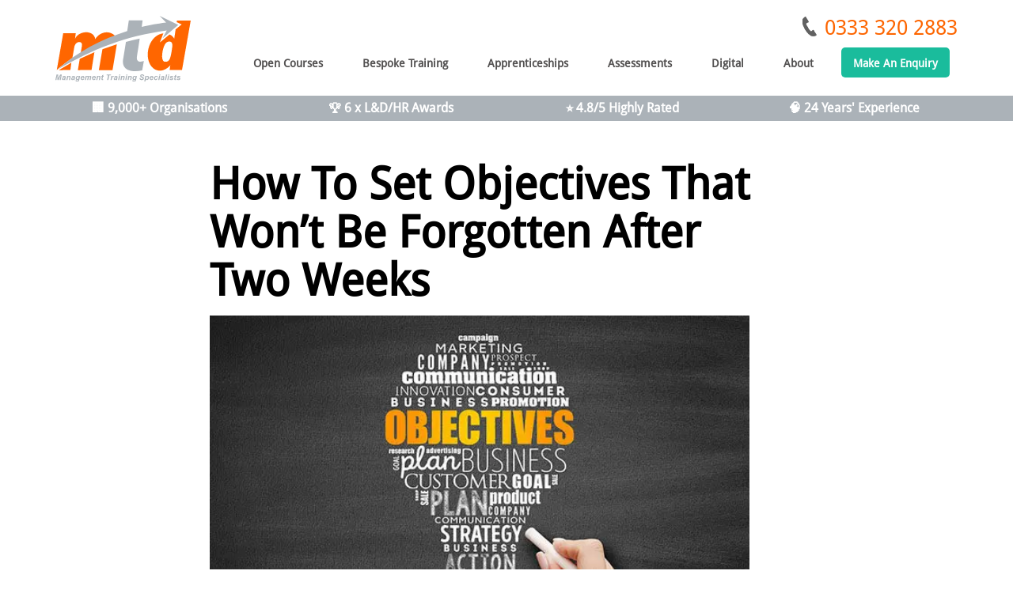

--- FILE ---
content_type: text/html; charset=UTF-8
request_url: https://www.mtdtraining.com/blog/set-objectives-wont-forgotten-two-weeks.htm
body_size: 24078
content:
<!DOCTYPE html>
<!--[if IE 7]>
<html class="ie ie7" lang="en-GB">
<![endif]-->
<!--[if IE 8]>
<html class="ie ie8" lang="en-GB">
<![endif]-->
<!--[if !(IE 7) | !(IE 8) ]><!-->
<html lang="en-GB">
<!--<![endif]-->
<head>
	<meta charset="UTF-8">
	<meta name="viewport" content="width=device-width, initial-scale=1">
    <meta http-equiv="X-UA-Compatible" content="IE=edge">
	<link rel="profile" href="http://gmpg.org/xfn/11">
	
    
    <link href="https://www.mtdtraining.com/wp-content/themes/thiimple/css/slicknav.css" rel="stylesheet">
    <link rel="preload" href="https://www.mtdtraining.com/wp-content/themes/thiimple/images/mtd_logo.svg" as="image" fetchpriority="high" />

    <script src="https://ajax.googleapis.com/ajax/libs/jquery/1.11.3/jquery.min.js" type="7944deffc88399ed7bd55a09-text/javascript"></script>
    

	
    
    <meta name="pinterest" content="nopin" />




<link  href="https://www.mtdtraining.com/wp-content/themes/thiimple/css/bootstrap.min.css" rel="stylesheet">




    
    
    <!--[if lt IE 9]>
      <script src="https://oss.maxcdn.com/libs/html5shiv/3.7.0/html5shiv.js"></script>
      <script src="https://oss.maxcdn.com/libs/respond.js/1.4.2/respond.min.js"></script>
    <![endif]-->

	<meta name='robots' content='index, follow, max-image-preview:large, max-snippet:-1, max-video-preview:-1' />
	<style>img:is([sizes="auto" i], [sizes^="auto," i]) { contain-intrinsic-size: 3000px 1500px }</style>
	
	
	<title>How To Set Objectives That Won’t Be Forgotten After Two Weeks</title>
	<meta name="description" content="This article will teach you all you need to know on how to set objectives that won’t be forgotten after two weeks and this will help you work on them." />
	<link rel="canonical" href="https://www.mtdtraining.com/blog/set-objectives-wont-forgotten-two-weeks.htm" />
	<meta property="og:locale" content="en_GB" />
	<meta property="og:type" content="article" />
	<meta property="og:title" content="How To Set Objectives That Won’t Be Forgotten After Two Weeks" />
	<meta property="og:description" content="This article will teach you all you need to know on how to set objectives that won’t be forgotten after two weeks and this will help you work on them." />
	<meta property="og:url" content="https://www.mtdtraining.com/blog/set-objectives-wont-forgotten-two-weeks.htm" />
	<meta property="og:site_name" content="Leadership and Management Training Courses UK | MTD Training" />
	<meta property="article:publisher" content="https://www.facebook.com/mtdtraining/" />
	<meta property="article:published_time" content="2020-05-15T08:00:21+00:00" />
	<meta property="article:modified_time" content="2025-10-01T08:38:13+00:00" />
	<meta property="og:image" content="https://www.mtdtraining.com/wp-content/uploads/2017/11/objective-setting-thumb.jpg" />
	<meta property="og:image:width" content="600" />
	<meta property="og:image:height" content="372" />
	<meta property="og:image:type" content="image/jpeg" />
	<meta name="author" content="admin" />
	<meta name="twitter:card" content="summary_large_image" />
	<meta name="twitter:creator" content="@mtdtraining" />
	<meta name="twitter:site" content="@mtdtraining" />
	


<link rel='dns-prefetch' href='//maxcdn.bootstrapcdn.com' />
<link rel='dns-prefetch' href='//fonts.googleapis.com' />
<link href='https://fonts.gstatic.com' crossorigin rel='preconnect' />
<script type="7944deffc88399ed7bd55a09-text/javascript">
/* <![CDATA[ */
window._wpemojiSettings = {"baseUrl":"https:\/\/s.w.org\/images\/core\/emoji\/16.0.1\/72x72\/","ext":".png","svgUrl":"https:\/\/s.w.org\/images\/core\/emoji\/16.0.1\/svg\/","svgExt":".svg","source":{"concatemoji":"https:\/\/www.mtdtraining.com\/wp-includes\/js\/wp-emoji-release.min.js?ver=6.8.3"}};
/*! This file is auto-generated */
!function(s,n){var o,i,e;function c(e){try{var t={supportTests:e,timestamp:(new Date).valueOf()};sessionStorage.setItem(o,JSON.stringify(t))}catch(e){}}function p(e,t,n){e.clearRect(0,0,e.canvas.width,e.canvas.height),e.fillText(t,0,0);var t=new Uint32Array(e.getImageData(0,0,e.canvas.width,e.canvas.height).data),a=(e.clearRect(0,0,e.canvas.width,e.canvas.height),e.fillText(n,0,0),new Uint32Array(e.getImageData(0,0,e.canvas.width,e.canvas.height).data));return t.every(function(e,t){return e===a[t]})}function u(e,t){e.clearRect(0,0,e.canvas.width,e.canvas.height),e.fillText(t,0,0);for(var n=e.getImageData(16,16,1,1),a=0;a<n.data.length;a++)if(0!==n.data[a])return!1;return!0}function f(e,t,n,a){switch(t){case"flag":return n(e,"\ud83c\udff3\ufe0f\u200d\u26a7\ufe0f","\ud83c\udff3\ufe0f\u200b\u26a7\ufe0f")?!1:!n(e,"\ud83c\udde8\ud83c\uddf6","\ud83c\udde8\u200b\ud83c\uddf6")&&!n(e,"\ud83c\udff4\udb40\udc67\udb40\udc62\udb40\udc65\udb40\udc6e\udb40\udc67\udb40\udc7f","\ud83c\udff4\u200b\udb40\udc67\u200b\udb40\udc62\u200b\udb40\udc65\u200b\udb40\udc6e\u200b\udb40\udc67\u200b\udb40\udc7f");case"emoji":return!a(e,"\ud83e\udedf")}return!1}function g(e,t,n,a){var r="undefined"!=typeof WorkerGlobalScope&&self instanceof WorkerGlobalScope?new OffscreenCanvas(300,150):s.createElement("canvas"),o=r.getContext("2d",{willReadFrequently:!0}),i=(o.textBaseline="top",o.font="600 32px Arial",{});return e.forEach(function(e){i[e]=t(o,e,n,a)}),i}function t(e){var t=s.createElement("script");t.src=e,t.defer=!0,s.head.appendChild(t)}"undefined"!=typeof Promise&&(o="wpEmojiSettingsSupports",i=["flag","emoji"],n.supports={everything:!0,everythingExceptFlag:!0},e=new Promise(function(e){s.addEventListener("DOMContentLoaded",e,{once:!0})}),new Promise(function(t){var n=function(){try{var e=JSON.parse(sessionStorage.getItem(o));if("object"==typeof e&&"number"==typeof e.timestamp&&(new Date).valueOf()<e.timestamp+604800&&"object"==typeof e.supportTests)return e.supportTests}catch(e){}return null}();if(!n){if("undefined"!=typeof Worker&&"undefined"!=typeof OffscreenCanvas&&"undefined"!=typeof URL&&URL.createObjectURL&&"undefined"!=typeof Blob)try{var e="postMessage("+g.toString()+"("+[JSON.stringify(i),f.toString(),p.toString(),u.toString()].join(",")+"));",a=new Blob([e],{type:"text/javascript"}),r=new Worker(URL.createObjectURL(a),{name:"wpTestEmojiSupports"});return void(r.onmessage=function(e){c(n=e.data),r.terminate(),t(n)})}catch(e){}c(n=g(i,f,p,u))}t(n)}).then(function(e){for(var t in e)n.supports[t]=e[t],n.supports.everything=n.supports.everything&&n.supports[t],"flag"!==t&&(n.supports.everythingExceptFlag=n.supports.everythingExceptFlag&&n.supports[t]);n.supports.everythingExceptFlag=n.supports.everythingExceptFlag&&!n.supports.flag,n.DOMReady=!1,n.readyCallback=function(){n.DOMReady=!0}}).then(function(){return e}).then(function(){var e;n.supports.everything||(n.readyCallback(),(e=n.source||{}).concatemoji?t(e.concatemoji):e.wpemoji&&e.twemoji&&(t(e.twemoji),t(e.wpemoji)))}))}((window,document),window._wpemojiSettings);
/* ]]> */
</script>
<link rel='stylesheet' id='pt-cv-public-style-css' href='https://www.mtdtraining.com/wp-content/plugins/content-views-query-and-display-post-page/public/assets/css/cv.css?ver=2.5.0.1' type='text/css' media='all' />
<style id='wp-emoji-styles-inline-css' type='text/css'>

	img.wp-smiley, img.emoji {
		display: inline !important;
		border: none !important;
		box-shadow: none !important;
		height: 1em !important;
		width: 1em !important;
		margin: 0 0.07em !important;
		vertical-align: -0.1em !important;
		background: none !important;
		padding: 0 !important;
	}
</style>
<link rel='stylesheet' id='wp-block-library-css' href='https://www.mtdtraining.com/wp-includes/css/dist/block-library/style.min.css?ver=6.8.3' type='text/css' media='all' />
<style id='classic-theme-styles-inline-css' type='text/css'>
/*! This file is auto-generated */
.wp-block-button__link{color:#fff;background-color:#32373c;border-radius:9999px;box-shadow:none;text-decoration:none;padding:calc(.667em + 2px) calc(1.333em + 2px);font-size:1.125em}.wp-block-file__button{background:#32373c;color:#fff;text-decoration:none}
</style>
<style id='global-styles-inline-css' type='text/css'>
:root{--wp--preset--aspect-ratio--square: 1;--wp--preset--aspect-ratio--4-3: 4/3;--wp--preset--aspect-ratio--3-4: 3/4;--wp--preset--aspect-ratio--3-2: 3/2;--wp--preset--aspect-ratio--2-3: 2/3;--wp--preset--aspect-ratio--16-9: 16/9;--wp--preset--aspect-ratio--9-16: 9/16;--wp--preset--color--black: #000000;--wp--preset--color--cyan-bluish-gray: #abb8c3;--wp--preset--color--white: #ffffff;--wp--preset--color--pale-pink: #f78da7;--wp--preset--color--vivid-red: #cf2e2e;--wp--preset--color--luminous-vivid-orange: #ff6900;--wp--preset--color--luminous-vivid-amber: #fcb900;--wp--preset--color--light-green-cyan: #7bdcb5;--wp--preset--color--vivid-green-cyan: #00d084;--wp--preset--color--pale-cyan-blue: #8ed1fc;--wp--preset--color--vivid-cyan-blue: #0693e3;--wp--preset--color--vivid-purple: #9b51e0;--wp--preset--gradient--vivid-cyan-blue-to-vivid-purple: linear-gradient(135deg,rgba(6,147,227,1) 0%,rgb(155,81,224) 100%);--wp--preset--gradient--light-green-cyan-to-vivid-green-cyan: linear-gradient(135deg,rgb(122,220,180) 0%,rgb(0,208,130) 100%);--wp--preset--gradient--luminous-vivid-amber-to-luminous-vivid-orange: linear-gradient(135deg,rgba(252,185,0,1) 0%,rgba(255,105,0,1) 100%);--wp--preset--gradient--luminous-vivid-orange-to-vivid-red: linear-gradient(135deg,rgba(255,105,0,1) 0%,rgb(207,46,46) 100%);--wp--preset--gradient--very-light-gray-to-cyan-bluish-gray: linear-gradient(135deg,rgb(238,238,238) 0%,rgb(169,184,195) 100%);--wp--preset--gradient--cool-to-warm-spectrum: linear-gradient(135deg,rgb(74,234,220) 0%,rgb(151,120,209) 20%,rgb(207,42,186) 40%,rgb(238,44,130) 60%,rgb(251,105,98) 80%,rgb(254,248,76) 100%);--wp--preset--gradient--blush-light-purple: linear-gradient(135deg,rgb(255,206,236) 0%,rgb(152,150,240) 100%);--wp--preset--gradient--blush-bordeaux: linear-gradient(135deg,rgb(254,205,165) 0%,rgb(254,45,45) 50%,rgb(107,0,62) 100%);--wp--preset--gradient--luminous-dusk: linear-gradient(135deg,rgb(255,203,112) 0%,rgb(199,81,192) 50%,rgb(65,88,208) 100%);--wp--preset--gradient--pale-ocean: linear-gradient(135deg,rgb(255,245,203) 0%,rgb(182,227,212) 50%,rgb(51,167,181) 100%);--wp--preset--gradient--electric-grass: linear-gradient(135deg,rgb(202,248,128) 0%,rgb(113,206,126) 100%);--wp--preset--gradient--midnight: linear-gradient(135deg,rgb(2,3,129) 0%,rgb(40,116,252) 100%);--wp--preset--font-size--small: 13px;--wp--preset--font-size--medium: 20px;--wp--preset--font-size--large: 36px;--wp--preset--font-size--x-large: 42px;--wp--preset--spacing--20: 0.44rem;--wp--preset--spacing--30: 0.67rem;--wp--preset--spacing--40: 1rem;--wp--preset--spacing--50: 1.5rem;--wp--preset--spacing--60: 2.25rem;--wp--preset--spacing--70: 3.38rem;--wp--preset--spacing--80: 5.06rem;--wp--preset--shadow--natural: 6px 6px 9px rgba(0, 0, 0, 0.2);--wp--preset--shadow--deep: 12px 12px 50px rgba(0, 0, 0, 0.4);--wp--preset--shadow--sharp: 6px 6px 0px rgba(0, 0, 0, 0.2);--wp--preset--shadow--outlined: 6px 6px 0px -3px rgba(255, 255, 255, 1), 6px 6px rgba(0, 0, 0, 1);--wp--preset--shadow--crisp: 6px 6px 0px rgba(0, 0, 0, 1);}:where(.is-layout-flex){gap: 0.5em;}:where(.is-layout-grid){gap: 0.5em;}body .is-layout-flex{display: flex;}.is-layout-flex{flex-wrap: wrap;align-items: center;}.is-layout-flex > :is(*, div){margin: 0;}body .is-layout-grid{display: grid;}.is-layout-grid > :is(*, div){margin: 0;}:where(.wp-block-columns.is-layout-flex){gap: 2em;}:where(.wp-block-columns.is-layout-grid){gap: 2em;}:where(.wp-block-post-template.is-layout-flex){gap: 1.25em;}:where(.wp-block-post-template.is-layout-grid){gap: 1.25em;}.has-black-color{color: var(--wp--preset--color--black) !important;}.has-cyan-bluish-gray-color{color: var(--wp--preset--color--cyan-bluish-gray) !important;}.has-white-color{color: var(--wp--preset--color--white) !important;}.has-pale-pink-color{color: var(--wp--preset--color--pale-pink) !important;}.has-vivid-red-color{color: var(--wp--preset--color--vivid-red) !important;}.has-luminous-vivid-orange-color{color: var(--wp--preset--color--luminous-vivid-orange) !important;}.has-luminous-vivid-amber-color{color: var(--wp--preset--color--luminous-vivid-amber) !important;}.has-light-green-cyan-color{color: var(--wp--preset--color--light-green-cyan) !important;}.has-vivid-green-cyan-color{color: var(--wp--preset--color--vivid-green-cyan) !important;}.has-pale-cyan-blue-color{color: var(--wp--preset--color--pale-cyan-blue) !important;}.has-vivid-cyan-blue-color{color: var(--wp--preset--color--vivid-cyan-blue) !important;}.has-vivid-purple-color{color: var(--wp--preset--color--vivid-purple) !important;}.has-black-background-color{background-color: var(--wp--preset--color--black) !important;}.has-cyan-bluish-gray-background-color{background-color: var(--wp--preset--color--cyan-bluish-gray) !important;}.has-white-background-color{background-color: var(--wp--preset--color--white) !important;}.has-pale-pink-background-color{background-color: var(--wp--preset--color--pale-pink) !important;}.has-vivid-red-background-color{background-color: var(--wp--preset--color--vivid-red) !important;}.has-luminous-vivid-orange-background-color{background-color: var(--wp--preset--color--luminous-vivid-orange) !important;}.has-luminous-vivid-amber-background-color{background-color: var(--wp--preset--color--luminous-vivid-amber) !important;}.has-light-green-cyan-background-color{background-color: var(--wp--preset--color--light-green-cyan) !important;}.has-vivid-green-cyan-background-color{background-color: var(--wp--preset--color--vivid-green-cyan) !important;}.has-pale-cyan-blue-background-color{background-color: var(--wp--preset--color--pale-cyan-blue) !important;}.has-vivid-cyan-blue-background-color{background-color: var(--wp--preset--color--vivid-cyan-blue) !important;}.has-vivid-purple-background-color{background-color: var(--wp--preset--color--vivid-purple) !important;}.has-black-border-color{border-color: var(--wp--preset--color--black) !important;}.has-cyan-bluish-gray-border-color{border-color: var(--wp--preset--color--cyan-bluish-gray) !important;}.has-white-border-color{border-color: var(--wp--preset--color--white) !important;}.has-pale-pink-border-color{border-color: var(--wp--preset--color--pale-pink) !important;}.has-vivid-red-border-color{border-color: var(--wp--preset--color--vivid-red) !important;}.has-luminous-vivid-orange-border-color{border-color: var(--wp--preset--color--luminous-vivid-orange) !important;}.has-luminous-vivid-amber-border-color{border-color: var(--wp--preset--color--luminous-vivid-amber) !important;}.has-light-green-cyan-border-color{border-color: var(--wp--preset--color--light-green-cyan) !important;}.has-vivid-green-cyan-border-color{border-color: var(--wp--preset--color--vivid-green-cyan) !important;}.has-pale-cyan-blue-border-color{border-color: var(--wp--preset--color--pale-cyan-blue) !important;}.has-vivid-cyan-blue-border-color{border-color: var(--wp--preset--color--vivid-cyan-blue) !important;}.has-vivid-purple-border-color{border-color: var(--wp--preset--color--vivid-purple) !important;}.has-vivid-cyan-blue-to-vivid-purple-gradient-background{background: var(--wp--preset--gradient--vivid-cyan-blue-to-vivid-purple) !important;}.has-light-green-cyan-to-vivid-green-cyan-gradient-background{background: var(--wp--preset--gradient--light-green-cyan-to-vivid-green-cyan) !important;}.has-luminous-vivid-amber-to-luminous-vivid-orange-gradient-background{background: var(--wp--preset--gradient--luminous-vivid-amber-to-luminous-vivid-orange) !important;}.has-luminous-vivid-orange-to-vivid-red-gradient-background{background: var(--wp--preset--gradient--luminous-vivid-orange-to-vivid-red) !important;}.has-very-light-gray-to-cyan-bluish-gray-gradient-background{background: var(--wp--preset--gradient--very-light-gray-to-cyan-bluish-gray) !important;}.has-cool-to-warm-spectrum-gradient-background{background: var(--wp--preset--gradient--cool-to-warm-spectrum) !important;}.has-blush-light-purple-gradient-background{background: var(--wp--preset--gradient--blush-light-purple) !important;}.has-blush-bordeaux-gradient-background{background: var(--wp--preset--gradient--blush-bordeaux) !important;}.has-luminous-dusk-gradient-background{background: var(--wp--preset--gradient--luminous-dusk) !important;}.has-pale-ocean-gradient-background{background: var(--wp--preset--gradient--pale-ocean) !important;}.has-electric-grass-gradient-background{background: var(--wp--preset--gradient--electric-grass) !important;}.has-midnight-gradient-background{background: var(--wp--preset--gradient--midnight) !important;}.has-small-font-size{font-size: var(--wp--preset--font-size--small) !important;}.has-medium-font-size{font-size: var(--wp--preset--font-size--medium) !important;}.has-large-font-size{font-size: var(--wp--preset--font-size--large) !important;}.has-x-large-font-size{font-size: var(--wp--preset--font-size--x-large) !important;}
:where(.wp-block-post-template.is-layout-flex){gap: 1.25em;}:where(.wp-block-post-template.is-layout-grid){gap: 1.25em;}
:where(.wp-block-columns.is-layout-flex){gap: 2em;}:where(.wp-block-columns.is-layout-grid){gap: 2em;}
:root :where(.wp-block-pullquote){font-size: 1.5em;line-height: 1.6;}
</style>
<link rel='stylesheet' id='contact-form-7-css' href='https://www.mtdtraining.com/wp-content/plugins/contact-form-7/includes/css/styles.css?ver=5.7.7' type='text/css' media='all' />
<link rel='stylesheet' id='prefix-style-css' href='https://www.mtdtraining.com/wp-content/plugins/follow-us-on-widget/css/FollowusWidget.css?ver=6.8.3' type='text/css' media='all' />
<link rel='stylesheet' id='owlcss-css' href='https://www.mtdtraining.com/wp-content/plugins/lgx-owl-carousel/public/assets/lib/owl.carousel2/owl.carousel.css?ver=2.0.0' type='text/css' media='all' />
<link rel='stylesheet' id='owltheme-css' href='https://www.mtdtraining.com/wp-content/plugins/lgx-owl-carousel/public/assets/lib/owl.carousel2/owl.theme.default.min.css?ver=2.0.0' type='text/css' media='all' />
<link rel='stylesheet' id='lgx-animate-css' href='https://www.mtdtraining.com/wp-content/plugins/lgx-owl-carousel/public/assets/lib/animate/animate.css?ver=20' type='text/css' media='all' />
<link rel='stylesheet' id='lgx-owl-carousel-css' href='https://www.mtdtraining.com/wp-content/plugins/lgx-owl-carousel/public/assets/css/lgx-owl-carousel-public.css?ver=2.0.0' type='text/css' media='all' />
<link rel='stylesheet' id='same-category-posts-css' href='https://www.mtdtraining.com/wp-content/plugins/same-category-posts/same-category-posts.css?ver=6.8.3' type='text/css' media='all' />
<link rel='stylesheet' id='owl.carousel-css' href='https://www.mtdtraining.com/wp-content/plugins/tc-testimonial/vendors/owl-carousel/assets/owl.carousel.css?ver=6.8.3' type='text/css' media='all' />
<link rel='stylesheet' id='tc-custom-style-css' href='https://www.mtdtraining.com/wp-content/plugins/tc-testimonial/assets/css/tc-testimonial.css?ver=6.8.3' type='text/css' media='all' />
<script src="/cdn-cgi/scripts/7d0fa10a/cloudflare-static/rocket-loader.min.js" data-cf-settings="7944deffc88399ed7bd55a09-|49"></script><link   rel='preload' as='style' data-wpacu-preload-it-async='1' onload="this.onload=null;this.rel='stylesheet'" id='wpacu-preload-font-awesome-css' href='//maxcdn.bootstrapcdn.com/font-awesome/4.7.0/css/font-awesome.min.css?ver=6.8.3' type='text/css' media='all' />
<link rel='stylesheet' id='wp-email-css' href='https://www.mtdtraining.com/wp-content/plugins/wp-email/email-css.css?ver=2.69.1' type='text/css' media='all' />
<link rel='stylesheet' id='wpos-slick-style-css' href='https://www.mtdtraining.com/wp-content/plugins/wp-responsive-recent-post-slider-pro/assets/css/slick.css?ver=1.8' type='text/css' media='all' />
<link rel='stylesheet' id='wprpsp-public-style-css' href='https://www.mtdtraining.com/wp-content/plugins/wp-responsive-recent-post-slider-pro/assets/css/wprpsp-public.min.css?ver=1.8' type='text/css' media='all' />
<style id="twentyfourteen-lato-css" media="all">/* latin-ext */
@font-face {
  font-family: 'Lato';
  font-style: italic;
  font-weight: 300;
  font-display: swap;
  src: url(/fonts.gstatic.com/s/lato/v25/S6u_w4BMUTPHjxsI9w2_FQftx9897sxZ.woff2) format('woff2');
  unicode-range: U+0100-02BA, U+02BD-02C5, U+02C7-02CC, U+02CE-02D7, U+02DD-02FF, U+0304, U+0308, U+0329, U+1D00-1DBF, U+1E00-1E9F, U+1EF2-1EFF, U+2020, U+20A0-20AB, U+20AD-20C0, U+2113, U+2C60-2C7F, U+A720-A7FF;
}
/* latin */
@font-face {
  font-family: 'Lato';
  font-style: italic;
  font-weight: 300;
  font-display: swap;
  src: url(/fonts.gstatic.com/s/lato/v25/S6u_w4BMUTPHjxsI9w2_Gwftx9897g.woff2) format('woff2');
  unicode-range: U+0000-00FF, U+0131, U+0152-0153, U+02BB-02BC, U+02C6, U+02DA, U+02DC, U+0304, U+0308, U+0329, U+2000-206F, U+20AC, U+2122, U+2191, U+2193, U+2212, U+2215, U+FEFF, U+FFFD;
}
/* latin-ext */
@font-face {
  font-family: 'Lato';
  font-style: italic;
  font-weight: 400;
  font-display: swap;
  src: url(/fonts.gstatic.com/s/lato/v25/S6u8w4BMUTPHjxsAUi-qNiXg7eU0.woff2) format('woff2');
  unicode-range: U+0100-02BA, U+02BD-02C5, U+02C7-02CC, U+02CE-02D7, U+02DD-02FF, U+0304, U+0308, U+0329, U+1D00-1DBF, U+1E00-1E9F, U+1EF2-1EFF, U+2020, U+20A0-20AB, U+20AD-20C0, U+2113, U+2C60-2C7F, U+A720-A7FF;
}
/* latin */
@font-face {
  font-family: 'Lato';
  font-style: italic;
  font-weight: 400;
  font-display: swap;
  src: url(/fonts.gstatic.com/s/lato/v25/S6u8w4BMUTPHjxsAXC-qNiXg7Q.woff2) format('woff2');
  unicode-range: U+0000-00FF, U+0131, U+0152-0153, U+02BB-02BC, U+02C6, U+02DA, U+02DC, U+0304, U+0308, U+0329, U+2000-206F, U+20AC, U+2122, U+2191, U+2193, U+2212, U+2215, U+FEFF, U+FFFD;
}
/* latin-ext */
@font-face {
  font-family: 'Lato';
  font-style: italic;
  font-weight: 700;
  font-display: swap;
  src: url(/fonts.gstatic.com/s/lato/v25/S6u_w4BMUTPHjxsI5wq_FQftx9897sxZ.woff2) format('woff2');
  unicode-range: U+0100-02BA, U+02BD-02C5, U+02C7-02CC, U+02CE-02D7, U+02DD-02FF, U+0304, U+0308, U+0329, U+1D00-1DBF, U+1E00-1E9F, U+1EF2-1EFF, U+2020, U+20A0-20AB, U+20AD-20C0, U+2113, U+2C60-2C7F, U+A720-A7FF;
}
/* latin */
@font-face {
  font-family: 'Lato';
  font-style: italic;
  font-weight: 700;
  font-display: swap;
  src: url(/fonts.gstatic.com/s/lato/v25/S6u_w4BMUTPHjxsI5wq_Gwftx9897g.woff2) format('woff2');
  unicode-range: U+0000-00FF, U+0131, U+0152-0153, U+02BB-02BC, U+02C6, U+02DA, U+02DC, U+0304, U+0308, U+0329, U+2000-206F, U+20AC, U+2122, U+2191, U+2193, U+2212, U+2215, U+FEFF, U+FFFD;
}
/* latin-ext */
@font-face {
  font-family: 'Lato';
  font-style: normal;
  font-weight: 300;
  font-display: swap;
  src: url(/fonts.gstatic.com/s/lato/v25/S6u9w4BMUTPHh7USSwaPGQ3q5d0N7w.woff2) format('woff2');
  unicode-range: U+0100-02BA, U+02BD-02C5, U+02C7-02CC, U+02CE-02D7, U+02DD-02FF, U+0304, U+0308, U+0329, U+1D00-1DBF, U+1E00-1E9F, U+1EF2-1EFF, U+2020, U+20A0-20AB, U+20AD-20C0, U+2113, U+2C60-2C7F, U+A720-A7FF;
}
/* latin */
@font-face {
  font-family: 'Lato';
  font-style: normal;
  font-weight: 300;
  font-display: swap;
  src: url(/fonts.gstatic.com/s/lato/v25/S6u9w4BMUTPHh7USSwiPGQ3q5d0.woff2) format('woff2');
  unicode-range: U+0000-00FF, U+0131, U+0152-0153, U+02BB-02BC, U+02C6, U+02DA, U+02DC, U+0304, U+0308, U+0329, U+2000-206F, U+20AC, U+2122, U+2191, U+2193, U+2212, U+2215, U+FEFF, U+FFFD;
}
/* latin-ext */
@font-face {
  font-family: 'Lato';
  font-style: normal;
  font-weight: 400;
  font-display: swap;
  src: url(/fonts.gstatic.com/s/lato/v25/S6uyw4BMUTPHjxAwXiWtFCfQ7A.woff2) format('woff2');
  unicode-range: U+0100-02BA, U+02BD-02C5, U+02C7-02CC, U+02CE-02D7, U+02DD-02FF, U+0304, U+0308, U+0329, U+1D00-1DBF, U+1E00-1E9F, U+1EF2-1EFF, U+2020, U+20A0-20AB, U+20AD-20C0, U+2113, U+2C60-2C7F, U+A720-A7FF;
}
/* latin */
@font-face {
  font-family: 'Lato';
  font-style: normal;
  font-weight: 400;
  font-display: swap;
  src: url(/fonts.gstatic.com/s/lato/v25/S6uyw4BMUTPHjx4wXiWtFCc.woff2) format('woff2');
  unicode-range: U+0000-00FF, U+0131, U+0152-0153, U+02BB-02BC, U+02C6, U+02DA, U+02DC, U+0304, U+0308, U+0329, U+2000-206F, U+20AC, U+2122, U+2191, U+2193, U+2212, U+2215, U+FEFF, U+FFFD;
}
/* latin-ext */
@font-face {
  font-family: 'Lato';
  font-style: normal;
  font-weight: 700;
  font-display: swap;
  src: url(/fonts.gstatic.com/s/lato/v25/S6u9w4BMUTPHh6UVSwaPGQ3q5d0N7w.woff2) format('woff2');
  unicode-range: U+0100-02BA, U+02BD-02C5, U+02C7-02CC, U+02CE-02D7, U+02DD-02FF, U+0304, U+0308, U+0329, U+1D00-1DBF, U+1E00-1E9F, U+1EF2-1EFF, U+2020, U+20A0-20AB, U+20AD-20C0, U+2113, U+2C60-2C7F, U+A720-A7FF;
}
/* latin */
@font-face {
  font-family: 'Lato';
  font-style: normal;
  font-weight: 700;
  font-display: swap;
  src: url(/fonts.gstatic.com/s/lato/v25/S6u9w4BMUTPHh6UVSwiPGQ3q5d0.woff2) format('woff2');
  unicode-range: U+0000-00FF, U+0131, U+0152-0153, U+02BB-02BC, U+02C6, U+02DA, U+02DC, U+0304, U+0308, U+0329, U+2000-206F, U+20AC, U+2122, U+2191, U+2193, U+2212, U+2215, U+FEFF, U+FFFD;
}
/* latin-ext */
@font-face {
  font-family: 'Lato';
  font-style: normal;
  font-weight: 900;
  font-display: swap;
  src: url(/fonts.gstatic.com/s/lato/v25/S6u9w4BMUTPHh50XSwaPGQ3q5d0N7w.woff2) format('woff2');
  unicode-range: U+0100-02BA, U+02BD-02C5, U+02C7-02CC, U+02CE-02D7, U+02DD-02FF, U+0304, U+0308, U+0329, U+1D00-1DBF, U+1E00-1E9F, U+1EF2-1EFF, U+2020, U+20A0-20AB, U+20AD-20C0, U+2113, U+2C60-2C7F, U+A720-A7FF;
}
/* latin */
@font-face {
  font-family: 'Lato';
  font-style: normal;
  font-weight: 900;
  font-display: swap;
  src: url(/fonts.gstatic.com/s/lato/v25/S6u9w4BMUTPHh50XSwiPGQ3q5d0.woff2) format('woff2');
  unicode-range: U+0000-00FF, U+0131, U+0152-0153, U+02BB-02BC, U+02C6, U+02DA, U+02DC, U+0304, U+0308, U+0329, U+2000-206F, U+20AC, U+2122, U+2191, U+2193, U+2212, U+2215, U+FEFF, U+FFFD;
}
</style>
<link rel='stylesheet' id='genericons-css' href='https://www.mtdtraining.com/wp-content/themes/thiimple/genericons/genericons.css?ver=3.0.2' type='text/css' media='all' />
<link rel='stylesheet' id='twentyfourteen-style-css' href='https://www.mtdtraining.com/wp-content/themes/thiimple/style.css?ver=6.8.3' type='text/css' media='all' />
<!--[if lt IE 9]>
<link rel='stylesheet' id='twentyfourteen-ie-css' href='https://www.mtdtraining.com/wp-content/themes/thiimple/css/ie.css?ver=20131205' type='text/css' media='all' />
<![endif]-->
<link rel='stylesheet' id='wp-pagenavi-css' href='https://www.mtdtraining.com/wp-content/plugins/wp-pagenavi/pagenavi-css.css?ver=2.70' type='text/css' media='all' />
<link rel='stylesheet' id='shiftnav-css' href='https://www.mtdtraining.com/wp-content/plugins/shiftnav-pro/pro/assets/css/shiftnav.min.css?ver=1.7.0.1' type='text/css' media='all' />
<link rel='stylesheet' id='shiftnav-font-awesome-css' href='https://www.mtdtraining.com/wp-content/plugins/shiftnav-pro/assets/css/fontawesome/css/font-awesome.min.css?ver=1.7.0.1' type='text/css' media='all' />
<link rel='stylesheet' id='shiftnav-standard-dark-css' href='https://www.mtdtraining.com/wp-content/plugins/shiftnav-pro/assets/css/skins/standard-dark.css?ver=1.7.0.1' type='text/css' media='all' />
<script type="7944deffc88399ed7bd55a09-text/javascript" src="https://www.mtdtraining.com/wp-includes/js/jquery/jquery.js" id="jquery-js"></script>
<script type="7944deffc88399ed7bd55a09-text/javascript" src="https://www.mtdtraining.com/wp-content/plugins/lettering/js/jquery.lettering.js?ver=0.7.0" id="lettering-js"></script>
<script type="7944deffc88399ed7bd55a09-text/javascript" src="https://www.mtdtraining.com/wp-content/plugins/lgx-owl-carousel/public/assets/lib/owl.carousel2/owl.carousel.js?ver=2.0.0" id="lgxowljs-js"></script>
<script type="7944deffc88399ed7bd55a09-text/javascript" id="lgx-owl-carousel-js-extra">
/* <![CDATA[ */
var lgxcarousel = {"owl_navigationTextL":"https:\/\/www.mtdtraining.com\/wp-content\/plugins\/lgx-owl-carousel\/public\/assets\/img\/arrow-left.png","owl_navigationTextR":"https:\/\/www.mtdtraining.com\/wp-content\/plugins\/lgx-owl-carousel\/public\/assets\/img\/arrow-right.png"};
/* ]]> */
</script>
<script type="7944deffc88399ed7bd55a09-text/javascript" src="https://www.mtdtraining.com/wp-content/plugins/lgx-owl-carousel/public/assets/js/lgx-owl-carousel-public.js?ver=2.0.0" id="lgx-owl-carousel-js"></script>
<link rel="alternate" title="oEmbed (JSON)" type="application/json+oembed" href="https://www.mtdtraining.com/wp-json/oembed/1.0/embed?url=https%3A%2F%2Fwww.mtdtraining.com%2Fblog%2Fset-objectives-wont-forgotten-two-weeks.htm" />
<link rel="alternate" title="oEmbed (XML)" type="text/xml+oembed" href="https://www.mtdtraining.com/wp-json/oembed/1.0/embed?url=https%3A%2F%2Fwww.mtdtraining.com%2Fblog%2Fset-objectives-wont-forgotten-two-weeks.htm&#038;format=xml" />
<style> .lgx-carousel-section .lgx-carousel .owl-video-tn{height: 350px; width: 100%;} </style>
	
	<style type="text/css" id="shiftnav-dynamic-css">

	@media only screen and (min-width:1025px){ #shiftnav-toggle-main, .shiftnav-toggle-mobile{ display:none; } .shiftnav-wrap { padding-top:0 !important; } }
	@media only screen and (max-width:1024px){ #menu-main-menu1{ display:none !important; } }

/** ShiftNav Custom Menu Styles (Customizer) **/
/* togglebar */
#shiftnav-toggle-main { background:#fd6500; color:#ffffff; }
#shiftnav-toggle-main.shiftnav-toggle-main-entire-bar:before, #shiftnav-toggle-main .shiftnav-toggle-burger { font-size:20px; }
/* shiftnav-main */
.shiftnav.shiftnav-shiftnav-main ul.shiftnav-menu li.menu-item.shiftnav-active > .shiftnav-target, .shiftnav.shiftnav-shiftnav-main ul.shiftnav-menu li.menu-item.shiftnav-in-transition > .shiftnav-target, .shiftnav.shiftnav-shiftnav-main ul.shiftnav-menu.shiftnav-active-on-hover li.menu-item > .shiftnav-target:hover, .shiftnav.shiftnav-shiftnav-main ul.shiftnav-menu.shiftnav-active-highlight li.menu-item > .shiftnav-target:active { background:#fd6500; }
.shiftnav.shiftnav-shiftnav-main ul.shiftnav-menu li.menu-item.current-menu-item > .shiftnav-target, .shiftnav.shiftnav-shiftnav-main ul.shiftnav-menu li.menu-item ul.sub-menu .current-menu-item > .shiftnav-target, .shiftnav.shiftnav-shiftnav-main ul.shiftnav-menu > li.shiftnav-sub-accordion.current-menu-ancestor > .shiftnav-target, .shiftnav.shiftnav-shiftnav-main ul.shiftnav-menu > li.shiftnav-sub-shift.current-menu-ancestor > .shiftnav-target { background:#fd6500; }
.shiftnav.shiftnav-shiftnav-main ul.shiftnav-menu li.menu-item > .shiftnav-submenu-activation { background:#fd6500; }
.shiftnav.shiftnav-shiftnav-main ul.shiftnav-menu li.menu-item > .shiftnav-submenu-activation:hover, .shiftnav.shiftnav-shiftnav-main ul.shiftnav-menu li.menu-item.shiftnav-active > .shiftnav-submenu-activation, .shiftnav.shiftnav-shiftnav-main ul.shiftnav-menu li.menu-item.shiftnav-in-transition > .shiftnav-submenu-activation { background:#fd6500; }

/* Status: Loaded from Transient */

	</style>
	

	<script type="7944deffc88399ed7bd55a09-text/javascript">document.createElement( "picture" );if(!window.HTMLPictureElement && document.addEventListener) {window.addEventListener("DOMContentLoaded", function() {var s = document.createElement("script");s.src = "https://www.mtdtraining.com/wp-content/plugins/webp-express/js/picturefill.min.js";document.body.appendChild(s);});}</script>		<style type="text/css" id="wp-custom-css">
			.widget input, .widget textarea {background-color: #efefef;}
.anchor {
  scroll-margin-top: 80px;
}
button, html input[type=button], input[type=reset], input[type=submit]  {background: #1abc9c;}
.header_desktop {margin-top:0px}
.col-xs-5ths, .col-sm-5ths, .col-md-5ths, .col-lg-5ths, .col-xl-5ths, 
.col-xs-two5ths, .col-sm-two5ths, .col-md-two5ths, .col-lg-two5ths, .col-xl-two5ths, 
.col-xs-three5ths, .col-sm-three5ths, .col-md-three5ths, .col-lg-three5ths, .col-xl-three5ths, 
.col-xs-four5ths, .col-sm-four5ths, .col-md-four5ths, .col-lg-four5ths, .col-xl-four5ths, 
.col-xs-five5ths, .col-sm-five5ths, .col-md-five5ths, .col-lg-five5ths, .col-xl-five5ths, 
{
    position: relative;
    min-height: 1px;
    padding-right: 15px;
    padding-left: 15px;
}
.mobmenur-container {
    background:#fd6500;
	margin-top:20px
}
.mob-menu-logo-holder {display:none}
.date-carousels {
    box-sizing: border-box;
    height: 180px;
    overflow: hidden;
    display: flex;
    flex-direction: row;
    justify-content: center;
    flex-direction: row;
    flex-wrap: wrap;
}

@media (min-width: 576px) {
    .col-sm-5ths {width: 20%;float: left;}
    .col-sm-two5ths {width: 40%;float: left;}
    .col-sm-three5ths {width: 60%;float: left;}
    .col-sm-four5ths {width: 80%;float: left;}
}
@media (max-width: 768px) {.header_desktop {margin-top:125px}}
@media (min-width: 768px) {
    .col-md-5ths {width: 20%;float: left;}
    .col-md-two5ths {width: 40%;float: left;}
    .col-md-three5ths {width: 60%;float: left;}
    .col-md-four5ths {width: 80%;float: left;}
	
}

@media (min-width: 992px) {
    .col-lg-5ths {width: 20%;float: left;}
    .col-lg-two5ths {width: 40%;float: left;}
    .col-lg-three5ths {width: 60%;float: left;}
    .col-lg-four5ths {width: 80%;float: left;}
}

@media (min-width: 1200px) {
    .col-xl-5ths {width: 20%;float: left;}
    .col-xl-two5ths {width: 40%;float: left;}
    .col-xl-three5ths {width: 60%;float: left;}
    .col-xl-four5ths {width: 80%;float: left;}
}



.mejs-container {position:absolute}

.merge {margin-top:40px}
	
	/*.intro-top-inner {position:absolute; top:0; left:0;
right:0;
margin-left:auto;
margin-right:auto;
}*/

.shareaholic-share-buttons-container {display:none}

.bigger-img {
	width: 100% !important;
}

a.anchor {
    display: block;
    position: relative;
    top: -180px;
    visibility: hidden;
}

.accordion-title {
    border-bottom: 2px solid #ededed;
    padding-bottom: 10px;
    position: relative;
}

.accordion-title {font-size:24px; padding-top:10px; padding-bottom:10px}

.accordion-title:after {
    z-index: 100;
    position: absolute;
    top: 30%;
    right: 0;
    left: 97%;
    content: '';
    width: 0;
    height: 0;
    border-top: solid 10px #FD6500;
    border-left: solid 10px transparent;
    border-right: solid 10px transparent;
}		</style>
		<script id="wpacu-preload-async-css-fallback" type="7944deffc88399ed7bd55a09-text/javascript">
/*! LoadCSS. [c]2020 Filament Group, Inc. MIT License */
/* This file is meant as a standalone workflow for
- testing support for link[rel=preload]
- enabling async CSS loading in browsers that do not support rel=preload
- applying rel preload css once loaded, whether supported or not.
*/
(function(w){"use strict";var wpacuLoadCSS=function(href,before,media,attributes){var doc=w.document;var ss=doc.createElement('link');var ref;if(before){ref=before}else{var refs=(doc.body||doc.getElementsByTagName('head')[0]).childNodes;ref=refs[refs.length-1]}
var sheets=doc.styleSheets;if(attributes){for(var attributeName in attributes){if(attributes.hasOwnProperty(attributeName)){ss.setAttribute(attributeName,attributes[attributeName])}}}
ss.rel="stylesheet";ss.href=href;ss.media="only x";function ready(cb){if(doc.body){return cb()}
setTimeout(function(){ready(cb)})}
ready(function(){ref.parentNode.insertBefore(ss,(before?ref:ref.nextSibling))});var onwpaculoadcssdefined=function(cb){var resolvedHref=ss.href;var i=sheets.length;while(i--){if(sheets[i].href===resolvedHref){return cb()}}
setTimeout(function(){onwpaculoadcssdefined(cb)})};function wpacuLoadCB(){if(ss.addEventListener){ss.removeEventListener("load",wpacuLoadCB)}
ss.media=media||"all"}
if(ss.addEventListener){ss.addEventListener("load",wpacuLoadCB)}
ss.onwpaculoadcssdefined=onwpaculoadcssdefined;onwpaculoadcssdefined(wpacuLoadCB);return ss};if(typeof exports!=="undefined"){exports.wpacuLoadCSS=wpacuLoadCSS}else{w.wpacuLoadCSS=wpacuLoadCSS}}(typeof global!=="undefined"?global:this))
</script>
    <script src="https://www.mtdtraining.com/wp-content/themes/thiimple/js/jquery.cookie.js" type="7944deffc88399ed7bd55a09-text/javascript"></script>

    
    <script type="7944deffc88399ed7bd55a09-text/javascript">
        jQuery(document).ready(function() {
             jQuery('.carousel').carousel({
                 pause: true,
               	 interval: 10000,
             })
			jQuery('.single-main #erp_widget-2 li a .text-justify small span').each(function() {
				jQuery(this).html(
					jQuery(this).html().substr(0, $(this).html().length-9)
					+ "<span style='color: #fd6500 !important;'>"
					+ jQuery(this).html().substr(-9)
					+ "</span>");
					});
        });
		</script>
		<script type="7944deffc88399ed7bd55a09-text/javascript">
			function textNumeric(){
			   var numeric = document.getElementById("currency").value;
			   var regex  = /^\d+(?:\.\d{0,2})$/;
			   if (!regex.test(numeric)){
				 alert("Please Insert a Number");
			   }
			 }
		</script>


<script type="7944deffc88399ed7bd55a09-text/javascript">
jQuery(document).ready(function(e)
{

	 var slidebox = jQuery('#sml_subscribe_widget');
	  if (slidebox.length)
	  {
		   jQuery(window).scroll(function(){
			// alert(jQuery.cookie('subscribe') );
			   if(jQuery.cookie('subscribe') != 'true')
			   {
					var distanceTop = jQuery('#categories-2').offset().top - jQuery(window).height();
					if  (jQuery(window).scrollTop() > distanceTop)
					{
						slidebox.animate({'right':'0px'},300);
					}
					else
					{
						slidebox.stop(true).animate({'right':'-430px'},100);
						}


						jQuery('#sml_subscribe_widget .close').on('click',function(){
							jQuery('#sml_subscribe_widget').remove();
							jQuery.cookie('subscribe', 'true');
						});
					//jQuery.cookie('subscribe')++;

		 	}
			jQuery(window).unload(function()
			{
				   jQuery.cookies.del('subscribe');
				   jQuery.removeCookie('cookies');

				});

		   });
	   }

});
</script>

<script type="7944deffc88399ed7bd55a09-text/javascript">(function(w,d,t,r,u){var f,n,i;w[u]=w[u]||[],f=function(){var o={ti:"5563695", enableAutoSpaTracking: true};o.q=w[u],w[u]=new UET(o),w[u].push("pageLoad")},n=d.createElement(t),n.src=r,n.async=1,n.onload=n.onreadystatechange=function(){var s=this.readyState;s&&s!=="loaded"&&s!=="complete"||(f(),n.onload=n.onreadystatechange=null)},i=d.getElementsByTagName(t)[0],i.parentNode.insertBefore(n,i)})(window,document,"script","//bat.bing.com/bat.js","uetq");</script>


<script type="7944deffc88399ed7bd55a09-text/javascript">(function(w,d,s,l,i){w[l]=w[l]||[];w[l].push({'gtm.start':
new Date().getTime(),event:'gtm.js'});var f=d.getElementsByTagName(s)[0],
j=d.createElement(s),dl=l!='dataLayer'?'&l='+l:'';j.async=true;j.src=
'https://www.googletagmanager.com/gtm.js?id='+i+dl;f.parentNode.insertBefore(j,f);
})(window,document,'script','dataLayer','GTM-NT7TMV');</script>





<script type="7944deffc88399ed7bd55a09-text/javascript">
;(function(p,l,o,w,i,n,g){if(!p[i]){p.GlobalSnowplowNamespace=p.GlobalSnowplowNamespace||[];
p.GlobalSnowplowNamespace.push(i);p[i]=function(){(p[i].q=p[i].q||[]).push(arguments)
};p[i].q=p[i].q||[];n=l.createElement(o);g=l.getElementsByTagName(o)[0];n.async=1;
n.src=w;g.parentNode.insertBefore(n,g)}}(window,document,"script","//d1fc8wv8zag5ca.cloudfront.net/2.4.0/sp.js","diginius"));

window.diginius('newTracker', 'cf', 'd2zinxbvgvxnpa.cloudfront.net', {
  appId: '34dca041-00fb-4d49-b76f-69bd261b34f8',
platform: 'web',
        contexts: {
               geolocation: false,
               performanceTiming: true,
               gaCookies: true
        }
});

 
window.diginius('enableLinkClickTracking');
window.diginius('enableActivityTracking', 5, 10);
window.diginius('trackPageView');
</script>

</head>
<body>

<noscript><iframe src="https://www.googletagmanager.com/ns.html?id=GTM-NT7TMV"
height="0" width="0" style="display:none;visibility:hidden"></iframe></noscript>


<div class="navbar navbar-inverse navbar-fixed-top header" role="navigation">
  <div class="container">
  	<div class="navbar-header">
      <button type="button" class="navbar-toggle" data-toggle="collapse" data-target=".navbar-collapse">
        <span class="sr-only">Toggle navigation</span>
        <span class="icon-bar"></span>
        <span class="icon-bar"></span>
        <span class="icon-bar"></span>
      </button>
        <a href="/"><img class="img-responsive logomain" src="https://www.mtdtraining.com/wp-content/themes/thiimple/images/mtd_logo.svg" alt="MTD logo" width="171" height="83" /></a>
    </div>
    <div class="navbar-collapse collapse">
     
        <div class="contact-head">
            <aside id="black-studio-tinymce-8" class="widget widget_black_studio_tinymce"><div class="textwidget"><p>   <picture><source srcset="https://www.mtdtraining.com/wp-content/webp-express/webp-images/uploads/2014/04/phone.png.webp" type="image/webp"><img class="alignleft wp-image-46 size-full webpexpress-processed" src="https://www.mtdtraining.com/wp-content/uploads/2014/04/phone.png" alt="phone" width="18" height="26"></picture><a href="tel:03333202883"><span class="rTapNumber229700" style="color:#fd6500">0333 320 2883</span></a></p></div></aside>        </div>

        <div class="menu-test-menu-3rd-stage-container"><ul id="menu-main-menu1" class="nav navbar-nav navbar-right clearfix"><li id="menu-item-32750" class="menu-item menu-item-type-custom menu-item-object-custom menu-item-has-children menu-item-32750"><a>Open Courses</a>
<ul class="sub-menu">
	<li id="menu-item-32790" class="orange-header menu-item menu-item-type-custom menu-item-object-custom menu-item-32790"><a><b>Courses</b></a></li>
	<li id="menu-item-32788" class="menu-item menu-item-type-custom menu-item-object-custom menu-item-32788"><a href="/ems">Essential Management Skills</a></li>
	<li id="menu-item-32789" class="menu-item menu-item-type-custom menu-item-object-custom menu-item-32789"><a href="/leadership-training-courses-uk">High-Impact Leadership Training</a></li>
	<li id="menu-item-32769" class="menu-item menu-item-type-custom menu-item-object-custom menu-item-32769"><a href="/management-training-courses">Management Training Courses</a></li>
	<li id="menu-item-32771" class="orange-header menu-item menu-item-type-custom menu-item-object-custom menu-item-32771"><a><b>Calendar</b></a></li>
	<li id="menu-item-32770" class="menu-item menu-item-type-custom menu-item-object-custom menu-item-32770"><a href="/open-course-schedule">Open Course Schedule</a></li>
</ul>
</li>
<li id="menu-item-32724" class="menu-item menu-item-type-custom menu-item-object-custom menu-item-has-children menu-item-32724"><a>Bespoke Training</a>
<ul class="sub-menu">
	<li id="menu-item-32794" class="orange-header menu-item menu-item-type-custom menu-item-object-custom menu-item-32794"><a><b>Understand The Process</b></a></li>
	<li id="menu-item-32726" class="menu-item menu-item-type-custom menu-item-object-custom menu-item-32726"><a href="/inhouse">Bespoke Training Overview</a></li>
	<li id="menu-item-34050" class="menu-item menu-item-type-custom menu-item-object-custom menu-item-34050"><a href="https://www.mtdtraining.com/management-development-programme">Management Development Programme</a></li>
</ul>
</li>
<li id="menu-item-40572" class="menu-item menu-item-type-post_type menu-item-object-page menu-item-has-children menu-item-40572"><a href="https://www.mtdtraining.com/apprenticeships">Apprenticeships</a>
<ul class="sub-menu">
	<li id="menu-item-40584" class="menu-item menu-item-type-custom menu-item-object-custom menu-item-40584"><a href="/apprenticeships/programmes">Programmes</a></li>
	<li id="menu-item-40591" class="menu-item menu-item-type-custom menu-item-object-custom menu-item-40591"><a href="/apprenticeships/apprenticeship-levy">Levy &#038; Funding</a></li>
	<li id="menu-item-41198" class="menu-item menu-item-type-custom menu-item-object-custom menu-item-41198"><a href="https://www.mtdtraining.com/apprenticeships/safeguarding">Safeguarding</a></li>
</ul>
</li>
<li id="menu-item-32752" class="menu-item menu-item-type-custom menu-item-object-custom menu-item-has-children menu-item-32752"><a>Assessments</a>
<ul class="sub-menu">
	<li id="menu-item-36721" class="orange-header menu-item menu-item-type-custom menu-item-object-custom menu-item-36721"><a><b>Assessment Options</b></a></li>
	<li id="menu-item-32772" class="menu-item menu-item-type-custom menu-item-object-custom menu-item-32772"><a href="/360-degree-feedback">360 Degree Feedback</a></li>
	<li id="menu-item-32773" class="menu-item menu-item-type-custom menu-item-object-custom menu-item-32773"><a href="/disc-assessments">DISC Assessments</a></li>
	<li id="menu-item-32774" class="menu-item menu-item-type-custom menu-item-object-custom menu-item-32774"><a href="/mbti">MBTI (Myers Briggs)</a></li>
	<li id="menu-item-43380" class="orange-header menu-item menu-item-type-custom menu-item-object-custom menu-item-43380"><a><b>FREE Assessments</b></a></li>
	<li id="menu-item-43381" class="menu-item menu-item-type-custom menu-item-object-custom menu-item-43381"><a href="https://www.mtdtraining.com/leaderdna">Free Leadership Assessment Test</a></li>
	<li id="menu-item-45590" class="menu-item menu-item-type-custom menu-item-object-custom menu-item-45590"><a href="https://www.mtdtraining.com/conflict-management-styles-quiz">Conflict Management Styles Quiz</a></li>
	<li id="menu-item-43384" class="menu-item menu-item-type-custom menu-item-object-custom menu-item-43384"><a href="https://www.mtdtraining.com/free-eq-test">Free EQ Test</a></li>
</ul>
</li>
<li id="menu-item-32751" class="menu-item menu-item-type-custom menu-item-object-custom menu-item-has-children menu-item-32751"><a>Digital</a>
<ul class="sub-menu">
	<li id="menu-item-34051" class="orange-header menu-item menu-item-type-custom menu-item-object-custom menu-item-34051"><a><b>View Your Options</b></a></li>
	<li id="menu-item-32759" class="menu-item menu-item-type-custom menu-item-object-custom menu-item-32759"><a href="/online-management-training">Online Management Training</a></li>
	<li id="menu-item-36710" class="orange-header menu-item menu-item-type-custom menu-item-object-custom menu-item-36710"><a><b>Products &#038; Solutions</b></a></li>
	<li id="menu-item-36712" class="menu-item menu-item-type-custom menu-item-object-custom menu-item-36712"><a href="https://www.mtdtraining.com/online-management-training/ilm-course">ILM Course</a></li>
</ul>
</li>
<li id="menu-item-32753" class="menu-item menu-item-type-custom menu-item-object-custom menu-item-has-children menu-item-32753"><a>About</a>
<ul class="sub-menu">
	<li id="menu-item-34054" class="orange-header menu-item menu-item-type-custom menu-item-object-custom menu-item-34054"><a><b>Get To Know Us</b></a></li>
	<li id="menu-item-32777" class="menu-item menu-item-type-custom menu-item-object-custom menu-item-32777"><a href="/about-mtd">About MTD</a></li>
	<li id="menu-item-32778" class="menu-item menu-item-type-custom menu-item-object-custom menu-item-32778"><a href="/about-mtd/meet-the-team">Meet The Team</a></li>
	<li id="menu-item-32780" class="menu-item menu-item-type-custom menu-item-object-custom menu-item-32780"><a href="/about-mtd/reasons">Why Us, Clients &#038; Awards</a></li>
	<li id="menu-item-34055" class="orange-header menu-item menu-item-type-custom menu-item-object-custom menu-item-34055"><a><b>Useful Resources</b></a></li>
	<li id="menu-item-32785" class="menu-item menu-item-type-custom menu-item-object-custom menu-item-32785"><a rel="follow" href="/thought-leadership">L&#038;D Whitepapers</a></li>
	<li id="menu-item-32786" class="menu-item menu-item-type-custom menu-item-object-custom menu-item-32786"><a href="/blog">Management Blog</a></li>
	<li id="menu-item-32787" class="menu-item menu-item-type-custom menu-item-object-custom menu-item-32787"><a href="/about-mtd/brochure">Online Brochure</a></li>
</ul>
</li>
<li id="menu-item-32768" class="button menu-item menu-item-type-custom menu-item-object-custom menu-item-32768"><a href="/contact-2">Make An Enquiry</a></li>
</ul></div>        

    </div>

    <div class="Aligner">
  		<div class="topphone"><a href="tel:+442476992486">Call Us Now</a></div>
  		<div class="topphone"><a href="https://www.mtdtraining.com/contactm">Email Us Now</a></div>
  	</div>
  	<div class="full_width greyrow_header" style="font-size: 16px"><div class="container"><div class="row"><div class="col-md-3 col-xs-6 col-sm-6 ">&#x1f3e2; 9,000+ Organisations</div><div class="col-md-3 col-xs-6 col-sm-6 hidden-xs">&#x1f3c6; 6 x L&D/HR Awards</div><div class="col-md-3 col-xs-6 col-sm-6">&#x2b50; 4.8/5 Highly Rated</div><div class="col-md-3 col-xs-6 col-sm-6 hidden-xs">&#x1f9e0; 24 Years' Experience</div></div></div></div>
  </div>
</div> 
    <div class="bgwhiteie">
    <div class="container single-page" style="position: relative;">
      <div class="row">
      <div class="col-md-2"></div><div class="col-md-8 col-sm-12 single-main contentbold" style="max-width: 712px">
       
           <h1 class="single-title" style="margin-top:3vh; margin-bottom: 2vh; font-size: 3.5em;color: #000"><b>How To Set Objectives That Won’t Be Forgotten After Two Weeks</b></h1>
          <div style="margin-bottom:20px"><picture><source srcset="https://www.mtdtraining.com/wp-content/webp-express/webp-images/uploads/2017/11/objective-setting-thumb-600x372.jpg.webp" type="image/webp"><img class="hidden-xs webpexpress-processed" width="100%" src="https://www.mtdtraining.com/wp-content/uploads/2017/11/objective-setting-thumb-600x372.jpg" alt="set objectives"></picture></div>
           <div class="single-ctn">
            
            <p><span style="font-weight: 400;">If you&#8217;ve come across this article, you probably already know the importance of setting objectives for yourself and your team. </span></p>
<p><span style="font-weight: 400;">However, if you&#8217;re like most people, you are aware that most objectives that you set are simply forgotten after a couple of weeks.</span></p>
<p>Objectives are incredibly important to the success of any organisation, and for good reason.</p>
<h2><strong>Objectives Serve 4 Main Purposes</strong></h2>
<p><strong>Objectives provide direction</strong> – whether for individuals, teams, or an entire organisation. Why does your company exist if not to meet some sort of goal? Do you want to make sales, increase revenues, or build your client list.</p>
<p>Setting objectives <strong>leads to proper planning</strong> which leads to meeting goals and setting new ones. It sounds silly, but if you have a goal you should strive to meet it. If you meet your goals you should be prepared to move on to the next one.</p>
<p>Objectives tend to <strong>motivate people to work harder</strong>. They’re even better at motivating people if they know they will be rewarded for meeting their goals.</p>
<p>Setting objectives will allow you and your organisation to <strong>evaluate your processes.</strong> If you set a goal that you are unable to meet you’ll need to find out why it was unattainable. This process will give you the knowledge necessary to make changes to your processes and procedures.</p>
<p></p>
<p><span style="font-weight: 400;">Why is it that some of us can set and actually realise effective objectives, while others tend to waste time setting objectives that are never met? </span></p>
<p><span style="font-weight: 400;">The difference  lies in setting realistic and measurable objectives, and following through to make sure that they are met. </span></p>
<p><span style="font-weight: 400;">Use the following steps to get back on track with checking things off of your to-do list.</span></p>
<blockquote>
<h3><strong>Set Realistic Objectives</strong></h3>
</blockquote>
<p><span style="font-weight: 400;">Objectives are akin to New Year&#8217;s resolutions, often set but rarely carried out.</span></p>
<p><span style="font-weight: 400;"> That is due to the fact that most of us create unrealistic goals for ourselves which we simply don&#8217;t have the willpower or the resources to carry out. </span></p>
<p><span style="font-weight: 400;">Whether it is learning a new software system in a matter of days before a <strong><a href="https://www.mtdtraining.com/blog/interview-skills">big interview</a></strong> or getting a promotion within the next calendar year, many of the goals we set for ourselves are out of our control or are simply not achievable in the amount of time we have.</span></p>
<p><span style="font-weight: 400;">The trick to achieving goals is to set realistic ones in the first place. </span></p>
<p><span style="font-weight: 400;">Consider how much time you have, your past history with the creating similar goals and the probability of you being able to carry out the task to make sure there is a point to commit to an objective at all.</span></p>
<blockquote>
<h3><strong>Break Up Objectives Into Small Parts</strong></h3>
</blockquote>
<p><span style="font-weight: 400;">Individuals tend to set large goals that take a long time to come to fruition. </span></p>
<p><span style="font-weight: 400;">However, most of us like instant gratification, and after a while, we get demotivated and give up altogether. </span></p>
<p><span style="font-weight: 400;">A better strategy to actually stay on top of your objectives is breaking them up into smaller parts.</span></p>
<p><span style="font-weight: 400;"> If you have a large report to do at work, break it up into daily tasks that you can stay on top of.</span></p>
<p><span style="font-weight: 400;"> This can include creating an outline, gathering materials, finding images, and devoting a day to writing each chapter of the report.</span></p>
<p><span style="font-weight: 400;">When we are able to cross a task off of our to-do list, even if that task is minuscule, we provide ourselves with the <strong><a href="https://www.mtdtraining.com/blog/employee-motivation">motivation</a></strong> to keep going and achieve the final result.</span></p>
<blockquote>
<h3><strong>Modify Objectives When Needed</strong></h3>
</blockquote>
<p><span style="font-weight: 400;">There are many factors we cannot control in our daily lives, and it is important to re-evaluate goals to make sure that they are still relevant and we still have the time and resources to achieve them. </span></p>
<p><span style="font-weight: 400;">Just because you haven&#8217;t completed the goal in the desired time, doesn&#8217;t mean you should abandon it; instead you need to give yourself more time to complete it.</span></p>
<p><span style="font-weight: 400;">If you notice that you&#8217;re having a hard time completing an objective, consider what is restricting you from doing so.</span></p>
<p><span style="font-weight: 400;"> Is it due to a lack of free time, expertise or simply desire?</span></p>
<p><span style="font-weight: 400;"> What can you change in your objective to make it easier for you to make it happen?</span></p>
<p><span style="font-weight: 400;"> The more questions you ask yourself and the more effort you put into modifying goals to keep them current and relevant, the more chances you’ll give yourself to turn them into reality.</span></p>
<p><strong><span style="color: #ff6600;">A quick story to illustrate the power of setting objectives&#8230;</span></strong></p>
<p>On a recent management course, one of our trainers was discussing the idea of setting goals with some delegates. He said to the first volunteer, “Stand here and your task is to throw as many screwed-up pieces of paper as you can into that waste bin a few feet away”.</p>
<p>The volunteer stood up and, rather embarrassingly, screwed a few pieces of paper up and threw them in the bin. After one minute, the trainer asked “Had enough?”, to which the delegate said “Yes thanks!” and gratefully returned to his chair.</p>
<p>The delegate had managed to screw-up and bin 12 pieces of paper.</p>
<p>A second volunteer was requested. This manager, a lady, was given her task.“Your task is to throw as many pieces of screwed-up paper as possible into this bin in one minute, and your target to beat is 12” The lady went about the task with enthusiasm and scored 15.</p>
<p>The trainer asked for a third volunteer. Addressing this person, he said, “OK, you’ve seen what the others achieved.  Do you think you can beat them in one minute?”</p>
<p>“No problem!” said the third volunteer, and he began when the trainer started the stopwatch. He managed 21 pieces in the same time as the other two.</p>
<p>The first volunteer objected to this. “That’s not fair…you didn’t give ME those rules!”</p>
<p>The second volunteer also voiced her opinion. “Yes, it isn’t fair, because you didn’t give ME any choices, other than to beat one target.”</p>
<p>The trainer asked the third volunteer for his opinion.</p>
<p>“It was very fair”, he said. “I knew what I had to do and by when, and I got a say in what target I thought I could meet. I saw what was possible, set myself a higher target and knew that I could achieve it. And I did!”</p>
<blockquote>
<h3><strong>The Moral To The Story?</strong></h3>
</blockquote>
<p>In objective setting, <strong>we very often just set the target and expect team members to achieve it.</strong> But how many of us are asked to achieve a task without being involved in the big picture, or fully understanding  ‘the rules’?</p>
<p>What might our team be capable of if they were allowed to set targets they thought were stretching and achievable? How much more ownership would they experience if they were involved in the goal-setting up front?</p>
<p>If you&#8217;re a manager and want to improve your skills further or if you&#8217;re looking to become a manager in the future then sign up to our <strong><a href="https://www.mtdtraining.com/online-management-training/free-management-training-course">FREE Online Management Course</a></strong>. Delivered through email over a 2 week period you will learn what it takes to be an effective manager and inspirational leader.</p>
<div style="background:#ededed; border: 1px solid #aaa; padding:30px; margin-top:30px">
<div class="row">
<div class="col-md-3">
<picture><source srcset="https://www.mtdtraining.com/wp-content/webp-express/webp-images/uploads/2024/06/sean_thumb.png.webp" type="image/webp"><img decoding="async" class="alignnone size-full wp-image-1575 webpexpress-processed" style="border-radius: 50%;" src="https://www.mtdtraining.com/wp-content/uploads/2024/06/sean_thumb.png" alt="Sean photo" width="100" height="101"></picture>
</div>
<div class="col-md-9">
<p><strong style="font-size:1.2em">Written by <a href="https://www.mtdtraining.com/sean-mcpheat" rel="author">Sean McPheat</a></strong></p>

<p>CEO of MTD Training and Amazon bestselling author. Sean writes about leadership, business, and personal growth, drawing on 20+ years of experience helping over 9,000 companies improve performance.</p>

<p><a href="https://www.linkedin.com/in/seanmcpheat/" target="_blank" rel="noopener noreferrer"><img decoding="async" src="https://www.mtdtraining.com/wp-content/uploads/2024/06/linkedin_circle_color-512.webp" alt="Linkedin" width="24" height="24"/></a>  | <a href="https://www.instagram.com/sean.mcpheat/" target="_blank" rel="noopener noreferrer"><img decoding="async" src="https://www.mtdtraining.com/wp-content/uploads/2024/06/Instagram-logo.webp" alt="Instagram" width="24" height="24"/></a>   | <a href="https://x.com/seanmcpheat/" target="_blank" rel="noopener noreferrer"><img loading="lazy" decoding="async" src="https://www.mtdtraining.com/wp-content/uploads/2024/06/X-icon-1.webp" alt="Twitter" width="24" height="24"/></a></p>
</div>
</div></div>
&nbsp;
<hr>
<p><a href="https://www.mtdtraining.com/leaderdna" rel="nofollow"><picture><source srcset="https://www.mtdtraining.com/wp-content/webp-express/webp-images/uploads/2019/06/learn_DNA.jpg.webp" type="image/webp"><img loading="lazy" decoding="async" src="https://www.mtdtraining.com/wp-content/uploads/2019/06/learn_DNA.jpg" alt="LeaderDNA button" width="730" height="418" style="width:100%; height:auto" class="webpexpress-processed"></picture></a></p>


<p><script type="application/ld+json">{"@context":"https://schema.org","@graph":[{"@type":"Organization","@id":"https://www.mtdtraining.com#organization"},{"@type":"Person","@id":"https://www.mtdtraining.com/sean-mcpheat#author"},{"@type":"WebPage","@id":"https://www.mtdtraining.com/blog/set-objectives-wont-forgotten-two-weeks.htm/#webpage","url":"https://www.mtdtraining.com/blog/set-objectives-wont-forgotten-two-weeks.htm","name":"How To Set Objectives That Won’t Be Forgotten After Two Weeks","description":"This article will teach you all you need to know on how to set objectives that won’t be forgotten after two weeks and this will help you work on them.","inLanguage":"en-GB","isPartOf":{"@id":"https://www.mtdtraining.com/#website"},"breadcrumb":{"@id":"https://www.mtdtraining.com/blog/set-objectives-wont-forgotten-two-weeks.htm#breadcrumb"}},{"@type":"BlogPosting","@id":"https://www.mtdtraining.com/blog/set-objectives-wont-forgotten-two-weeks.htm/#article","mainEntityOfPage":{"@id":"https://www.mtdtraining.com/blog/set-objectives-wont-forgotten-two-weeks.htm#webpage"},"headline":"How To Set Objectives That Won’t Be Forgotten After Two Weeks","description":"In this post you will learn how to make objectives stick rather than becoming forgotten after just a couple of weeks. It advises setting realistic targets breaking them into small achievable parts and modifying them when things change so they remain relevant. It explains that involving people in setting objectives, being clear what success looks like and checking progress regularly helps goals stay alive and in view.","url":"https://www.mtdtraining.com/blog/set-objectives-wont-forgotten-two-weeks.htm","image":[{"@type":"ImageObject","url":"https://www.mtdtraining.com/wp-content/uploads/2017/11/objective-setting-thumb-600x372.jpg","width":600,"Height":372},{"@type":"ImageObject","url":"https://www.mtdtraining.com/wp-content/uploads/2025/09/objective-setting-thumb-1600x900.jpg","width":1600,"height":900},{"@type":"ImageObject","url":"https://www.mtdtraining.com/wp-content/uploads/2025/09/objective-setting-thumb-1200x900.jpg","width":1200,"Height":900},{"@type":"ImageObject","url":"https://www.mtdtraining.com/wp-content/uploads/2025/09/objective-setting-thumb-1200x1200.jpg","width":1200,"height":1200}],"datePublished":"2020-05-15T08:00:00+00:00","dateModified":"2025-07-20T04:17:00+01:00","inLanguage":"en-GB","author":{"@id":"https://www.mtdtraining.com/sean-mcpheat#author"},"publisher":{"@id":"https://www.mtdtraining.com#organization"},"isPartOf":{"@id":"https://www.mtdtraining.com/blog"},"articleSection":"Managing Performance","keywords":"set objectives, goal retention, objective follow-up","wordCount":1231,"isAccessibleForFree":true},{"@type":"BreadcrumbList","@id":"https://www.mtdtraining.com/blog/set-objectives-wont-forgotten-two-weeks.htm#breadcrumb","itemListElement":[{"@type":"ListItem","position":1,"name":"Home","item":"https://www.mtdtraining.com/"},{"@type":"ListItem","position":2,"name":"Blog","item":"https://www.mtdtraining.com/blog"},{"@type":"ListItem","position":3,"name":"How To Set Objectives That Won’t Be Forgotten After Two Weeks","item":"https://www.mtdtraining.com/blog/set-objectives-wont-forgotten-two-weeks.htm"}]}]}</script></p>
			
			


               
           </div>
           <div class="cat-list">
                <label>Category :</label> 
                <ul class="post-categories">
	<li><a href="https://www.mtdtraining.com/blog/managing-performance" rel="category tag">Managing Performance</a></li></ul>     
                                    
                                   
           </div>
           <div style="clear: both;"></div>

           <div  style="text-align: left;">
                    <p style="text-align: left; font-size: 14px">Updated on: <span style="font-style: italic;">15 May, 2020</span></p>
                    <p style="text-align: left; font-size: 14px"></p>
                </div>

                
                <hr class="separator">

                <div style="text-align: center;">
           
<section class="sharing-box content-margin content-background clearfix">
    <p class="widget-title" style="font-size: 1.4em"><strong>Would your network like this too? Please share below.</strong></p>
    <div class="share-button-wrapper">
        <a target="_blank" class="share-button share-twitter" href="https://twitter.com/intent/tweet?url=https://www.mtdtraining.com/blog/set-objectives-wont-forgotten-two-weeks.htm&text=How To Set Objectives That Won’t Be Forgotten After Two Weeks&via=" title="Tweet this"><picture><source srcset="https://www.mtdtraining.com/wp-content/webp-express/webp-images/uploads/twitter_share.png.webp" type="image/webp"><img src="https://www.mtdtraining.com/wp-content/uploads/twitter_share.png" alt="Twitter icon" style="margin:10px; width: 50px" width="50" height="50" class="webpexpress-processed"></picture></a>    <a target="_blank" class="share-button share-facebook" href="https://www.facebook.com/sharer/sharer.php?u=https://www.mtdtraining.com/blog/set-objectives-wont-forgotten-two-weeks.htm" title="Share on Facebook"><picture><source srcset="https://www.mtdtraining.com/wp-content/webp-express/webp-images/uploads/facebook_share.png.webp" type="image/webp"><img src="https://www.mtdtraining.com/wp-content/uploads/facebook_share.png" alt="Facebook icon" style="margin:10px; width: 50px" width="50" height="50" class="webpexpress-processed"></picture></a>   <a href="javascript:void(0)" onclick="if (!window.__cfRLUnblockHandlers) return false; window.open( 'http://www.linkedin.com/shareArticle?mini=true&url=https://www.mtdtraining.com/blog/set-objectives-wont-forgotten-two-weeks.htm', 'sharer', 'toolbar=0, status=0, width=626, height=436');return false;" title="Linkedin" data-cf-modified-7944deffc88399ed7bd55a09-=""><picture><source srcset="https://www.mtdtraining.com/wp-content/webp-express/webp-images/uploads/ln_share.png.webp" type="image/webp"><img src="https://www.mtdtraining.com/wp-content/uploads/ln_share.png" alt="Linkedin share button" style="margin:10px; width: 50px" width="50" height="50" class="webpexpress-processed"></picture></a> <a href="mailto:email@example.com?&subject=Here's%20an%20interesting%20article&body=How To Set Objectives That Won’t Be Forgotten After Two Weeks:%20https://www.mtdtraining.com/blog/set-objectives-wont-forgotten-two-weeks.htm"><picture><source srcset="https://www.mtdtraining.com/wp-content/webp-express/webp-images/uploads/email_icon.png.webp" type="image/webp"><img src="https://www.mtdtraining.com/wp-content/uploads/email_icon.png" width="50" height="50" alt="Email icon" style="margin:10px; width: 50px" class="webpexpress-processed"></picture></a>
    </div>
</section>       </div>
<hr class="separator">

        </div>
       
        
    </div>
     <p style="text-align: center; color: #000; font-size: 2em">Related Articles</p>
<p style="text-align: center;"><picture><source srcset="https://www.mtdtraining.com/wp-content/webp-express/webp-images/uploads/2020/07/arrow-vert.png.webp" type="image/webp"><img src="https://www.mtdtraining.com/wp-content/uploads/2020/07/arrow-vert.png" alt="Arrow down" style="width: 32px" width="32" height="48" class="webpexpress-processed"></picture></p>
        
        <aside id="same-category-posts-3" class="widget same-category-posts"><ul>
<li class="same-category-post-item "><a class="same-category-post-thumbnail same-category-post-css-cropping"href="https://www.mtdtraining.com/blog/types-of-performance-appraisals.htm" title="A Guide to Performance Appraisal Types"><span style="width:289px;height:250px;"><picture><source srcset="https://www.mtdtraining.com/wp-content/webp-express/webp-images/uploads/2009/01/gear-300x300.jpg.webp 300w, https://www.mtdtraining.com/wp-content/webp-express/webp-images/uploads/2009/01/gear-45x45.jpg.webp 45w" sizes="auto, (max-width: 289px) 100vw, 289px" type="image/webp"><img style="margin-top:-19.5px;height:289px;clip:rect(auto,308.5px,auto,19.5px);width:auto;max-width:initial;" width="289" height="289" src="https://www.mtdtraining.com/wp-content/uploads/2009/01/gear-300x300.jpg" class="attachment-289x250 size-289x250 wp-post-image webpexpress-processed" alt="gear" decoding="async" loading="lazy" srcset="https://www.mtdtraining.com/wp-content/uploads/2009/01/gear-300x300.jpg 300w, https://www.mtdtraining.com/wp-content/uploads/2009/01/gear-45x45.jpg 45w" sizes="auto, (max-width: 289px) 100vw, 289px"></picture></span></a><a class="post-title" href="https://www.mtdtraining.com/blog/types-of-performance-appraisals.htm" rel="bookmark" title=" A Guide to Performance Appraisal Types">A Guide to Performance Appraisal Types</a><p>There are a myriad of different ways in which to appraise the performance of an employee. Review the different types and get a better understanding of which methods might work best for your team.</p>
</li><li class="same-category-post-item "><a class="same-category-post-thumbnail same-category-post-css-cropping"href="https://www.mtdtraining.com/blog/your-purpose-and-objectives-dont-confuse-the-two.htm" title="Your Purpose And Objectives – Don’t Confuse The Two"><span style="width:289px;height:250px;"><picture><source srcset="https://www.mtdtraining.com/wp-content/webp-express/webp-images/uploads/2012/12/purpose-objectives_thumb-300x300.jpg.webp 300w, https://www.mtdtraining.com/wp-content/webp-express/webp-images/uploads/2012/12/purpose-objectives_thumb-45x45.jpg.webp 45w" sizes="auto, (max-width: 289px) 100vw, 289px" type="image/webp"><img style="margin-top:-19.5px;height:289px;clip:rect(auto,308.5px,auto,19.5px);width:auto;max-width:initial;" width="289" height="289" src="https://www.mtdtraining.com/wp-content/uploads/2012/12/purpose-objectives_thumb-300x300.jpg" class="attachment-289x250 size-289x250 wp-post-image webpexpress-processed" alt="purpose vs objective" decoding="async" loading="lazy" srcset="https://www.mtdtraining.com/wp-content/uploads/2012/12/purpose-objectives_thumb-300x300.jpg 300w, https://www.mtdtraining.com/wp-content/uploads/2012/12/purpose-objectives_thumb-45x45.jpg 45w" sizes="auto, (max-width: 289px) 100vw, 289px"></picture></span></a><a class="post-title" href="https://www.mtdtraining.com/blog/your-purpose-and-objectives-dont-confuse-the-two.htm" rel="bookmark" title=" Your Purpose And Objectives – Don’t Confuse The Two">Your Purpose And Objectives – Don’t Confuse The Two</a><p>What&#8217;s the purpose of a football team, or any other team in a team sport? Did you immediately think, <a class="cat-post-excerpt-more" href="https://www.mtdtraining.com/blog/your-purpose-and-objectives-dont-confuse-the-two.htm"> Learn More&gt;&gt;</a></p>
</li><li class="same-category-post-item "><a class="same-category-post-thumbnail same-category-post-css-cropping"href="https://www.mtdtraining.com/blog/discipline-member-team-without-getting-personal.htm" title="How To Discipline A Member Of Your Team Without Getting Personal"><span style="width:289px;height:250px;"><picture><source srcset="https://www.mtdtraining.com/wp-content/webp-express/webp-images/uploads/2017/10/chineese-woman-thinking-300x300.jpg.webp 300w, https://www.mtdtraining.com/wp-content/webp-express/webp-images/uploads/2017/10/chineese-woman-thinking-45x45.jpg.webp 45w" sizes="auto, (max-width: 289px) 100vw, 289px" type="image/webp"><img style="margin-top:-19.5px;height:289px;clip:rect(auto,308.5px,auto,19.5px);width:auto;max-width:initial;" width="289" height="289" src="https://www.mtdtraining.com/wp-content/uploads/2017/10/chineese-woman-thinking-300x300.jpg" class="attachment-289x250 size-289x250 wp-post-image webpexpress-processed" alt="chineese woman thinking" decoding="async" loading="lazy" srcset="https://www.mtdtraining.com/wp-content/uploads/2017/10/chineese-woman-thinking-300x300.jpg 300w, https://www.mtdtraining.com/wp-content/uploads/2017/10/chineese-woman-thinking-45x45.jpg 45w" sizes="auto, (max-width: 289px) 100vw, 289px"></picture></span></a><a class="post-title" href="https://www.mtdtraining.com/blog/discipline-member-team-without-getting-personal.htm" rel="bookmark" title=" How To Discipline A Member Of Your Team Without Getting Personal">How To Discipline A Member Of Your Team Without Getting Personal</a><p>Humans are emotional beings, which means that when a manager must discipline a member of their team, emotions are <a class="cat-post-excerpt-more" href="https://www.mtdtraining.com/blog/discipline-member-team-without-getting-personal.htm"> Learn More&gt;&gt;</a></p>
</li></ul>
</aside>  
        <div style="clear: both"></div>
        <hr class="separator">

       


<div class="row">
            <div class="col-md-4">  <p style="text-align: center; color: #000; font-size: 2em; margin-top: 15px">Search For More <picture><source srcset="https://www.mtdtraining.com/wp-content/webp-express/webp-images/uploads/2020/07/arrow.png.webp" type="image/webp"><img src="https://www.mtdtraining.com/wp-content/uploads/2020/07/arrow.png" style="height: 32px;vertical-align: sub;" width="48" height="32" alt="arrow" class="webpexpress-processed"></picture></p></div>

          

                
                <div class="col-md-4" style="margin-bottom: 30px; padding-top:15px">
                    <form action="https://www.mtdtraining.com" method="get"><select  name='cat' id='cat' class='postform'>
	<option value='-1'>Select Category</option>
	<option class="level-0" value="11">Anger Management</option>
	<option class="level-0" value="12">Appraisals</option>
	<option class="level-0" value="2321">Building Resilience</option>
	<option class="level-0" value="14">Change Management</option>
	<option class="level-0" value="15">Coaching</option>
	<option class="level-0" value="16">Communication Skills</option>
	<option class="level-0" value="30">Conflict Management</option>
	<option class="level-0" value="33">Continuous Improvement</option>
	<option class="level-0" value="135">Customer Service</option>
	<option class="level-0" value="82">Decision Making Skills</option>
	<option class="level-0" value="40">Delegation Skills</option>
	<option class="level-0" value="41">Development Plans</option>
	<option class="level-0" value="119">Employee Motivation</option>
	<option class="level-0" value="76">Ethics in the Workplace</option>
	<option class="level-0" value="56">Exercises &amp; Activities</option>
	<option class="level-0" value="1">International Business</option>
	<option class="level-0" value="245">Interpersonal Skills</option>
	<option class="level-0" value="109">Job Skills &amp; Values</option>
	<option class="level-0" value="34">Leadership</option>
	<option class="level-0" value="2391">Leadership Trends</option>
	<option class="level-0" value="2392">Leadership Trends</option>
	<option class="level-0" value="37">Management</option>
	<option class="level-0" value="8">Management Blog</option>
	<option class="level-0" value="38">Management Models</option>
	<option class="level-0" value="2390">Management Training</option>
	<option class="level-0" value="55">Managing Performance</option>
	<option class="level-0" value="28">Meetings</option>
	<option class="level-0" value="187">Organisational Culture</option>
	<option class="level-0" value="42">Presentation Skills</option>
	<option class="level-0" value="801">Project Management</option>
	<option class="level-0" value="36">Team Building</option>
	<option class="level-0" value="32">Time Management</option>
	<option class="level-0" value="2383">Tips For Employers</option>
	<option class="level-0" value="2382">Tips For Learners</option>
	<option class="level-0" value="2376">Virtual Working</option>
	<option class="level-0" value="2384">Wellbeing</option>
</select>
</form><script type="7944deffc88399ed7bd55a09-text/javascript">
/* <![CDATA[ */
(function() {
    var dropdown = document.getElementById( "cat" );
    function onCatChange() {
        if ( dropdown.options[ dropdown.selectedIndex ].value > 0 ) {
            dropdown.parentNode.submit();
        }
    }
    dropdown.onchange = onCatChange;
})();
/* ]]> */
</script>


                    </div>
                <div class="col-md-4" style="margin-bottom: 30px"><form role="search" method="get" id="searchform" action="https://www.mtdtraining.com/"><div class="row" style="padding-top: 15px"><div class="col-md-8"><input type="text" value="" name="s" id="s" placeholder="Search..."  style="width: 100%; padding: 10px; color: #000; margin-bottom: 10px; font-size: 16px"></div><div class="col-md-4"><input type="submit" id="searchsubmit" value="Go" style="margin-top:0px;height: 42px"> <input type="hidden" name="post_type" value="post"></div></div></form></div>
            </div>
          </div>
    </div>

  </div>
    





<script type="7944deffc88399ed7bd55a09-text/javascript">
  (function() {
    var po = document.createElement('script'); po.type = 'text/javascript'; po.async = true;
    po.src = 'https://apis.google.com/js/platform.js';
    var s = document.getElementsByTagName('script')[0]; s.parentNode.insertBefore(po, s);
  })();
</script>
<style>
 
    .postform {width: 100%; padding: 10px}
    a.post-title {
    font-size: 20px;
    margin-bottom: 10px;
    display: block;
    padding-top: 15px
}
.cat-post-excerpt-more {display: block; color: #fff !important; background: #FF6600; padding: 10px; position: absolute; bottom:20px; border-radius: 5px; text-decoration: none;}
.cat-post-excerpt-more a {color: #fff !important; text-decoration: none!important;}
.cat-post-excerpt-more a:hover {color: #fff !important; text-decoration: none!important;}
.contentbold a {font-weight: bold;}
</style>

<div class="footer">
    <div class="container">
       


                 <div class="row list-menu" style="margin-bottom:20px; border-bottom: solid 1px #fff; padding-bottom:20px">
                    <div class="col-md-4">
                       <p> <strong class="widget-title" style="font-size: 16px;">Solutions For Managers</strong></p>

                        <p style="font-size: 14px">MTD Training is a <a href="https://www.mtdtraining.com/"><b>Management Training</b></a> provider with over 20 years of experience. Our <a href="https://www.mtdtraining.com/ems"><b>Management Skills Training</b></a> are delivered in London, Manchester, Birmingham and Coventry. </p>

                    </div>
                    <div class="col-md-4">
                        <p><strong class="widget-title" style="font-size: 16px;">Leadership Solutions</strong></p>

                        <p style="font-size: 14px">Our award winning <a href="https://www.mtdtraining.com/leadership-training-courses-uk"><b>Leadership Training Courses</b></a> and <a href="https://www.mtdtraining.com/management-development-programme"><b>Management Development Programmes</b></a> consist of modular topics and can be off the shelf or a fully customised solution. </p>


                    </div>
                    <div class="col-md-4">
                        <p><strong class="widget-title" style="font-size: 16px;">Why You Can Trust Us</strong></p>

                        <p style="font-size: 14px">Our <a href="https://www.mtdtraining.com/about-mtd/reasons"><b>Reviews and Credentials</b></a> speak for themselves. MTD Training are a trusted brand, so you’ll be in safe hands. With over <b>9,000 Clients</b> check out the <b>Awards</b> that we have won to give you peace of mind.</p>


                    </div>


                 </div>


 <div class="row list-menu" style="margin-top:20px; padding-top:20px">
            <div class="col-md-5 col-sm-3 footer-6 ">
                <aside id="widget_sp_image-9" class="widget widget_sp_image"><picture><source srcset="https://www.mtdtraining.com/wp-content/webp-express/webp-images/uploads/2014/04/logo-bottom.png.webp" type="image/webp"><img width="155" height="73" alt="Logo MTD" class="attachment-155x73 webpexpress-processed" style="max-width: 100%;" src="https://www.mtdtraining.com/wp-content/uploads/2014/04/logo-bottom.png"></picture></aside><aside id="black-studio-tinymce-9" class="widget widget_black_studio_tinymce"><div class="textwidget"><p>&nbsp;</p>
<p>MTD Training is a trading name of Management Training & Development Ltd.<br>
Company No. 04345673. All rights reserved. Copyright © 2025.</p></div></aside>            </div>
            <div class="col-md-7 col-sm-7 footer-7" style="text-align: right;">
              
             <div class="menu-cookie-policy-container"><div id="menu-cookie-policy" class="menu"> <a href="https://www.mtdtraining.com/about-mtd/our-policies" rel="follow">Our Policies</a></div></div>
             &nbsp;
                  <aside id="black-studio-tinymce-24" class="widget widget_black_studio_tinymce"><div class="textwidget"></div></aside>            </div>
       </div>

    </div>
</div>
 


        
        <script src="https://www.mtdtraining.com/wp-content/themes/thiimple/js/bootstrap.min.js" type="7944deffc88399ed7bd55a09-text/javascript"></script>
        <script src="https://www.mtdtraining.com/wp-content/themes/thiimple/js/plugins.js" type="7944deffc88399ed7bd55a09-text/javascript"></script>
        <script src="https://www.mtdtraining.com/wp-content/themes/thiimple/js/calculate_form.js" type="7944deffc88399ed7bd55a09-text/javascript"></script>





<script src="https://www.mtdtraining.com/wp-content/themes/thiimple/js/jquery.bxslider.min.js" type="7944deffc88399ed7bd55a09-text/javascript"></script>

<link href="https://www.mtdtraining.com/wp-content/themes/thiimple/css/jquery.bxslider.css" rel="stylesheet" />


<script src="https://www.mtdtraining.com/wp-content/themes/thiimple/js/bx.js" type="7944deffc88399ed7bd55a09-text/javascript"></script>











<script type="speculationrules">
{"prefetch":[{"source":"document","where":{"and":[{"href_matches":"\/*"},{"not":{"href_matches":["\/wp-*.php","\/wp-admin\/*","\/wp-content\/uploads\/*","\/wp-content\/*","\/wp-content\/plugins\/*","\/wp-content\/themes\/thiimple\/*","\/*\\?(.+)"]}},{"not":{"selector_matches":"a[rel~=\"nofollow\"]"}},{"not":{"selector_matches":".no-prefetch, .no-prefetch a"}}]},"eagerness":"conservative"}]}
</script>

	
		<div id="shiftnav-toggle-main" class="shiftnav-toggle-main-align-right shiftnav-toggle-style-burger_only shiftnav-togglebar-gap-off shiftnav-toggle-edge-right shiftnav-toggle-icon-x"   ><button id="shiftnav-toggle-main-button" class="shiftnav-toggle shiftnav-toggle-shiftnav-main shiftnav-toggle-burger" tabindex="1" data-shiftnav-target="shiftnav-main" aria-label="Toggle Menu"><i class="fa fa-bars"></i></button>	</div>	
	

	


	
	<div class="shiftnav shiftnav-nojs shiftnav-shiftnav-main shiftnav-right-edge shiftnav-skin-standard-dark shiftnav-transition-standard" id="shiftnav-main" data-shiftnav-id="shiftnav-main">
		<div class="shiftnav-inner">

		
		<nav class="shiftnav-nav"><ul id="menu-test-menu-3rd-stage" class="shiftnav-menu shiftnav-targets-medium shiftnav-targets-text-medium shiftnav-targets-icon-medium"><li class="menu-item menu-item-type-custom menu-item-object-custom menu-item-has-children menu-item-32750 shiftnav-sub-accordion shiftnav-depth-0"><a class="shiftnav-target" >Open Courses</a><span tabindex="0" class="shiftnav-submenu-activation shiftnav-submenu-activation-open"><i class="fa fa-chevron-down"></i></span><span tabindex="0" class="shiftnav-submenu-activation shiftnav-submenu-activation-close"><i class="fa fa-chevron-up"></i></span>
<ul class="sub-menu sub-menu-1">
<li class="orange-header menu-item menu-item-type-custom menu-item-object-custom menu-item-32790 shiftnav-depth-1"><a class="shiftnav-target" ><b>Courses</b></a></li><li class="menu-item menu-item-type-custom menu-item-object-custom menu-item-32788 shiftnav-depth-1"><a class="shiftnav-target"  href="/ems">Essential Management Skills</a></li><li class="menu-item menu-item-type-custom menu-item-object-custom menu-item-32789 shiftnav-depth-1"><a class="shiftnav-target"  href="/leadership-training-courses-uk">High-Impact Leadership Training</a></li><li class="menu-item menu-item-type-custom menu-item-object-custom menu-item-32769 shiftnav-depth-1"><a class="shiftnav-target"  href="/management-training-courses">Management Training Courses</a></li><li class="orange-header menu-item menu-item-type-custom menu-item-object-custom menu-item-32771 shiftnav-depth-1"><a class="shiftnav-target" ><b>Calendar</b></a></li><li class="menu-item menu-item-type-custom menu-item-object-custom menu-item-32770 shiftnav-depth-1"><a class="shiftnav-target"  href="/open-course-schedule">Open Course Schedule</a></li><li class="shiftnav-retract"><a tabindex="0" class="shiftnav-target"><i class="fa fa-chevron-left"></i> Back</a></li></ul>
</li><li class="menu-item menu-item-type-custom menu-item-object-custom menu-item-has-children menu-item-32724 shiftnav-sub-accordion shiftnav-depth-0"><a class="shiftnav-target" >Bespoke Training</a><span tabindex="0" class="shiftnav-submenu-activation shiftnav-submenu-activation-open"><i class="fa fa-chevron-down"></i></span><span tabindex="0" class="shiftnav-submenu-activation shiftnav-submenu-activation-close"><i class="fa fa-chevron-up"></i></span>
<ul class="sub-menu sub-menu-1">
<li class="orange-header menu-item menu-item-type-custom menu-item-object-custom menu-item-32794 shiftnav-depth-1"><a class="shiftnav-target" ><b>Understand The Process</b></a></li><li class="menu-item menu-item-type-custom menu-item-object-custom menu-item-32726 shiftnav-depth-1"><a class="shiftnav-target"  href="/inhouse">Bespoke Training Overview</a></li><li class="menu-item menu-item-type-custom menu-item-object-custom menu-item-34050 shiftnav-depth-1"><a class="shiftnav-target"  href="https://www.mtdtraining.com/management-development-programme">Management Development Programme</a></li><li class="shiftnav-retract"><a tabindex="0" class="shiftnav-target"><i class="fa fa-chevron-left"></i> Back</a></li></ul>
</li><li class="menu-item menu-item-type-post_type menu-item-object-page menu-item-has-children menu-item-40572 shiftnav-sub-accordion shiftnav-depth-0"><a class="shiftnav-target"  href="https://www.mtdtraining.com/apprenticeships">Apprenticeships</a><span tabindex="0" class="shiftnav-submenu-activation shiftnav-submenu-activation-open"><i class="fa fa-chevron-down"></i></span><span tabindex="0" class="shiftnav-submenu-activation shiftnav-submenu-activation-close"><i class="fa fa-chevron-up"></i></span>
<ul class="sub-menu sub-menu-1">
<li class="menu-item menu-item-type-custom menu-item-object-custom menu-item-40584 shiftnav-depth-1"><a class="shiftnav-target"  href="/apprenticeships/programmes">Programmes</a></li><li class="menu-item menu-item-type-custom menu-item-object-custom menu-item-40591 shiftnav-depth-1"><a class="shiftnav-target"  href="/apprenticeships/apprenticeship-levy">Levy &#038; Funding</a></li><li class="menu-item menu-item-type-custom menu-item-object-custom menu-item-41198 shiftnav-depth-1"><a class="shiftnav-target"  href="https://www.mtdtraining.com/apprenticeships/safeguarding">Safeguarding</a></li><li class="shiftnav-retract"><a tabindex="0" class="shiftnav-target"><i class="fa fa-chevron-left"></i> Back</a></li></ul>
</li><li class="menu-item menu-item-type-custom menu-item-object-custom menu-item-has-children menu-item-32752 shiftnav-sub-accordion shiftnav-depth-0"><a class="shiftnav-target" >Assessments</a><span tabindex="0" class="shiftnav-submenu-activation shiftnav-submenu-activation-open"><i class="fa fa-chevron-down"></i></span><span tabindex="0" class="shiftnav-submenu-activation shiftnav-submenu-activation-close"><i class="fa fa-chevron-up"></i></span>
<ul class="sub-menu sub-menu-1">
<li class="orange-header menu-item menu-item-type-custom menu-item-object-custom menu-item-36721 shiftnav-depth-1"><a class="shiftnav-target" ><b>Assessment Options</b></a></li><li class="menu-item menu-item-type-custom menu-item-object-custom menu-item-32772 shiftnav-depth-1"><a class="shiftnav-target"  href="/360-degree-feedback">360 Degree Feedback</a></li><li class="menu-item menu-item-type-custom menu-item-object-custom menu-item-32773 shiftnav-depth-1"><a class="shiftnav-target"  href="/disc-assessments">DISC Assessments</a></li><li class="menu-item menu-item-type-custom menu-item-object-custom menu-item-32774 shiftnav-depth-1"><a class="shiftnav-target"  href="/mbti">MBTI (Myers Briggs)</a></li><li class="orange-header menu-item menu-item-type-custom menu-item-object-custom menu-item-43380 shiftnav-depth-1"><a class="shiftnav-target" ><b>FREE Assessments</b></a></li><li class="menu-item menu-item-type-custom menu-item-object-custom menu-item-43381 shiftnav-depth-1"><a class="shiftnav-target"  href="https://www.mtdtraining.com/leaderdna">Free Leadership Assessment Test</a></li><li class="menu-item menu-item-type-custom menu-item-object-custom menu-item-45590 shiftnav-depth-1"><a class="shiftnav-target"  href="https://www.mtdtraining.com/conflict-management-styles-quiz">Conflict Management Styles Quiz</a></li><li class="menu-item menu-item-type-custom menu-item-object-custom menu-item-43384 shiftnav-depth-1"><a class="shiftnav-target"  href="https://www.mtdtraining.com/free-eq-test">Free EQ Test</a></li><li class="shiftnav-retract"><a tabindex="0" class="shiftnav-target"><i class="fa fa-chevron-left"></i> Back</a></li></ul>
</li><li class="menu-item menu-item-type-custom menu-item-object-custom menu-item-has-children menu-item-32751 shiftnav-sub-accordion shiftnav-depth-0"><a class="shiftnav-target" >Digital</a><span tabindex="0" class="shiftnav-submenu-activation shiftnav-submenu-activation-open"><i class="fa fa-chevron-down"></i></span><span tabindex="0" class="shiftnav-submenu-activation shiftnav-submenu-activation-close"><i class="fa fa-chevron-up"></i></span>
<ul class="sub-menu sub-menu-1">
<li class="orange-header menu-item menu-item-type-custom menu-item-object-custom menu-item-34051 shiftnav-depth-1"><a class="shiftnav-target" ><b>View Your Options</b></a></li><li class="menu-item menu-item-type-custom menu-item-object-custom menu-item-32759 shiftnav-depth-1"><a class="shiftnav-target"  href="/online-management-training">Online Management Training</a></li><li class="orange-header menu-item menu-item-type-custom menu-item-object-custom menu-item-36710 shiftnav-depth-1"><a class="shiftnav-target" ><b>Products &#038; Solutions</b></a></li><li class="menu-item menu-item-type-custom menu-item-object-custom menu-item-36712 shiftnav-depth-1"><a class="shiftnav-target"  href="https://www.mtdtraining.com/online-management-training/ilm-course">ILM Course</a></li><li class="shiftnav-retract"><a tabindex="0" class="shiftnav-target"><i class="fa fa-chevron-left"></i> Back</a></li></ul>
</li><li class="menu-item menu-item-type-custom menu-item-object-custom menu-item-has-children menu-item-32753 shiftnav-sub-accordion shiftnav-depth-0"><a class="shiftnav-target" >About</a><span tabindex="0" class="shiftnav-submenu-activation shiftnav-submenu-activation-open"><i class="fa fa-chevron-down"></i></span><span tabindex="0" class="shiftnav-submenu-activation shiftnav-submenu-activation-close"><i class="fa fa-chevron-up"></i></span>
<ul class="sub-menu sub-menu-1">
<li class="orange-header menu-item menu-item-type-custom menu-item-object-custom menu-item-34054 shiftnav-depth-1"><a class="shiftnav-target" ><b>Get To Know Us</b></a></li><li class="menu-item menu-item-type-custom menu-item-object-custom menu-item-32777 shiftnav-depth-1"><a class="shiftnav-target"  href="/about-mtd">About MTD</a></li><li class="menu-item menu-item-type-custom menu-item-object-custom menu-item-32778 shiftnav-depth-1"><a class="shiftnav-target"  href="/about-mtd/meet-the-team">Meet The Team</a></li><li class="menu-item menu-item-type-custom menu-item-object-custom menu-item-32780 shiftnav-depth-1"><a class="shiftnav-target"  href="/about-mtd/reasons">Why Us, Clients &#038; Awards</a></li><li class="orange-header menu-item menu-item-type-custom menu-item-object-custom menu-item-34055 shiftnav-depth-1"><a class="shiftnav-target" ><b>Useful Resources</b></a></li><li class="menu-item menu-item-type-custom menu-item-object-custom menu-item-32785 shiftnav-depth-1"><a class="shiftnav-target"  rel="follow" href="/thought-leadership">L&#038;D Whitepapers</a></li><li class="menu-item menu-item-type-custom menu-item-object-custom menu-item-32786 shiftnav-depth-1"><a class="shiftnav-target"  href="/blog">Management Blog</a></li><li class="menu-item menu-item-type-custom menu-item-object-custom menu-item-32787 shiftnav-depth-1"><a class="shiftnav-target"  href="/about-mtd/brochure">Online Brochure</a></li><li class="shiftnav-retract"><a tabindex="0" class="shiftnav-target"><i class="fa fa-chevron-left"></i> Back</a></li></ul>
</li><li class="button menu-item menu-item-type-custom menu-item-object-custom menu-item-32768 shiftnav-depth-0"><a class="shiftnav-target"  href="/contact-2">Make An Enquiry</a></li></ul></nav>
		<button class="shiftnav-sr-close shiftnav-sr-only shiftnav-sr-only-focusable">
			&times; Close Panel		</button>

		</div>
	</div>


	<style media="screen">

/* Navigation */
.tc-testimonial-wrap  .owl-theme .owl-nav [class*='owl-'] {
 background-color: #ECF0F1;
}
 .tc-testimonial-wrap  .owl-theme .owl-nav [class*='owl-']:hover {
  background-color: #EB6361;
 }
/* Dots */
.tc-testimonial-wrap .owl-theme .owl-dots .owl-dot span {
 background-color:#EB6361;
}
.tc-testimonial-wrap  .owl-theme .owl-dots .owl-dot.active span, .owl-theme .owl-dots .owl-dot:hover span {
 background-color:#343434;
}

.tc-client {
  border-bottom: 3px solid #343434;
}

.tc-content p:before,.tc-content p:after {
  color:#343434;
}
.tc-content p{
  color:#fff;
}
.tc-testimonial-single {
    background-color:#71BA51;
    border: 1px solid #71BA51;
    margin: 0 10px;
    padding: 20px 20px;
    -moz-box-shadow: 0 0 5px #71BA51;
   -webkit-box-shadow: 0 0 5px #71BA51;
    box-shadow: 0 0 5px #71BA51;
}

.tc-client-thumb img{
  border-radius: 50%;
  border: 2px solid #fff;
}
.tc-author-details{
  color:#fff}
</style>

<script type="7944deffc88399ed7bd55a09-text/javascript">

jQuery(document).ready(function(){
    jQuery(".owl-carousel").owlCarousel({
      // control
          autoplay:true,
          autoplayHoverPause:true,
          autoplayTimeout:4000,
          loop:true,
          // Advances
          margin:5,
          nav:true,
          navText:["&lt;","&gt;"],
          autoHeight:false,
          autoWidth:false,
          stagePadding:false,
          rtl:false,
          dots:true,
          responsiveClass:true,
          responsive:{
              0:{
                  items:1,
              },
              600:{
                  items:1,

              },
              1000:{
                  items:1,

              }

          }

  });

});

</script>

<script type="7944deffc88399ed7bd55a09-text/javascript" id="pt-cv-content-views-script-js-extra">
/* <![CDATA[ */
var PT_CV_PUBLIC = {"_prefix":"pt-cv-","page_to_show":"5","_nonce":"efe72071ac","is_admin":"","is_mobile":"","ajaxurl":"https:\/\/www.mtdtraining.com\/wp-admin\/admin-ajax.php","lang":"","loading_image_src":"data:image\/gif;base64,R0lGODlhDwAPALMPAMrKygwMDJOTkz09PZWVla+vr3p6euTk5M7OzuXl5TMzMwAAAJmZmWZmZszMzP\/\/\/yH\/[base64]\/wyVlamTi3nSdgwFNdhEJgTJoNyoB9ISYoQmdjiZPcj7EYCAeCF1gEDo4Dz2eIAAAh+QQFCgAPACwCAAAADQANAAAEM\/DJBxiYeLKdX3IJZT1FU0iIg2RNKx3OkZVnZ98ToRD4MyiDnkAh6BkNC0MvsAj0kMpHBAAh+QQFCgAPACwGAAAACQAPAAAEMDC59KpFDll73HkAA2wVY5KgiK5b0RRoI6MuzG6EQqCDMlSGheEhUAgqgUUAFRySIgAh+QQFCgAPACwCAAIADQANAAAEM\/DJKZNLND\/[base64]"};
var PT_CV_PAGINATION = {"first":"\u00ab","prev":"\u2039","next":"\u203a","last":"\u00bb","goto_first":"Go to first page","goto_prev":"Go to previous page","goto_next":"Go to next page","goto_last":"Go to last page","current_page":"Current page is","goto_page":"Go to page"};
/* ]]> */
</script>
<script type="7944deffc88399ed7bd55a09-text/javascript" src="https://www.mtdtraining.com/wp-content/plugins/content-views-query-and-display-post-page/public/assets/js/cv.js?ver=2.5.0.1" id="pt-cv-content-views-script-js"></script>
<script type="7944deffc88399ed7bd55a09-text/javascript" src="https://www.mtdtraining.com/wp-content/plugins/tc-testimonial/vendors/owl-carousel/owl.carousel.min.js?ver=1" id="owl-carousel-js"></script>
<script type="7944deffc88399ed7bd55a09-text/javascript" id="wp-email-js-extra">
/* <![CDATA[ */
var emailL10n = {"ajax_url":"https:\/\/www.mtdtraining.com\/wp-admin\/admin-ajax.php","max_allowed":"5","text_error":"The Following Error Occurs:","text_name_invalid":"- Your Name is empty\/invalid","text_email_invalid":"- Your Email is empty\/invalid","text_remarks_invalid":"- Your Remarks is invalid","text_friend_names_empty":"- Friend Name(s) is empty","text_friend_name_invalid":"- Friend Name is empty\/invalid: ","text_max_friend_names_allowed":"- Maximum 5 Friend Names allowed","text_friend_emails_empty":"- Friend Email(s) is empty","text_friend_email_invalid":"- Friend Email is invalid: ","text_max_friend_emails_allowed":"- Maximum 5 Friend Emails allowed","text_friends_tally":"- Friend Name(s) count does not tally with Friend Email(s) count","text_image_verify_empty":"- Image Verification is empty"};
/* ]]> */
</script>
<script type="7944deffc88399ed7bd55a09-text/javascript" src="https://www.mtdtraining.com/wp-content/plugins/wp-email/email-js.js?ver=2.69.1" id="wp-email-js"></script>
<script type="7944deffc88399ed7bd55a09-text/javascript" src="https://www.mtdtraining.com/wp-content/themes/thiimple/js/functions.js?ver=20131209" id="twentyfourteen-script-js"></script>
<script type="7944deffc88399ed7bd55a09-text/javascript" id="shiftnav-js-extra">
/* <![CDATA[ */
var shiftnav_data = {"shift_body":"off","shift_body_wrapper":"","lock_body":"off","lock_body_x":"on","open_current":"off","collapse_accordions":"off","scroll_panel":"off","breakpoint":"1025","v":"1.7.0.1","pro":"1","touch_off_close":"on","scroll_offset":"200","disable_transforms":"off","close_on_target_click":"off","scroll_top_boundary":"50","process_uber_segments":"on"};
/* ]]> */
</script>
<script type="7944deffc88399ed7bd55a09-text/javascript" src="https://www.mtdtraining.com/wp-content/plugins/shiftnav-pro/assets/js/shiftnav.min.js?ver=1.7.0.1" id="shiftnav-js"></script>
<noscript><link rel="stylesheet" href="//maxcdn.bootstrapcdn.com/font-awesome/4.7.0/css/font-awesome.min.css?ver=6.8.3" media="all" /></noscript>



<style>
  #addmore_new{
    background: #000000 none repeat scroll 0 0;
    border: medium none;
    border-radius: 5px;
    color: #fff;
    font-size: 22px;
    margin: 15px 0;
    padding: 9px 29px;
    text-decoration: none;
  }
</style>

<script type="7944deffc88399ed7bd55a09-text/javascript">(function(w,d,t,r,u){var f,n,i;w[u]=w[u]||[],f=function(){var o={ti:"5563695"};o.q=w[u],w[u]=new UET(o),w[u].push("pageLoad")},n=d.createElement(t),n.src=r,n.async=1,n.onload=n.onreadystatechange=function(){var s=this.readyState;s&&s!=="loaded"&&s!=="complete"||(f(),n.onload=n.onreadystatechange=null)},i=d.getElementsByTagName(t)[0],i.parentNode.insertBefore(n,i)})(window,document,"script","//bat.bing.com/bat.js","uetq");</script><noscript><img src="//bat.bing.com/action/0?ti=5563695&Ver=2" height="0" width="0" alt="bat" style="display:none; visibility: hidden;" /></noscript>


    
 

<script type="7944deffc88399ed7bd55a09-text/javascript">
/* <![CDATA[ */
var wpcf7 = {"apiSettings":{"root":"https:\/\/www.mtdtraining.com/\/wp-json\/contact-form-7\/v1","namespace":"contact-form-7\/v1"},"recaptcha":{"messages":{"empty":"\u0411\u0443\u0434\u044c \u043b\u0430\u0441\u043a\u0430, \u043f\u0456\u0434\u0442\u0432\u0435\u0440\u0434\u0456\u0442\u044c, \u0449\u043e \u0432\u0438 \u043d\u0435 \u0440\u043e\u0431\u043e\u0442."}}};
/* ]]> */
</script>
<script type="7944deffc88399ed7bd55a09-text/javascript" src='https://www.mtdtraining.com/js/loadmore.js'></script>
<script type="7944deffc88399ed7bd55a09-text/javascript" src='https://www.mtdtraining.com/js/courses.js'></script>
<script type="7944deffc88399ed7bd55a09-text/javascript" src='https://www.mtdtraining.com/js/loadmore2025.js'></script>
<script type="7944deffc88399ed7bd55a09-text/javascript" src='https://www.mtdtraining.com/wp-content/plugins/contact-form-7/includes/js/scripts.js'></script>

 <script src="https://www.mtdtraining.com/wp-content/themes/thiimple/js/carousel.js" type="7944deffc88399ed7bd55a09-text/javascript"></script>
<script src="/cdn-cgi/scripts/7d0fa10a/cloudflare-static/rocket-loader.min.js" data-cf-settings="7944deffc88399ed7bd55a09-|49" defer></script><script defer src="https://static.cloudflareinsights.com/beacon.min.js/vcd15cbe7772f49c399c6a5babf22c1241717689176015" integrity="sha512-ZpsOmlRQV6y907TI0dKBHq9Md29nnaEIPlkf84rnaERnq6zvWvPUqr2ft8M1aS28oN72PdrCzSjY4U6VaAw1EQ==" data-cf-beacon='{"version":"2024.11.0","token":"d71916cbb39a4a7c80c6a105fb818ae2","server_timing":{"name":{"cfCacheStatus":true,"cfEdge":true,"cfExtPri":true,"cfL4":true,"cfOrigin":true,"cfSpeedBrain":true},"location_startswith":null}}' crossorigin="anonymous"></script>
</body>
</html>

--- FILE ---
content_type: text/css
request_url: https://www.mtdtraining.com/wp-content/themes/thiimple/style.css?ver=6.8.3
body_size: 13958
content:
.addthis_toolbox{min-width:125px;}
.widget input, .widget textarea {
    background-color: #efefef !important;
}
button, html input[type=button], input[type=reset], input[type=submit] {
    background: #1abc9c !important;
}
.single-ctn img {
    max-width: 100%; max-height:max-content
}
iframe {width:100%}
.orange_blocks_float {float: left; width: 18%; margin-right: 2%}
.attachment-full {width: 100%; height: auto}
.bgwhiteie {background-color: #fff; width: 100%; z-index: 999}
.icoz{margin:0px;padding-top:12px;padding-right:0px;padding-bottom:0px;padding-left:0px;vertical-align:middle;text-align:center;}
.icoz img{vertical-align:middle;}
.icoz a:link, .icoz a:visited{font-family:Arial, Helvetica, sans-serif;font-size:14px;color:#0000ee;font-weight:bold;text-decoration:underline;}
.icoz a:hover{color:#333333;text-decoration:none;}
.icoz a:active{color:#100000;text-decoration:underline;}
.icoz2{margin:0px;padding-top:0px;padding-right:0px;padding-bottom:12px;padding-left:0px;}
.topphone {display: none;}
.fblike{padding-top:13px;margin:0px;}
.fblike iframe{margin:0px;padding:0px;overflow:hidden;}
span.st_plusone_hcount{display:inline;}
@font-face{font-family:DroidSans;src:url("fonts/DroidSans.eot");src:url('fonts/DroidSans.eot?#iefix') format('embedded-opentype'),
url('fonts/DroidSans.woff') format('woff'),
url('fonts/DroidSans.ttf') format('truetype'),
url('fonts/DroidSans.svg#DroidSans') format('svg'); font-display: swap;}
@font-face{font-family:DroidSans-Bold;src:url("fonts/DroidSans-Bold.eot");src:url('fonts/DroidSans-Bold.eot?#iefix') format('embedded-opentype'),
url('fonts/DroidSans-Bold.woff') format('woff'),
url('fonts/DroidSans-Bold.ttf') format('truetype'),
url('fonts/DroidSans-Bold.svg#DroidSans-Bold') format('svg'); font-display: swap;}
body{background:#fff;font-family:DroidSans !important;padding-top:150px;font-size:16px !important;color:#636464;}
a{color:#fd6500;font-family:DroidSans !important;}
span{font-family:DroidSans !important;}
h1 , h2 ,h3 , h3 , h4 , h5 , h6{font-family:DroidSans;}
.videobg_header{position: relative;overflow: hidden;height: 400px;color: #fff;padding-bottom: 20px;}
.blue__block_noshape{position:relative;overflow:hidden;height:400px;color:#fff;padding-bottom:20px;}
.video-background{min-width:100%;min-height:100%;width:auto;height:auto;position:absolute;top:50%;left:50%;transform:translate(-50%,-50%);z-index:-1000;background-size:cover;transition:1s opacity;}
.video-overlay{position:fixed;width:100%;height:100%;top:0;left:0;z-index:-5;-webkit-backface-visibility:hidden;background-color:rgba(0,0,0,.5);}
.intro-top-inner{text-align:center;color:#fff;margin:0 auto;display:block;margin-top:80px;font-weight:300;text-shadow:0px 0px 11.83px rgba(0, 0, 0, 1);margin-bottom:20px;z-index:999;}
.titlevideopage h1{font-size:48px; margin-top: 0px}
.titlevideopage {font-size:48px; margin-top: 0px}
.titledescription{font-size:23px}
.clearfix:after, .clearfix:before{content:"";display:table;}
.clearfix:after{clear:both;}
.slicknav_btn {display: none;}
.header{background:#fff;border:none !important;padding-top:20px;padding-bottom:20px;-moz-box-shadow:0px 5px 10px #E1E1E1;-webkit-box-shadow:0px 5px 10px #E1E1E1;box-shadow:0px 5px 10px #E1E1E1; height: auto;}
.navbar-toggle{background:#fd6500;border-color:#fd6500 !important;margin-top:20px;}
.navbar-inverse .navbar-toggle:hover, .navbar-inverse .navbar-toggle:focus{border-color:#ABB2B8 !important;}
.navbar-inverse .navbar-toggle .icon-bar{background:#ABB2B8 !important;}
.contact-head{text-align:right;color:#fd6500;font-size:26px;padding-bottom:0px;}
.contact-head img{margin-right:10px;}
.contact-head p{margin:0;line-height:1;}
.contact-head-mobile{text-align:right;color:#fd6500;font-size:26px;padding-bottom:12px;}
.contact-head-mobile img{margin-right:10px;}
.contact-head-mobile p{margin:0;line-height:1;}
.dipcustboxhide {display: none;}
#menu-main-menu li{padding-left:24px;padding-right:10px;}
#menu-main-menu li a{color:#535151;font-family:DroidSans;font-size:14px;padding:10px 15px 8px 15px;text-transform:uppercase;}
#menu-main-menu li ul.sub-menu{background-clip:padding-box;background-color:#FFFFFF;border:1px solid rgba(0, 0, 0, 0.15);border-radius:4px;box-shadow:0 6px 12px rgba(0, 0, 0, 0.176);display:none;float:left;font-size:14px;left:25px;list-style:none outside none;min-width:300px;padding:5px 0;position:absolute;top:100%;z-index:1040;}
#menu-main-menu li ul li{padding:19px 15px 18px 20px;}
#menu-main-menu li ul li a{padding:0px;text-transform:capitalize;}
#menu-main-menu li.current-menu-item ul li a{color:#535151;}
#menu-main-menu li:hover ul{display:block;}
#menu-main-menu li.menu-item-has-children a{background:url(images/dropdown-menu.png) no-repeat right center;}
#menu-main-menu > li > a:hover, #menu-main-menu > li > a:focus , #menu-main-menu li.current-menu-item a ,
#menu-main-menu li ul li a:hover , #menu-main-menu li ul li a:focus{text-decoration:none;color:#fd6500;}
#menu-main-menu li.menu-item-has-children ul a{background:none;}
#menu-main-menu li.button a , #commentform .form-submit #submit{color:#fff;background:#fd6500;-webkit-border-radius:5px;-moz-border-radius:5px;border-radius:5px;}
#menu-main-menu li.button a:hover , #commentform .form-submit #submit:hover{background:#ABB2B8;}
#menu-main-menu.navbar-nav.navbar-right:last-child{margin-right:0px !important;}
#menu-main-menu .colortop a:hover {text-decoration:none;color:#535151 !important;}


/* 3rd menu */
#menu-main-menu li ul li.menu-item-has-children {background:url(images/dropdown-menu-right.png) no-repeat right center; color: #535151}
#menu-main-menu li ul li.menu-item-has-children:hover {background:url(images/dropdown-menu-right_hover.png) no-repeat right center; color: #fe6601 !important}
#menu-main-menu li ul li ul.sub-menu {background-clip:padding-box;background-color:#FFFFFF;border:0px solid rgba(0, 0, 0, 0.15);border-radius:0px;
    box-shadow: none;
    float:left;font-size:14px;left:298px;list-style:none outside none;min-width:300px;padding:5px 0;position:absolute;top:-3px;display: none;z-index:1040;}



    /* Menu TEST */

    #menu-main-menu1 li{padding-left:10px;padding-right:10px; height: 38px}
#menu-main-menu1 li a{color:#535151;font-family:DroidSans;font-size:14px;padding:10px 15px 8px 15px;text-transform:none; font-weight: bold;}
#menu-main-menu1 li ul.sub-menu{background-clip:padding-box;background-color:#FFFFFF;border:1px solid rgba(0, 0, 0, 0.15);
  border-radius:4px;box-shadow:0 6px 12px rgba(0, 0, 0, 0.176);display:none;float:left;font-size:14px;left:25px;list-style:none outside none;min-width:257px;padding:5px 0;position:absolute;top:100%;z-index:1040;}
#menu-main-menu1 li ul li{padding:10px 10px 10px 20px;}
#menu-main-menu1 li ul li a{padding:0px;text-transform:unset; font-size:12px;}
#menu-main-menu1 li.current-menu-item ul li a{color:#535151;}
#menu-main-menu1 li:hover ul{display:block;}
/*#menu-main-menu1 li.menu-item-has-children a{background:url(images/dropdown-menu.png) no-repeat right center;}*/
#menu-main-menu1 > li > a:hover, #menu-main-menu1 > li > a:focus , #menu-main-menu1 li.current-menu-item a ,
#menu-main-menu1 li ul li a:hover , #menu-main-menu1 li ul li a:focus{text-decoration:none;color:#fd6500;}
#menu-main-menu1 li.menu-item-has-children ul a{background:none;}
#menu-main-menu1 li.button a, #commentform .form-submit #submit{color:#fff;background:#1abc9c;-webkit-border-radius:5px;-moz-border-radius:5px;border-radius:5px;}
#menu-main-menu1 li.button a:hover , #commentform .form-submit #submit:hover{background:#ABB2B8;}
#menu-main-menu1.navbar-nav.navbar-right:last-child{margin-right:0px !important;}
#menu-main-menu1 .colortop a:hover {text-decoration:none;color:#535151 !important;}


body #menu-main-menu1 .orange-header > a {    color: #fd6500;}
 .orange-header >a {    color: #fd6500 !important;}

/* 3rd menu */
#menu-main-menu1 li ul li.menu-item-has-children {background:url(images/dropdown-menu-right.png) no-repeat right center; color: #535151}
#menu-main-menu1 li ul li.menu-item-has-children:hover {background:url(images/dropdown-menu-right_hover.png) no-repeat right center; color: #fe6601 !important}
#menu-main-menu1 li ul li ul.sub-menu {background-clip:padding-box;background-color:#FFFFFF;border:0px solid rgba(0, 0, 0, 0.15);border-radius:0px;
    box-shadow: none;
    float:left;font-size:14px;left:254px;list-style:none outside none;min-width:257px;padding:5px 0;position:absolute;top:-3px;display: none;z-index:1040;}

#menu-main-menu1 ul.sub-menu ul.sub-menu {height: 238px;
    left: 250px;
    width: 260px;
    top: 0;
    display: none;
    flex-direction: column;
    flex-wrap: wrap;
  }
#menu-main-menu1 ul.sub-menu li:hover ul{display:flex !important; }

#menu-main-menu1 ul.sub-menu ul.sub-menu li {width:255px;}
#menu-item-32753 ul.sub-menu {min-width:400px !important; left:-110px !important; padding:5px 0;position:absolute;top:-3px;display: none;z-index:1040; height: 170px;flex-direction: column;
  flex-wrap: wrap;}
  #menu-item-32752 ul.sub-menu {min-width:490px !important; left:-110px !important; padding:5px 0;position:absolute;top:-3px;display: none;z-index:1040; height:180px;flex-direction: column;
  flex-wrap: wrap;}

  #menu-main-menu1 > li#menu-item-32753:hover ul {display: flex !important;}

  #menu-item-32753 ul.sub-menu li {width:200px;}

  #menu-main-menu1 > li#menu-item-32752:hover ul {display: flex !important;}

  #menu-item-32752 ul.sub-menu li {width:245px;}



#menu-main-menu1 #menu-item-36710 > ul.sub-menu {width:200px !important; left:255px !important; padding:5px 0;position:absolute;top:-3px;display: none;z-index:1040; 
  height: 135px}

  #menu-main-menu1 > li#menu-item-36710:hover ul {display: flex !important;}

  #menu-item-36710 ul.sub-menu li {width:200px; text-transform: none !important;}

#menu-main-menu1 #menu-item-34053 > ul.sub-menu {width:200px !important; left:255px !important; padding:5px 0;position:absolute;top:-3px;display: none;z-index:1040; height: 100px}

  #menu-main-menu1 > li#menu-item-34053:hover ul {display: flex !important;}

  #menu-item-340532 ul.sub-menu li {width:200px;}

#menu-main-menu1 #menu-item-32761 > ul.sub-menu {width:200px !important; left:255px !important; padding:5px 0;position:absolute;top:-3px;display: none;z-index:1040; height: 100px}

  #menu-main-menu1 > li#menu-item-32761:hover ul {display: flex !important;}

  #menu-item-32761 ul.sub-menu li {width:200px;}


#menu-main-menu1 #menu-item-40572 ul.sub-menu  ul.sub-menu  {
   height: auto !important;
    width: auto !important;
    top: 0px !important; 
    left: 250px;
    display: none;
    flex-direction: column;
    flex-wrap: wrap;
}


    /*end test menu */

.fixcase a {text-transform: none !important;}

.third_block:hover ul.sub-menu {display:block !important;}
.rows3 {height: auto;}
.category-main .main-ctn-blog img{display:none;}
.tp-bullets.simplebullets.round .bullet{background-image:url(images/bullet.png);height:18px !important;width:18px !important;}
.tparrows.default{display:none;}
.tp-caption{font-family:DroidSans !important;background:url(images/bg_caption.png) repeat top left;padding:15px;}
.thiimple_button a ,  .btn-pmt , .thiimple_button span{color:#fff;text-transform:capitalize;background:#fd6500;-webkit-border-radius:5px;-moz-border-radius:5px;border-radius:5px;padding:8px 12px;}
.wpcf7 select{display:block;width:100%;height:34px;padding:6px 6px;font-size:16px;line-height:1.42857143;color:#757575;background-color:#efefef;background-image:none;border:1px solid #dedddd;border-radius:4px;-webkit-box-shadow:inset 0 1px 1px rgba(0,0,0,.075);box-shadow:inset 0 1px 1px rgba(0,0,0,.075);-webkit-transition:border-color ease-in-out .15s,box-shadow ease-in-out .15s;transition:border-color ease-in-out .15s,box-shadow ease-in-out .15s;}
.thiimple_button_red a , .thiimple_button_red span{color:#fff;text-transform:capitalize;background:#fd6500;-webkit-border-radius:5px;-moz-border-radius:5px;border-radius:5px;padding:8px 12px;}
.thiimple_button_heading a, .wpcf7-submit , .btn-pmt , .thiimple_button span{color:#fff;text-transform:capitalize;text-decoration:none;background:#fd6500;-webkit-border-radius:5px;-moz-border-radius:5px;border-radius:5px;padding:8px 12px;font-size:26px;}
.thiimple_button_heading_red a, .wpcf7-submit , .btn-pmt , .thiimple_button_red span{color:#fff;text-transform:capitalize;text-decoration:none;background:#fd6500;-webkit-border-radius:5px;-moz-border-radius:5px;border-radius:5px;padding:8px 12px;font-size:26px;}
.thiimple_button a:hover,.click_more:hover , .wpcf7-submit:hover , .btn-pmt:hover , .thiimple_button span:hover{text-decoration:none;background:#abb2b8; color:#fff;}
.brands_title {margin-top: 50px;font-size: 2.4em}
.thiimple_button_red a:hover, .thiimple_button_red span:hover{text-decoration:none;background:#abb2b8;}
.reset{margin-left:15px;}
.sers-1{max-width:300px;}
.sers-2{max-width:300px;margin:0px auto;clear:both;}
.sers-3{float:right;max-width:300px;}
.slider{-moz-box-shadow:0px 5px 10px #737272;-webkit-box-shadow:0px 5px 10px #737272;box-shadow:0px 5px 10px #737272;position:relative;top:5px;position:relative; margin-top:30px;}
.section1-cols{margin-bottom:-6%;}
.merge{top:-38px;position:relative;}
.box1{padding-top:30px;padding-bottom:25px;}
.botron{text-align:center;}
.service-des{padding-top:15px;font-size:14px;}
.botron img{max-height:190px !important;box-shadow:0px 5px 10px #c5c4c4;-moz-box-shadow:0px 5px 10px #c5c4c4;-webkit-box-shadow:0px 5px 10px #c5c4c4;display:inline-block;}
.botron .thiimple_button{display:inline-block;}
.botron .thiimple_button a{display:inline-block;}
.thiimple_button_red{display:inline-block;}
.thiimple_button_red a{display:inline-block;}
.botron .title{font-size:26px;font-family:DroidSans;color:#fff;background:#fd6500;padding:10px 20px;font-weight:normal;margin-top:0;margin-bottom:0;box-shadow:0px 2px 3px #bfbebe;-moz-box-shadow:0px 2px 3px #bfbebe;-webkit-box-shadow:0px 2px 3px #bfbebe;}
.column-2{text-align:center;}
.column-3{text-align:right;}
.main-home .widget{clear:both;font-size:16px;}
.main-home .widget h3.widget-title{padding-top:0px;color:#fd6500;margin-top:0px;}

.widget-titles{padding-top:0px;color:#fd6500;margin-top:0px;font-size: 24px; font-weight: bold}
.content h3 {font-size: 32px}
.sidebar h3.widget-title{padding-top:0px;color:#fff;font-size: 27px; color: #fff;    background: #fd6500;    padding: 10px 20px;    font-weight: normal;    margin-top: 0;    margin-bottom: 20px;}
.sidebar p.widget-title{padding-top:0px;color:#fff;font-size: 27px; color: #fff;    background: #fd6500;    padding: 10px 20px;    font-weight: normal;    margin-top: 0;    margin-bottom: 20px;}
.main-home .widget img{width:250px !important;-webkit-border-radius:50%;-moz-border-radius:50%;border-radius:50%;height:250px !important;border:3px solid #e2dfdf;box-shadow:0px 5px 10px #c5c4c4;-moz-box-shadow:0px 5px 10px #c5c4c4;-webkit-box-shadow:0px 5px 10px #c5c4c4;display:table-cell;vertical-align:middle;margin-bottom:40px;}
.main-home .alignright{float:right;margin-left:30px;}
.main-home .alignleft{float:left;margin-right:30px;}
.content-home{padding-bottom:0px;padding-top:50px;}
#content img{max-width:100%;height:auto;}
.sidebar{font-size:16px;}
.sidebar ul , .sidebar-course ul{list-style:none;padding-left:0;}
.sidebar li.icon1{background:url(images/icon1.png) no-repeat left center;padding:10px 10px 10px 35px;}
.sidebar li.icon2{background:url(images/icon2.png) no-repeat left center;padding:10px 10px 10px 35px;}
.sidebar li.icon3{background:url(images/icon3.png) no-repeat left center;padding:10px 10px 10px 35px;}
.sidebar li.icon4{background:url(images/icon4.png) no-repeat left center;padding:10px 10px 10px 35px;}
.sidebar li.icon5 , .sidebar-course li.icon5{background:url(images/icon5.png) no-repeat left center;padding:10px 10px 10px 35px;}
.sidebar li.icon6{background:url(images/icon6.png) no-repeat left center;padding:10px 10px 10px 35px;}
.sidebar li.icon7, .sidebar-course li.icon7{background:url(images/icon7.png) no-repeat left center;padding:10px 10px 10px 35px;}
.sidebar li.icon8{background:url(images/icon8.png) no-repeat left center;padding:10px 10px 10px 35px;}
.sidebar li.icon9{background:url(images/icon9.png) no-repeat left center;padding:10px 10px 10px 35px;}
.sidebar li.icon10{background:url(images/icon10.png) no-repeat left center;padding:10px 10px 10px 35px;}
.sidebar li.icon11{background:url(images/icon11.png) no-repeat left center;padding:10px 10px 10px 35px;}
.sidebar li.icon12{background:url(images/icon12.png) no-repeat left center;padding:10px 10px 10px 35px;}
.textwidget p a img{margin-bottom:10px;width:100%;height:auto;}
.sidebar li.icon13{background:url(images/icon13.png) no-repeat left center;padding:10px 10px 10px 35px;}
.sidebar .assessmenticon{background:url(images/assessmenticon.png) no-repeat left center;padding:10px 10px 10px 35px;}
.sidebar li.icon14{background:url(images/icon14.png) no-repeat left center;padding:10px 10px 10px 35px;}
.sidebar li.icon15{background:url(images/icon15.png) no-repeat left center;padding:10px 10px 10px 35px;}
.sidebar li.icon16{background:url(images/icon16.png) no-repeat left center;padding:10px 10px 10px 35px;}
.sidebar li.icon17{background:url(images/icon17.png) no-repeat left center;padding:10px 10px 10px 35px;}
.sidebar li.icon18{background:url(images/icon18.png) no-repeat left center;padding:10px 10px 10px 35px;}
.sidebar li.icon16a{background:url(images/icon16a.png) no-repeat left center;padding:10px 10px 10px 35px;}
.sidebar li.icon17a{background:url(images/icon17a.png) no-repeat left center;padding:10px 10px 10px 35px;}
.sidebar li.icon18a{background:url(images/icon18a.png) no-repeat left center;padding:10px 10px 10px 35px;}
.sidebar li.icon19a{background:url(images/icon19a.png) no-repeat left center;padding:10px 10px 10px 35px;}
.sidebar li.icon20{background:url(images/icon20.png) no-repeat left center;padding:10px 10px 10px 35px;}
.sidebar li.icontra{background:url(images/iconrta.png) no-repeat left center;padding:10px 10px 10px 35px;}
.sidebar li.icontra1{background:url(images/ictt3.png) no-repeat left center;padding:10px 10px 10px 35px;}
.sidebar li.icontra2{background:url(images/iconrt11a.png) no-repeat left center;padding:10px 10px 10px 35px;}

.sidebar li.iconrectyle{background:url(images/iconrectyle.png) no-repeat left center;padding:10px 10px 10px 35px;}
.sidebar li.iconhead{background:url(images/iconhead.png) no-repeat left center;padding:10px 10px 10px 35px;}
.sidebar li.iconlighbulb{background:url(images/iconlighbulb.png) no-repeat left center;padding:10px 10px 10px 35px;}
.sidebar li.iconhr{background:url(images/iconhr.png) no-repeat left center;padding:10px 10px 10px 35px;}
#same-category-posts-3 ul {padding-inline-start: 0px;}

.single-ctn td:nth-of-type(1):before {    content: none;}
.single-ctn td:nth-of-type(2):before {    content: none;}
.sidebar .menu li a img{margin-right:15px;max-width:20px;}
.sidebar ul.menu , .sidebar .widget .wpFUP ,
.sidebar .widget_black_studio_tinymce .textwidget ,
.sidebar .widget_recent_entries ul ,
.sidebar .widget_categories ul ,
.sidebar .textwidget .sml_subscribe , .sidebar #searchform{padding:0px 13px 0px 13px;}
#followusonwidget-8 ul{padding:0 !important;}
.sidebar li a{color:#4a4b4b;line-height:30px;}
.sidebar .widget_nav_menu li a{line-height:22px;}
.managementskill aside:first-child .widget-title{text-align:center;}
.signup{background:none repeat scroll 0 0 #f4f4f4;border:1px solid #ccc;float:right;margin:0 70px 0 auto;max-width:48%;padding:15px;text-align:center;}
.signup1{background:none repeat scroll 0 0 #f4f4f4;border:1px solid #ccc;float:left;margin-left:15px;width:245px;padding:15px;text-align:center;}
.wf-sortable{padding-left:0;}
.sign_title{font-weight:bold;text-align:center;}
.wf-name input , .wf-email input{width:100%;}
.wf-name , .wf-email{padding-bottom:8px;}
.wf-submit .wf-button{background:none repeat scroll 0 0 #FD6500;border-radius:5px;color:#FFFFFF;}
.wf-submit .wf-button:hover{background:#ABB2B8;}
.pages , .category-page , .single-page , .search-page{padding-bottom:50px;padding-top:30px;}
.thumbnail-page{padding-top:20px;}
.img-about img{border:5px solid #fff;position:relative;bottom:-85px;}
.title-page{font-size:65px;font-family:DroidSans-Bold;color:#fff;background:url(images/bg_title.png) repeat top left;padding:8px 15px;display:table;border-radius:5px;-moz-border-radius:5px;-webkit-border-radius:5px;}
.excerpt-des{clear:both;background:url(images/bg_title.png) repeat top left;padding:8px 15px;color:#fff;border-radius:5px;-moz-border-radius:5px;-webkit-border-radius:5px;display:table;font-size:18px;}
.excerpt-des p{margin-bottom:0;display:inline-block;}
.title-des{position:absolute;width:100%;top:30px;left:0;}
.slider.page img , .slider.category img{max-height:280px;width:100%;min-height:280px;}
.contact-form{margin-left:3%;width:98%;}
.contact-form p.grid-50{float:left;margin:1% 4% 1% 0;width:46%;text-align:left;}
.contact-form div.grid-50{float:left;margin:1% 4% 1% 0;width:46%;text-align:left;}
.delegates{width:96%;}
.contact-form p{text-align:center;margin:15px 0px;}
.contact-form h3{color:#b20b04;font-size:27px;font-weight:600;margin:20px 0 35px;text-align:center;width:100%;}
.boxtitles {background: #ff6600; line-height: 55px; color: #fff; text-align: center;font-size: 24px}
.blog-header{width:auto;min-width:100%;height:auto;min-height:405px;
    background:transparent url(https://www.mtdtraining.com/wp-content/uploads/2017/05/manblogheader.jpg) no-repeat;background-position: center, center; background-size:cover;
text-align: center; color: #fff;display: flex; display: -ms-flexbox;
       display: -webkit-flex;
      -ms-flex-pack: center;

        min-height: 405px;
        height:405px;
  align-items: center;
  justify-content: center; line-height: 1.2em}
.blog-head_title {font-size: 38px; font-weight: bold; line-height: 1.2em}
.blog-head_desc {font-size:30px; line-height: 1.2em}

button.remove-more,
button.add-more{background:#000000 none repeat scroll 0 0;border:medium none;border-radius:5px;color:#fff;font-size:22px;margin:15px 0;padding:10px 20px;}
.grey-box{background:#e0e1e2 none repeat scroll 0 0;margin-top:40px !important;padding:25px 0;width:96%;}
.wpcf7-text , .wpcf7-textarea{display:block;width:100%;height:34px;padding:6px 12px;font-size:16px;line-height:1.42857143;color:#757575;background-color:#efefef;background-image:none;border:1px solid #dedddd;border-radius:4px;-webkit-box-shadow:inset 0 1px 1px rgba(0,0,0,.075);box-shadow:inset 0 1px 1px rgba(0,0,0,.075);-webkit-transition:border-color ease-in-out .15s,box-shadow ease-in-out .15s;transition:border-color ease-in-out .15s,box-shadow ease-in-out .15s;}
.wpcf7-textarea{height:auto;/*width:96%;*/}
.btn-pmt{border:none;font-size:22px;padding:8px 20px;height:auto;}
.wpcf7-submit{border:medium none;clear:both;font-size:22px;height:auto;margin:0 auto;padding:8px 20px;}
.contact-page h1{margin-top:0;}
.download-button a{background:#fd6500;border:1px solid #e2600a;color:#fff;padding:12px 10px;border-radius:15px;-moz-border-radius:15px;-webkit-border-radius:15px;}
.download-button a:hover , .download-button a:focus{background:#ABB2B8;text-decoration:none;border:1px solid #ABB2B8; color: #fff}

.download-button_grey a{background:#ABB2B8;border:1px solid #ABB2B8;color:#fff;padding:12px 10px;border-radius:15px;-moz-border-radius:15px;-webkit-border-radius:15px;}
.download-button_grey a:hover , .download-button_grey a:focus{background:#fd6500;text-decoration:none;border:1px solid #e2600a; color:#fff;}
.main-page img{max-width:100%;}
.wk-twitter-list article{border:none !important;margin-bottom:30px !important;}
.wk-twitter-list article .content{min-height:135px;padding:20px 10px 10px 33px;border-radius:6px;-moz-border-radius:6px;-webkit-border-radius:6px;color:#606161;background:url(images/test_top.png) no-repeat 10px 10px #f0f0f1;}
.wk-twitter-list article .content a{color:#fd6500;}
.wk-twitter-list article .content span.date{background:url(images/test_bottom.png) no-repeat right bottom;padding-right:25px;}
.meta{padding-left:55px;background:url(images/choise.png) no-repeat 20px center;height:18px;}
.meta .author a{color:#333232;line-height:18px;font-size:14px;font-style:normal;}
.sidebar .wpFUP li{padding-left:50px !important;}
.wpFUP li:first-child{}
.wpFUP li:hover , .latest-blog ul.rpwe-ul li.rpwe-clearfix img:hover, .botron a img:hover{opacity:0.6;filter:alpha(opacity=60);}
.sidebar .sml_subscribe{text-align:center;}
.sidebar .textwidget .sml_subscribe .prepend{font-family:DroidSans;font-size:17px;margin:0;}
.sml_email{line-height:0;}
input{padding:6px 12px;font-size:14px;line-height:1.42857143;color:#757575;background-color:#fff;background-image:none;border:1px solid #e5e5e5;border-radius:4px;-webkit-box-shadow:inset 0 1px 1px rgba(0,0,0,.075);box-shadow:inset 0 1px 1px rgba(0,0,0,.075);-webkit-transition:border-color ease-in-out .15s,box-shadow ease-in-out .15s;transition:border-color ease-in-out .15s,box-shadow ease-in-out .15s;}
textarea{padding:6px 12px;background-color:#fff;background-image:none;border:1px solid #e5e5e5;border-radius:4px;-webkit-box-shadow:inset 0 1px 1px rgba(0,0,0,.075);box-shadow:inset 0 1px 1px rgba(0,0,0,.075);-webkit-transition:border-color ease-in-out .15s,box-shadow ease-in-out .15s;transition:border-color ease-in-out .15s,box-shadow ease-in-out .15s;}
.sidebar .sml_email .sml_emailinput , .sidebar #searchform #s{display:block;width:100%;}
.sml_submitbtn_ebannivrot {background:#ABB2B8 !important;color:#fff;}
.sml_submitbtn_ebannivrot:hover {background:#fd6500 !important;}
.sml_submit .sml_submitbtn{background:#4b4b4a;color:#fff;font-family:DroidSans;font-size:16px;}
.sml_submit .sml_submitbtn:hover ,
#searchform #searchsubmit:hover{background:#fd6500;}
#searchform #searchsubmit{background:#ABB2B8;margin-bottom:20px;color:#fff;font-family:DroidSans;font-size:16px;padding:6px 30px;border-radius:4px;-moz-border-radius:4px;-webkit-border-radius:4px;border:none;line-height:1.42857143;height:34px;margin-top:15px;}
#searchform{text-align:center;}
.tweets .widget-title{font-size:24px;color:#fd6500;text-align:center;}
.sidebar .widget{background:#f4f4f4;border-left:1px solid #d1d1d1;border-right:1px solid #d1d1d1;border-bottom:1px solid #d1d1d1;padding-bottom:0px;margin-bottom:30px;box-shadow:2px 2px 3px #d1d1d1;-moz-box-shadow:2px 2px 3px #d1d1d1;-webkit-box-shadow:2px 2px 3px #d1d1d1;}
.sidebar .box-shadow{box-shadow:-2px -2px 3px #d1d1d1;-moz-box-shadow:-2px -2px 3px #d1d1d1;-webkit-box-shadow:-2px -2px 3px #d1d1d1;}
.sidebar .widget h1{font-size:27px;font-family:DroidSans;color:#fff;background:#fd6500;padding:10px 20px;font-weight:normal;margin-top:0;margin-bottom:20px;-moz-border-bottom-left-radius:5px;-webkit-border-bottom-left-radius:5px;border-bottom-left-radius:5px;-moz-border-bottom-right-radius:5px;-webkit-border-bottom-right-radius:5px;border-bottom-right-radius:5px;box-shadow:0px 2px 3px #bfbebe;-moz-box-shadow:0px 2px 3px #bfbebe;-webkit-box-shadow:0px 2px 3px #bfbebe;}
.sidebar .widget a , .sidebar-course a{color:#4A4B4B;}
.sidebar .widget a:hover , .sidebar-course a:hover{text-decoration:none;color:#FD6500;}
.managent .managent-1 , .managent-2 , .managent-3 , .managent-4{background:#f0f0f1;padding:20px 10px;}
.managent{text-align:center;padding-top:20px;padding-bottom:20px;}
.managent .widget_sp_image-description{font-size:14px;}
.managent h3.title{color:#fd6500;margin:0;padding:25px 0px;}
.managent-1 h3.widget-title{color:#4a9bdf;font-size:22px;}
.managent-2 h3.widget-title{color:#ce62f1;font-size:22px;}
.managent-3 h3.widget-title{color:#71d42f;font-size:22px;}
.managent-4 h3.widget-title{color:#0177bf;font-size:22px;}
.test-ctn p{font-size:25px;}
.slider-boxes{border:8px solid #f0f0f1;text-align:center;padding:15px;margin-bottom:30px;}
.slider-boxes img{margin:0 auto;max-height:120px;padding-bottom:15px;max-width:400px !important;}
.carousel-indicators li{background:url(images/slider-bl.png) no-repeat;height:18px;width:18px;border:none;border-radius:0px;-moz-border-radius:0px;-webkit-border-radius:0px;}
.carousel-indicators li.active{background:url(images/slider-active.png) no-repeat;height:18px;width:18px;}
.carousel-indicators{bottom:-75px;}
.latest-blog h3.widget-title{color:#fd6500;}
.latest-blog h3.rpwe-title a , h3.blog-title a{color:#606161;font-size:23px;font-family:DroidSans;}
.latest-blog h3.rpwe-title a:hover , h3.blog-title a:hover{color:#FD6500;}
.rpwe-summary{padding-top:5px;font-size:14px !important;}
h3.blog-title{margin-top:0;}
.latest-blog ul.rpwe-ul li.rpwe-clearfix , .item-blog{-moz-border-radius:5px;-webkit-border-radius:5px;padding:10px;min-height:150px;margin-bottom:40px;}
.latest-blog ul.rpwe-ul li.rpwe-clearfix .more-link , .main-ctn-blog .more-link{background:#fd6500;padding:5px 8px;border-radius:5px;-moz-border-radius:5px;-webkit-border-radius:5px;color:#fff;display:table !important;margin-top:8px;text-transform:capitalize;}
.latest-blog ul.rpwe-ul li.rpwe-clearfix .more-link:hover ,
.main-ctn-blog .more-link:hover{color:#fff;text-decoration:none;background:#ABB2B8;}
.latest-blog ul.rpwe-ul li.rpwe-clearfix img{border:3px solid #e2dfdf !important;-moz-border-radius:5px !important;-webkit-border-radius:5px !important;border-radius:5px !important;padding:0 !important;}
.thumbnail-cat img{border:3px solid #e2dfdf !important;-moz-border-radius:5px !important;-webkit-border-radius:5px !important;border-radius:5px !important;min-height:125px !important;padding:0 !important;}
.butllets-thiim{list-style-image:url("images/tick.png");}
.butllets-thiim ul{padding-left:15px;}
.butllets-thiim li , .main-page ul li{padding-bottom:3px;padding-top:3px;}
.members-thiim{background:#f2f3f3;padding:15px;}
.members-thiim img{float:left;margin-right:10px;}
.members-thiim h4{margin-top:0;}
.single-ctn{border-bottom:1px solid #f2f3f3;margin-bottom:10px;}
h1.single-title{margin-top:0; font-size: 30px}
.date-cmt{padding-bottom:10px;}
.social{padding-top:20px;padding-bottom:0px;}
.socials{list-style:none;text-align:left;padding-left:0;}
.socials li{display:inline-block;vertical-align:middle;}
.courses-all{text-align:left;margin-top:30px;}
.courses-all thead{background:#fd6500;color:#fff;font-family:DroidSans;font-size:20px;text-transform:capitalize;}
.courses-all tbody{color:#636464;background:-webkit-linear-gradient(top, #f6f6f6 0%, #e2e1e1 100%);background:-o-linear-gradient(top, #f6f6f6 0%, #e2e1e1 100%);background:-ms-linear-gradient(top, #f6f6f6 0%, #e2e1e1 100%);background:-webkit-gradient(linear, left top, left bottom, color-stop(0%, #f6f6f6), color-stop(100%,#e2e1e1));background:linear-gradient(to bottom, #f6f6f6 0%, #e2e1e1 100%);filter:progid:DXImageTransform.Microsoft.gradient(startColorstr='#f6f6f6', endColorstr='#e2e1e1',GradientType=0);}
.courses-all tbody a{color:#636464;}
.courses-all tbody a:hover{color:#fd6500;}
.sidebar-course{background:#f4f4f4;padding:20px 0px;}
.sidebar-course .widget_black_studio_tinymce{float:left;}
.sidebar-course .FollowusonWidget{float:right;}
.sidebar-course .FollowusonWidget .wpFUP{padding-left:0px;}
.sidebar-course .widget-title{font-size:27px;}
.respond-cmt{text-align:right;}
.date-cmt span{float:left;font-size:16px;margin-right:25px;font-family:DroidSans;color:#575656;font-style:italic;}
.twitter-share-button{width:90px !important;}
.cat-list label{font-weight:normal;float:left;padding-right:10px;padding-left:10px;}
.cat-list label:first-child{padding-left:0;}
.cat-list ul{padding-left:0;list-style:none;float:left;font-size:14px;}
.cat-list ul li{display:inline-block;padding-left:5px;padding-right:5px;}
#reply-title , .comments-title{text-align:left;display:inline-block;clear:both;}
.comment-form label{min-width:80px;}
.print{text-align:center;}
.print ul li{display:inline-block;padding:5px 10px;}
#wp-email-popup{max-width:500px;margin:0px auto;}
#wp-email-popup p{text-align:left !important;}
#wp-email-submit{background:#FD6500;color:#fff;}
.box-gray{background:#f7f7f7;padding:15px;}
.bg-title{background:#fd6500;padding:5px 10px;color:#fff;}
.table > thead > tr > th, .table > tbody > tr > th, .table > tfoot > tr > th, .table > thead > tr > td, .table > tbody > tr > td, .table > tfoot > tr > td{border:none !important;}
.list_skill .skill{text-align:center;border-top:1px solid #dddada;padding-top:10px;padding-bottom:10px;}
.list_skill .skill:first-child{border:none;}
.list_skill .skill span{color:#fd6500;}
.training-right img.alignright{float:right;}
.box-title .bg-title{display:block;font-size:20px;}
.testimonial{background:url(images/test1.png) no-repeat left top;margin-bottom:30px;margin-top:30px;padding-left:20px;}
.testimonial2{background:url(images/test2.png) no-repeat bottom right;padding-right:20px;}
.cutomlist>ul>li{display:inline-block;list-style:none;margin-left:30px;}
.cutomlist>ul>li:first-child{margin-left:0;}
.cutomlist>ul{text-align:center;}
.cutomlist li ul{padding-left:15px;text-align:left;}
.footer{background:#484949;padding-top:55px;color:#bababa;font-size:12px; margin-bottom: -28px}
.list-menu h4.widget-title{font-size:18px;color:#e3e3e4;}
.footer ul{padding-left:0;}
.footer ul li{list-style:none;}
.footer a{color:#bababa;font-size:14px;}
.footer h1.widget-title{font-size:20px;}
.footer a:hover {
    color: #fff !important;
    text-decoration: none

}
.non-link {float: none; font-size: 16px}
 textarea { resize: none; }
}

.footer a:focus {
    color: #fff !important;
    text-decoration: none

}
.copy-power{padding-bottom:30px;padding-top:30px;}
.copy{text-align:left;}
.power{text-align:right;}
.list-menu .wpFUP img{width:23px;height:23px;}
.list-menu .wpFUP li:first-child{padding-left:0px !important;}
.img-client{position:relative;text-align:center;padding-bottom:25px;overflow:hidden;}
.img-client img{border:3px solid #e1e1e2;min-height:240px;}
.img-client .client-title{position:absolute;padding-left:15px;padding-right:15px;z-index:10;width:100%;top:50px;color:#fff;font-family:DroidSans-Bold;font-size:50px;}
.single-ctn img{max-width:100%;}
.main-page .number{background:#ccc;display:block;height:1px;position:relative;}
.main-page .number span{background:#FFFFFF;font-size:20px;font-weight:bold;margin-left:30px;padding:5px 10px;position:relative;top:-15px;}
.clientlist{float:left;width:50%}

.fullwidth {height:100vh;}

/* Popup forms */
.helppop{display:none;}
.helppo:hover .helppop{display:block}

.helppop {
  background-color: #FF6600;
  border: 1px solid #dedede;
  border-radius: 10px;
  padding: 10px 20px;
  position: absolute;
  text-align: left;

  width: 485px;
  margin-top: 10px;
  display: none;
  color: #fff;
  z-index: 999;
}

.helppop:before {
  content: "";
  height: 30px;
  position: absolute;
  left: 0;
  right: 0;
  top: -28px;
}

.helppop__triangle {
  width: 15px;
  height: 15px;
  border-bottom: 10px solid #dedede;
  border-right: 10px solid transparent;
  border-left: 10px solid transparent;
  position: absolute;
  bottom: 100%;
  right: 50%;
  transform: translateX(50%);
}

.helppop__triangle:before {
  content: "";
  border-bottom: 10px solid #fff;
  border-right: 10px solid transparent;
  border-left: 10px solid transparent;
  position: absolute;
  top: 100%;
  margin-top: 1px;
  right: 50%;
  transform: translateX(50%);
}
.desktbutton {display: block;}
.mobutton {display: none;}

.equal {
  display: flex;
  display: -webkit-flex;
  flex-wrap: wrap;
}



.logo_row {display: flex; justify-content: space-between;align-items: center;}

.full_width {padding-top: 50px; padding-bottom: 60px; margin-top: 60px; margin-bottom: 80px;  width: 102vw;   
  position: relative;  left: 49%;  right: 50%;  margin-left: -50vw;  margin-right: -50vw; }
 .fixed_buttons {position:absolute; bottom:10px; width:100%;}

.full_width_center {font-size: 22px; display: flex; justify-content: space-between;align-items: center; text-align: left;}
 .same-category-post-item {
    left: 0px;
    margin-bottom: 15px;
    padding-bottom: 15px;
    width: 30%;
    float: left;
    margin-right: 3%;
    border: solid 1px #ededed !important;
    padding: 10px 20px;
    min-height: 514px
}

/* blog carousel*/

.wprpsp-design-9 .wprpsp-post-title {font-weight:bold; }
.wprpsp-design-9 h2.wprpsp-post-title a {color:#FD6500 !important }
.wprpsp-design-9 .wprpsp-read-more-btn {color: white !important;    background: #FD6500;    border: none;    padding: 10px;    border-radius: 5px; position: absolute;    bottom: 20px;}
.wprpsp-design-9 .wprpsp-post-grid-cnt {min-height:450px}

.wprpsp-design-9 button.slick-next {background:rgba(26, 188, 156, 0.7) url(https://www.mtdtraining.com/wp-content/plugins/wp-responsive-recent-post-slider-pro/assets/images/slider-right-arrow.png) center center no-repeat !important;  center center no-repeat !important; position: absolute;    right: -35px;}
.wprpsp-design-9 button.slick-prev {background:rgba(26, 188, 156, 0.7) url(https://www.mtdtraining.com/wp-content/plugins/wp-responsive-recent-post-slider-pro/assets/images/slider-left-arrow.png) center center no-repeat !important; position: absolute;    left: -35px;}
.wprpsp-design-9 .slick-arrow{top:180px}

/* -------------  */

.lgx-carousel-section .owl-theme .owl-controls .owl-prev {left:-45px; height:50px; width:30px}
.lgx-carousel-section .owl-theme .owl-controls .owl-next {right:-45px; height:50px; width:30px}
.lgx-carousel-section .owl-theme .owl-controls .owl-nav [class*="owl-"] {background: #5ed0ba; border-radius:2px;    opacity: 1; }
.lgx-carousel-section .owl-theme .owl-controls .owl-nav [class*="owl-"]:hover {background: #1ABC9C}
.owl-nav img {width:24px; height:24px}
.owl-theme .owl-controls .owl-nav [class*=owl-] {padding:0; padding-top:12px; padding-left:3px; padding-right:3px}
.ofsted {position: relative; bottom: 50px; right: 30px;}
.ofsted img {height: 90px; width: auto;}
.ofstd_container {text-align: right; float: right; padding: 10px; background: white; width: 360px; border-radius: 5px;}


.date-carousel {box-sizing: border-box; height: 180px;  overflow: hidden; display: flex;  flex-direction: row; justify-content: center; flex-direction: row;
    flex-wrap: wrap;}

   .skill:hover{background: #ededed}
.skill {
  display: block;
 /*width: 270px;*/
  padding:15px; 
  border: solid 1px #ededed; 
  text-align: center; 
  margin:10px; 
  border-radius: 5px;
  height: 170px;
  flex-basis: 20%;
}

@media (max-width:767px){.logo_hint{float:left;text-align:center!important;width:100%!important;}
.pages ,  .single-page , .search-page{padding-bottom:50px;padding-top:144px;}
  .date-carousel {box-sizing: border-box; height: auto;  overflow: hidden; display: flex;  flex-direction: column; justify-content: center}
 .skill {
  width: auto
  
}
.ofsted {position: relative; bottom: 30px; right: 30px;}
.ofsted img {height: 55px}
.ofstd_container {text-align: right; float: right; padding: 10px; background: white; width: 250px; border-radius: 5px;}
.wprpsp-design-9 .wprpsp-post-grid-cnt {min-height:50px}
    .dipcustboxhide {display: block;}
.signup{float:left;margin:0;max-width:100%;text-align:center;width:100%;}
.contact-head{text-align:left;padding-top:8px;}
.contact-head-mobile{text-align:left;padding-top:15px;}
.service .column-1 , .service .column-3{float:none;margin-bottom:15px;}
.service .column-2{margin-bottom:15px;}
.main-home .widget img{float:none;margin:0;display:inline-block;}
.main-home .widget a.widget_sp_image-image-link{text-align:center;display:block;}
.main-home .widget h3.widget-title{padding-top:0px; text-align: center;}
.image_homepage {    width: 100%;     display: block;    text-align: center;}
.main-home .widget , .managent .managent-1, .managent-2, .managent-3, .managent-4{margin-bottom:15px;}
.sidebar-course .FollowusonWidget{float:left;clear:both;}
.img-client .client-title{font-size:36px;}
.footer .widget{margin-bottom:15px;}
.slider.page img , .category .slider img{min-height:290px;}
.title-page{font-size:25px;}
.excerpt-des{font-size:12px;}
.slider-boxes img{max-width:100% !important;}
.sers-1 , .sers-2{padding-bottom:15px;}
.sers-1 , .sers-2 , .sers-3{margin:0px auto;}
.sers-3{float:none;}
.download-button a{display:block;text-align:center;}
.Aligner {
  display: flex;
  align-items: center;
  justify-content: center;
    margin-top: 25px;
}
.wprpsp-design-9  button.slick-next {  right: 0px;}
.wprpsp-design-9  button.slick-prev { left: 0px;}
.lgx-carousel-section .owl-theme .owl-controls .owl-prev {left:0px;}
.lgx-carousel-section .owl-theme .owl-controls .owl-next {right:0px; }
 .fixed_buttons {position:absolute; bottom:10px; width:90%;}
.row.equal {
    display: flex;
    flex-wrap: wrap;
  }
  .full_width_center {font-size: 22px; display: block; text-align: center;}

.logo_row {display: block;text-align: center;}
.full_width {padding-top: 30px; padding-bottom: 30px; margin-top: 40px; margin-bottom: 40px;  width: auto;   
  position: relative;  left: auto;  right: auto;  margin-left: 0;  margin-right: 0; }

.topphone {display: block; text-align: center;

   font-size: 12px; width: 120px; margin-left: 11px;}


    .topphone a {display: block; padding: 8px; border-radius: 8px; color: #fff; background: #fd6500; }
}

.backgroundBlock {padding: 18vh; text-align: center; color: #ffffff}

.imagefeature { display: flex;
  align-items: center;
  justify-content: center;}

.feedback {position: relative; bottom: 30px; display: block;}


@media (min-width:768px) and (max-width:991px){body{padding-top:180px;}
  .ofsted {position: relative; bottom: 30px; right: 30px;}
.ofsted img {height: 55px}
.ofstd_container {text-align: right; float: right; padding: 10px; background: white; width: 250px; border-radius: 5px;}
  .feedback {position: relative; bottom: 0px; }
.wprpsp-design-9  button.slick-next {  right: 0px;}
.wprpsp-design-9  button.slick-prev { left: 0px;}
.lgx-carousel-section .owl-theme .owl-controls .owl-prev {left:0px; }
.lgx-carousel-section .owl-theme .owl-controls .owl-next {right:0px;}
    .rpwe-thumb {margin-bottom:38px!important}
.feefowidget-state-opened {width:50% !important}
.logo_hint{float:left;text-align:center!important;width:100%}
.signup{max-width:48%;margin:0;}
.managent .managent-1, .managent-2, .managent-3, .managent-4{}
.slider.page img , .category .slider img{min-height:290px;}
.footer-7 .widget{float:left;}
#menu-main-menu li a{font-size:12px;}
#menu-main-menu > li:first-child{padding-left:0;}
.botron img{max-height:138px !important;}
.sers-1 .title{line-height:60px;}
.managent .managent-1, .managent-2, .managent-3, .managent-4{}
.course-pages h2{font-size:28px;}
.img-client .client-title{font-size:45px;}
.title-page{font-size:36px;}
.logo_row {display: block;text-align: center;}
}
@media (min-width:992px) and (max-width:1199px){

.ofsted {position: relative; bottom: 30px; right: 30px;}
.ofsted img {height: 70px}
.ofstd_container {text-align: right; float: right; padding: 10px; background: white; width: 290px; border-radius: 5px;}
  .intro-top-inner{margin-top:60px;}
    .same-category-post-item {
    left: 0px;
    width: 100%;
    float: none;
    margin-right: 0%;
    border: solid 1px #ededed !important;
    padding: 10px 20px;
    min-height: 280px
}
.helppop {width: 395px;}
.titlevideopage{font-size:42px;}
}
.signup{margin:0;}
.logo_hint{float:left;text-align:center!important;width:100%}
.contact-head span{line-height:30px;}
.contact-head-mobile span{line-height:30px;}
#menu-main-menu li a{padding-top:10px;padding-bottom:10px;}
.contact-head{padding-bottom:10px;}
.contact-head-mobile{padding-bottom:15px;}
.botron img{}
.managent .managent-1, .managent-2, .managent-3, .managent-4{}
body{padding-top:150px;}
.title-page{font-size:24px; text-align: center;}
}
@media (min-width:992px){.footer-6{margin-left:0px !important;}
}
#recent-posts-plus-4 ul li{list-style:none;}
#recent-posts-plus-4 ul{background:#eee;padding:16px;border-radius:9px;}
.section1 h2{color:#fd6500 !important;font-size:27px !important;margin-bottom:0;font-family:DroidSans !important;}
.section1{}
.section1_heading{border-bottom:1px solid #345973;padding-bottom:10px !important;}
.section1 a,.section1 .rpwe-title a{color:#345973 !important;font-weight:bold !important;font-size:16px !important;}
#recent-posts-plus-4 ul li{margin-bottom:30px;border-bottom:1px solid #345973;padding:20px 0;}
.learn_more,.section1 .more-link{background:none repeat scroll 0 0 #fd6500 !important;border-radius:5px !important;padding:10px;color:#fff !important;font-weight:normal !important;margin-top:10px;}
.latest-blog .rpwe-block li{border-bottom:1px solid #345973 !important;}
.rpwe-ul li:last-child{border-bottom:none !important;}
.section1 .wk-twitter-list article .content{url("images/test_top.png") no-repeat scroll 10px 10px #eee !important;}
.section1 .meta{background:url("images/choise.png") no-repeat scroll 20px center rgba(0, 0, 0, 0) !important;}
.widget.rltdpstsplgnwidget{clear:both;}
.single-main .widget .widget-title{font-size:26px;}
.single-main .widget .rltdpstsplgn_content h3{font-size:19px;font-weight:normal;margin-left:27px;}
.click_more{background:none repeat scroll 0 0 #fd6500;border-radius:5px;color:#fff;padding:8px 12px;text-transform:capitalize;}
#erp_widget-2 ul a img{float:left;height:50px;width:50px}
#erp_widget-2 ul a h4{float:left;margin-left:10px;margin-top:0;width:80%;margin-bottom:2px;}
#erp_widget-2 p.text-justify{float:left;margin-left:10px;margin-top:0;text-align:justify;}
#erp_widget-2{clear:both;}
#erp_widget-2 li{margin-bottom:10px !important;list-style:none !important;}
#erp_widget-2 h1{font-size:16px !important;}
.clear{clear:both;}
.logo_hint{float:left;text-align:left;width:50%;}
.logo_hint img{max-height:373px;}
#erp_widget-2 .text-justify span{color:#636464;}
#erp_widget-2 ul li a p span::last-word{color:#F79E1B !important;font-size:16px!important;}
.wpFUP li{padding-left:10px !important;}
#rpwe_widget-4 .rpwe-title a{line-height:20px !important;font-size:18px !important;color:#fd6500 !important;}
#rpwe_widget-4 .rpwe-block{padding:10px;}
#rpwe_widget-4 .rpwe-summary{padding-left:109px;}


#rpwe_widget-5 .rpwe-title a{line-height:20px !important;font-size:18px !important;color:#fd6500 !important;}
#rpwe_widget-5 .rpwe-block{padding:10px;}
#rpwe_widget-5 .rpwe-summary{padding-left:109px;}

#sml_subscribe_widget{background-color:#fff;border-top:3px solid #f7761f;bottom:0;box-shadow:-2px 0 5px #aaa;height:auto;position:fixed;right:-350px;width:320px;z-index:1;}
a.close{background:url(images/close.gif) no-repeat scroll left top transparent;cursor:pointer;height:13px;left:-8px;opacity:0.78;position:absolute;top:-8px;width:13px;}
.three-boxes{margin:10px 0;overflow:hidden;width:100%;}
.three-boxes aside{float:left;width:33%;}
.three-boxes aside a{}
.three-boxes aside a img{max-width:100%;}
.price-icon{background:url("images/price-icon.png") no-repeat scroll left center rgba(0, 0, 0, 0);padding:10px 10px 10px 35px;}
.sml_email .sml_emailinput{margin:0 3%;text-align:center;width:94% !important;}
@media (min-width:1280px) and (max-width:1400px){#sml_subscribe_widget{width:34.5%!important;}
}
@media (min-width:1024px) and (max-width:1279px){#sml_subscribe_widget{width:33%!important;}
}
.stButton .stButton_gradient{height:24px !important;}
@media (min-width:780px) and (max-width:2400px){.contact-head-mobile{display:none}
}
@media (min-width:150px) and (max-width:779px){.contact-head{display:none}
}
.stButton .stFb, .stButton .stTwbutton, .stButton .stMainServices{height:24px !important;}
.butmenu{width:100%;border-bottom:solid 1px #666666;text-align:left}
.butmenu:hover{width:100%;border-bottom:solid 1px #666666;text-align:left;background:#ECECEC;cursor:pointer}
.slicknav_menu{display:none;}
.navbar-toggle{display:none;}
#mobile_menu{display:none;}
#content h3.opencource{font-weight:700;margin:0 auto;text-align:center;width:700px;}
#content h3.opencource span{color:#ff6600;}
tbody.clients tr td p strong{display:block;font-weight:700;}
.container.pages a{display:inline-block;}
.container.pages a img{margin-bottom:10px;}
tr td p b{display:block;}
p.orange_wid{color:#ff6600;font-family:Trebuchet MS;margin:0 auto;text-align:center;width:420px;}
.icon5.desktop_number{display:block;}
.icon5.mobile_number{display:none;}
.mobile_number{display:none;}
.container.pages a.mobile_number{display:none;}
.container.pages p.mobile_number{display:none;}
.container.pages a.desktop_number{display:block;}
.container.pages p.desktop_number{display:block;}
@media only screen and (min-width:992px) and (max-width:1199px){#content h3.opencource{width:600px;}
h2.widget-title-mobile{display:none;}
body{padding-top:180px;}
}

@media   (max-width:768px)  {.backgroundBlock {padding: 4vh;}


    .orange_blocks_float {float: left; width: 100%; margin-right: 0%}
 .same-category-post-item {
    left: 0px;
    width: 100%;
    float: none;
    margin-right: 0%;
    border: solid 1px #ededed !important;
    padding: 10px 20px;
    min-height: 520px
}
.backgroundBlock h2 {font-size: 22px}
     .fullwidth {height:auto;}
.rpwe-alignleft img {float: none !important}
#rpwe_widget-4 .rpwe-title a  {font-size: 14px !important }
#rpwe_widget-4 .rpwe-summary {padding-left: 0px}
}

@media only screen and (min-width:768px) and (max-width:991px){body{padding-top:160px;}
#menu-main-menu li{padding:0px 0px 0px 0px;}
.meta{padding-left:0px;margin-top:10px;}
.content{font-size:12px;}
.section1 a, .section1 .rpwe-title a{font-size:12px;!important;}
.slider{overflow:hidden;top:3px;}
.sers-3{max-width:100%;}
ul.wpFUP li a{display:inline-block;padding:5px;}
.sers-1 .title{line-height:1.1em;}
.botron .title{font-size:18px;}
.main-home .widget h3.widget-title{padding-top:10px;}
#content img{height:auto;}
.wp-image-765{width:100%;}
.thiimple_button_heading a, .wpcf7-submit, .btn-pmt, .thiimple_button span{font-size:20px;}
.slider.page img, .category .slider img{min-height:220px;}
.slider.page .excerpt-des{font-size:16px;}
#content h3.opencource{font-size:20px;line-height:1.3em;width:450px;}
h2.widget-title-mobile{display:none;}
.icon5.desktop_number{display:none;}
.icon5.mobile_number{display:block;}
.mobile_number{display:block;}
.container.pages a.mobile_number{display:block;}
.container.pages p.mobile_number{display:block;}
.container.pages a.desktop_number{display:none;}
.container.pages p.desktop_number{display:none;}
table{width:100%;border-collapse:collapse;}
tr:nth-of-type(odd){}
th{background:#333;color:white;font-weight:bold;}
td, th{padding:6px;border:1px solid #ccc;text-align:left;}
table, thead, tbody, th, td, tr{display:block;}
thead tr{position:absolute;top:-9999px;left:-9999px;}
tr{margin-bottom:10px;margin-top:15px;}

.regular table{width:100%;border-collapse:none;}
.regular tr:nth-of-type(odd){}
.regular th{background:#fff;color:white;font-weight:bold;}
.regular td, th{padding:6px;border:1px solid #ccc;text-align:left;}
.regular table, thead, tbody, th, td, tr{display:;}
.regular thead tr{position:absolute;top:-9999px;left:-9999px;}
.regular tr{margin-bottom:10px;margin-top:15px;}
.regular td{border:none;border-bottom:1px solid #eee;position:relative;padding-left:50%;}
.regular td:before{position:absolute;top:0px;left:0px;width:45%;padding-right:0px;white-space:nowrap;}


.table{background:#E2E1E1 none repeat scroll 0 0;}
.courses-all tbody{background:#E2E1E1 none repeat scroll 0 0;}
table tbody tr{background:#fff none repeat scroll 0 0;border:1px solid #fd6500;margin:2% auto;overflow:hidden;width:96%;}
table tbody tr td{width:100%;overflow:hidden;}
table tbody tr td a{display:block;text-align:right;}
tbody.clients tr td:nth-of-type(1)::before{content:"";}
tbody.clients tr td:nth-of-type(2)::before{content:"";}
tbody.clients tr td:nth-of-type(3)::before{content:"";}
tbody.clients tr td:nth-of-type(4)::before{content:"";}
tbody.clients tr td{border-bottom:0 solid !important;float:left;height:auto;padding-left:10px;width:50%;}
table tbody tr td a{display:block;text-align:right;font-size:13px;float:right;}

.non-link {float: right; font-size: 13px}

}


.buttons_trigers {line-height: 85px;}

@media only screen and (min-width:200px) and (max-width:479px){.slicknav_menu{display:block;}

.wprpsp-design-9 .wprpsp-post-grid-cnt {min-height:450px}
.buttons_trigers {line-height: 42px;}
.rows3 {height: 126px !important}
.blog-head_desc {font-size: 18px}
.blog-head_title {font-size: 24px}

.slider{top:0px;}
.tp-bullets{bottom:4px !important;}
.tp-bullets.simplebullets.round .bullet{background-image:url("images/bullet.png");height:10px !important;width:10px !important;background-size:100% !important;}
ul.wpFUP li a{display:inline-block;padding:3px;}
.slider-boxes .carousel-indicators{bottom:-100px;}
.botron .title{font-size:20px;}
.container.pages .click_more{font-size:12px;padding:8px;}
.container.course-pages.pages h2 span.click_more{display:inline-block;font-size:15px;margin-bottom:7px;padding:6px 8px;}
#content img{height:auto;}
.thiimple_button_heading a, .wpcf7-submit, .btn-pmt, .thiimple_button span{font-size:15px;}
.slider.page img, .category .slider img{min-height:90px;}
.slider.page .excerpt-des{display:none;}
.slider.page .title-des h1.title-page{font-size:20px;position:relative;text-align: center;margin: 0 auto}
.container.pages h3{font-size:20px;}
.slider.page .title-des{bottom:30px;top:auto;}
.slicknav_nav, .slicknav_nav ul{height:auto;max-height:350px;overflow-x:hidden;overflow-y:scroll;-webkit-overflow-scrolling:touch;-webkit-transform:tranzlateZ(0);width:80%;}
#content h3.opencource{font-size:20px;line-height:1.3em;width:280px;}
.slicknav_nav{background:#FD6500 none repeat scroll 0 0;}
.slicknav_nav li a:hover{background:#F2B175 none repeat scroll 0 0;}
.img-client img.img-responsive.wp-post-image{min-height:140px;}
p.orange_wid{width:270px;}
.tweets .widget-title{display:none;}
h2.widget-title-mobile{display:block;margin-bottom:20px;overflow:hidden;border-bottom:1px solid #000;padding-bottom:10px;}
::-webkit-scrollbar{width:15px;height:15px;border-bottom:1px solid #eee;border-top:1px solid #eee;}
::-webkit-scrollbar-thumb{border-radius:8px;background-color:#C3C3C3;border:2px solid #eee;}
::-webkit-scrollbar-track{-webkit-box-shadow:inset 0 0 6px rgba(0,0,0,0.2);}
.icon5.desktop_number{display:none;}
.icon5.mobile_number{display:block;}
.mobile_number{display:block;}
.container.pages a.mobile_number{display:block;}
.container.pages p.mobile_number{display:block;}
.container.pages a.desktop_number{display:none;}
.container.pages p.desktop_number{display:none;}
table{width:100%;border-collapse:collapse;}
tr:nth-of-type(odd){}
th{background:#333;color:white;font-weight:bold;}
td, th{padding:6px;border:1px solid #ccc;text-align:left;}
table, thead, tbody, th, td, tr{display:block;}
thead tr{position:absolute;top:-9999px;left:-9999px;}
tr{margin-bottom:10px;margin-top:15px;}
td{border:none;border-bottom:1px solid #eee;position:relative;}
td:before{position:absolute;top:6px;left:6px;width:45%;padding-right:10px;white-space:nowrap;}


.regular table{width:100%;border-collapse:none;}
.regular tr:nth-of-type(odd){}
.regular th{background:#fff;color:white;font-weight:bold;}
.regular td, th{padding:6px;border:1px solid #ccc;text-align:left;}
.regular thead tr{position:absolute;top:-9999px;left:-9999px;}
.regular tr{margin-bottom:10px;margin-top:15px;}
.regular td{border:none;border-bottom:1px solid #eee;position:relative;padding-left:50%;}
.regular td:before{position:absolute;top:0px;left:0px;width:45%;padding-right:0px;white-space:nowrap;}


.table, .table-responsive{background:#E2E1E1 none repeat scroll 0 0;}
.courses-all tbody{background:#E2E1E1 none repeat scroll 0 0;}
table tbody tr{background:#fff none repeat scroll 0 0;border:1px solid #fd6500;margin:2% auto;overflow:hidden;width:96%;}
table tbody tr td{width:100%;overflow:hidden;}
table tbody tr td a{display:block;text-align:right;font-size:13px;float:right;}
tbody.clients tr td:nth-of-type(1)::before{content:"";float:left;}
tbody.clients tr td:nth-of-type(2)::before{content:"";float:left;}
tbody.clients tr td:nth-of-type(3)::before{content:"";float:left;}
tbody.clients tr td:nth-of-type(4)::before{content:"";float:left;}
tbody.clients tr td{border-bottom:0 solid !important;float:left;height:auto;padding-left:10px;width:100%;}
.non-link {float: right; font-size: 13px}
.clientlist{float:none;width:100%}
}
.header .logomain {width: 171px;}
.fitHeader .logomain {width: 150px;}
@media only screen and (min-width:480px) and (max-width:767px){body{padding-top:35px;}
.logomain {width: 171px}
.navbar-header a {    width: 125px}
.header{    -moz-box-shadow:none;
    -webkit-box-shadow:none;
    box-shadow: none; height: 170px; padding-top: 10px}
.feefowidget-state-opened {width:50% !important}
.slicknav_menu{display:block;}
.slider{top:0px;}
.tp-bullets{bottom:4px !important;}
.tp-bullets.simplebullets.round .bullet{background-image:url("images/bullet.png");height:10px !important;width:10px !important;background-size:100% !important;}
ul.wpFUP li a{display:inline-block;padding:3px;}
.slider-boxes .carousel-indicators{bottom:-100px;}
.botron .title{font-size:20px;}
.container.course-pages.pages h2 span.click_more{padding:0 10px;}
#content img{height:auto;}
.thiimple_button_heading a, .wpcf7-submit, .btn-pmt, .thiimple_button span{font-size:15px;}
.slider.page img, .category .slider img{min-height:150px;}
.slider.page .excerpt-des{display:none;}
.slider.page .title-des h1.title-page{/*bottom:-40px;*/font-size:25px;position:relative;text-align: center; margin: 0 auto}
.slicknav_nav, .slicknav_nav ul{height:auto;max-height:350px;overflow-x:hidden;overflow-y:scroll;-webkit-overflow-scrolling:touch;-webkit-transform:tranzlateZ(0);width:80%;}
#content h3.opencource{font-size:20px;line-height:1.3em;width:400px;}
.slicknav_nav{background:#FD6500 none repeat scroll 0 0;}
.slicknav_nav li a:hover{background:#F2B175 none repeat scroll 0 0;}
.img-client img.img-responsive.wp-post-image{min-height:185px;}
::-webkit-scrollbar{width:15px;height:15px;border-bottom:1px solid #eee;border-top:1px solid #eee;}
::-webkit-scrollbar-thumb{border-radius:8px;background-color:#C3C3C3;border:2px solid #eee;}
::-webkit-scrollbar-track{-webkit-box-shadow:inset 0 0 6px rgba(0,0,0,0.2);}
.tweets .widget-title{display:none;}
h2.widget-title-mobile{display:block;margin-bottom:20px;overflow:hidden;border-bottom:1px solid #000;padding-bottom:10px;}
.icon5.desktop_number{display:none;}
.icon5.mobile_number{display:block;}
.mobile_number{display:block;}
.container.pages a.mobile_number{display:block;}
.container.pages p.mobile_number{display:block;}
.container.pages a.desktop_number{display:none;}
.container.pages p.desktop_number{display:none;}
table{width:100%;border-collapse:collapse;}
tr:nth-of-type(odd){}
th{background:#333;color:white;font-weight:bold;}
td, th{padding:6px;border:1px solid #ccc;text-align:left;}
table, thead, tbody, th, td, tr{display:block;}
thead tr{position:absolute;top:-9999px;left:-9999px;}
tr{margin-bottom:10px;margin-top:15px;}
td{border:none;border-bottom:1px solid #eee;position:relative;padding-left:50%;}
td:before{position:absolute;top:6px;left:6px;width:45%;padding-right:10px;white-space:nowrap;}


.regular table{width:100%;border-collapse:none;}
.regular tr:nth-of-type(odd){}
.regular th{background:#fff;color:white;font-weight:bold;}
.regular td, th{padding:6px;border:1px solid #ccc;text-align:left;}
.regular thead tr{position:absolute;top:-9999px;left:-9999px;}
.regular tr{margin-bottom:10px;margin-top:15px;}
.regular td{border:none;border-bottom:1px solid #eee;position:relative;padding-left:50%;}
.regular td:before{position:absolute;top:0px;left:0px;width:45%;padding-right:0px;white-space:nowrap;}


.table, .table-responsive{background:#E2E1E1 none repeat scroll 0 0;}
.courses-all tbody{background:#E2E1E1 none repeat scroll 0 0;}
table tbody tr{background:#fff none repeat scroll 0 0;border:1px solid #fd6500;margin:2% auto;overflow:hidden;width:96%;}
table tbody tr td{width:100%;overflow:hidden;}
table tbody tr td a{display:block;text-align:right;float:right;}
.non-link {float: right; font-size: 16px}

tbody.clients tr td{border-bottom:0 solid !important;float:left;height:auto;padding-left:10px;width:50%;}
.clientlist{float:none;width:100%}
}
.aspect-ratio{position:relative;width:100%;height:0;padding-bottom:66%;}
.aspect-ratio iframe{position:absolute;width:100%;height:100%;left:0;top:0;}
@media (min-width:240px) and (max-width:1024px){.aspect-ratio{position:relative;width:90%;height:0;margin:auto;padding-bottom:60%;}
.aspect-ratio iframe{position:absolute;width:100%;height:100%;left:0;top:0;}
.logo_row {display: block;text-align: center;}
}
.table_box{width:340px;margin:0 auto;text-align:center;line-height:18px;}
.col_first{display:block;width:30%;color:#fff;font-weight:bold;background:#ff6600;float:left;line-height:28px;}
.col_second{width:25%;display:block;background:#ff6600;color:#fff;font-weight:bold;float:left;line-height:28px;}
.col_third{width:45%;display:block;float:left;background:#ff6600;color:#fff;font-weight:bold;line-height:28px;}
.whitebg{background:#fff;color:#636464;font-weight:normal;}
.greybg{background:#f3f3f3;color:#636464;font-weight:normal;}
.sessionrow{float:left;display:block;padding:0px;text-align:center;font-size:18px;width:33%;}
hr.style8{border-top:1px dashed #8c8b8b;margin-top:20px;margin-bottom:20px;}
.textarearedo{width:100%;}
.customcss{}
@media (max-width:720px){.contact-form p.grid-50{float:left;margin:1% 4% 1% 0;width:100%;text-align:left; }
.contact-form div.grid-50{float:left;margin:1% 4% 1% 0;width:100%;text-align:left; } body{padding-top: 35px}.header{    -moz-box-shadow:none;
    -webkit-box-shadow:none;
    box-shadow: none; height: 165px; padding-top: 5px}
}
.center-align-custon{text-align:center;}
#addmore{padding:10px 28px;}
.flexrow{display:-webkit-box;display:-webkit-flex;display:-ms-flexbox;display:flex;font-size:0;-webkit-flex-wrap:wrap;-ms-flex-wrap:wrap;flex-wrap:wrap;margin:-10px 0 0 -10px;align-items:center;justify-content:space-around;}
.boxevents{height:100px;width:100%;padding:10px;display:inline-flex;overflow:hidden;}
.events_arrowleft, .events_arrowright{display:block;width:20px;margin-top:70px;}
.events_row{width:100%;}
.events_list{padding:0px;}
.event_box{display:block;width:100%;margin-bottom:20px;height:75px;background:#fff;border:#636464 solid 1px;padding:0px; margin-right: 10px}
.event_box{padding:0px !important; }
.event_data{float:left;padding-top:5px;padding-left:8px;font-size:16px;}
.event_place{float:right;width:83px;text-align:center;background:#ff6600;border-left:#636464 solid 1px;color:#fff;height:100%;padding-top:10px}
.event_place_av{font-size:36px;font-weight:bold;line-height:24px;margin-bottom:5px;}
.event_place_desc{font-size:14px;}
.event_place_desc span{font-size:24px;display:block;font-weight:bold;}
.bx-wrapper{position:relative;padding:0;*zoom:1;}
.bx-wrapper img{max-width:100%;display:block;margin-bottom:20px;}
.bxslider{top:-12px;}
.bx-wrapper .bx-viewport{background:#fff;}
.bx-wrapper .bx-pager{display:none;}
.bx-wrapper .bx-controls-auto{position:absolute;bottom:-30px;width:100%;}
.bx-wrapper .bx-loading{min-height:50px;height:100%;width:100%;position:absolute;top:0;left:0;z-index:2000;}
.bx-wrapper .bx-controls-auto .bx-controls-auto-item{display:inline-block;*zoom:1;*display:inline;}
.bx-wrapper .bx-prev{left:-50px;border-radius:15px;}
.bx-wrapper .bx-prev:before{content:'';width:20px;height:20px;position:absolute;left:50%;top:50%;transform:translate(-50%, -50%);}
.bx-wrapper .bx-next{right:-50px;border-radius:15px;}
.bx-wrapper .bx-next:before{content:'';width:20px;height:20px;position:absolute;left:50%;top:50%;transform:translate(-50%, -50%);}
.bx-wrapper .bx-controls-direction a{position:absolute;top:50%;transform:translateY(-50%);outline:0;width:32px;height:112px;text-indent:-9999px;z-index:9999;border:1px solid #e6e6e6;background:-webkit-linear-gradient(#fcfcfc 0%, #ebebeb 100%);background:-moz-linear-gradient(#fcfcfc 0%, #ebebeb 100%);background:-o-linear-gradient(#fcfcfc 0%, #ebebeb 100%);background:linear-gradient(#fcfcfc 0%, #ebebeb 100%);}
.bx-wrapper .bx-controls-direction a:hover{background:#ebebeb;}
.bx-wrapper .bx-controls-direction a:hover:before{left:45%;}
.bx-wrapper .bx-controls-direction a.bx-next:hover:before{left:55%;}
.bx-wrapper .bx-controls-direction a.disabled{display:none;}
.bx-wrapper .bx-controls-auto{text-align:center;}
.bx-wrapper .bx-controls-auto .bx-start{display:block;text-indent:-9999px;width:10px;height:11px;outline:0;margin:0 3px;}
.bx-wrapper .bx-controls-auto .bx-start:hover,
.bx-wrapper .bx-controls-auto .bx-start.active{background-position:-86px 0;}
.bx-wrapper .bx-controls-auto .bx-stop{display:block;text-indent:-9999px;width:9px;height:11px;outline:0;margin:0 3px;}
.bx-wrapper .bx-controls-auto .bx-stop:hover,
.bx-wrapper .bx-controls-auto .bx-stop.active{background-position:-86px -33px;}
.bx-wrapper .bx-controls.bx-has-controls-auto.bx-has-pager .bx-pager{text-align:left;width:80%;}
.bx-wrapper .bx-controls.bx-has-controls-auto.bx-has-pager .bx-controls-auto{right:0;width:35px;}
.bx-wrapper .bx-caption{position:absolute;bottom:0;left:0;background:#666\9;background:rgba(80, 80, 80, 0.75);width:100%;}
.bx-wrapper .bx-caption span{color:#fff;font-family:Arial;display:block;font-size:.85em;padding:10px;}
@media (min-width:1440px){.video-background{top:60%;}
}
@media (max-width:992px){.intro-top-inner{margin-top:60px;}
.titlevideopage{font-size:28px;}
.titledescription{font-size:20px;}
.helppop {width: 290px;}
.brands_title {margin-top: 20px;
font-size: 2em}
}
@media (max-width:450px){.intro-top-inner{margin-top:20px;}
.titlevideopage{font-size:32px; margin-top: 0px !important}
.titledescription{font-size:18px}
.desktbutton {display: none;}
.mobutton {display: block;}
.brands_title {margin-top: 10px;font-size: 1.6em}
.boxtitles {font-size: 18px}
}
li{position:relative;}
li.done{list-style:none;}
li.done:after{content:"";background-color:transparent;position:absolute;left:-16px;top:12px;width:5px;border-bottom:3px solid #FD6500;height:11px;border-right:3px solid #FD6500;transform:rotate(45deg);-o-transform:rotate(45deg);-ms-transform:rotate(45deg);-webkit-transform:rotate(45deg);}
li.donepage{list-style:none;}
li.donepage:after{content:"";background-color:transparent;position:absolute;left:-16px;top:8px;width:5px;border-bottom:3px solid #FD6500;height:11px;border-right:3px solid #FD6500;transform:rotate(45deg);-o-transform:rotate(45deg);-ms-transform:rotate(45deg);-webkit-transform:rotate(45deg);}
.IIV::-webkit-media-controls-play-button,
.IIV::-webkit-media-controls-start-playback-button{opacity:0;pointer-events:none;width:5px;}
.header_mobile{display:none;}
.header_desktop{display:block; height: auto;}
.nodesktop {display: none;}
@media (max-width:750px){.header_mobile{display:block;}

.nomobile {display: none;}
.nodesktop {display: block;}
}
#video-bg{position:fixed;right:0;bottom:0;width:auto;min-width:100%;height:auto;min-height:100%;z-index:-9999;background:transparent url(https://www.mtdtraining.com/wp-content/uploads/2017/03/poster_home.jpg) no-repeat;background-size:cover;}
#video-bg-case{position:fixed;right:0;bottom:0;width:auto;min-width:100%;height:auto;min-height:100%;z-index:-9999;background:transparent url(https://www.mtdtraining.com/wp-content/uploads/2014/05/caseposter.jpg) no-repeat;background-size:cover;}
#video-bg-about{position:fixed;right:0;bottom:0;width:auto;min-width:100%;height:auto;min-height:100%;z-index:-9999;background:transparent url(https://www.mtdtraining.com/wp-content/uploads/2014/05/posterabout.jpg) no-repeat;background-size:cover;}
#video-bg-training{position:fixed;right:0;bottom:0;width:auto;min-width:100%;height:auto;min-height:100%;z-index:-9999;background:transparent url(https://www.mtdtraining.com/wp-content/uploads/2017/04/poster_mantr.jpg) no-repeat;background-size:cover;}
#video-bg-mantr{position:fixed;right:0;bottom:0;width:auto;min-width:100%;height:auto;min-height:100%;z-index:-9999;background:transparent url(https://www.mtdtraining.com/wp-content/uploads/2014/05/poster_man.jpg) no-repeat;background-size:cover;}
#video-bg-elearn{position:fixed;right:0;bottom:0;width:auto;min-width:100%;height:auto;min-height:100%;z-index:-9999;background:transparent url(https://www.mtdtraining.com/wp-content/uploads/2014/05/posterelearning.jpg) no-repeat;background-size:cover;}
#video-bg-360{position:fixed;right:0;bottom:0;width:auto;min-width:100%;height:auto;min-height:100%;z-index:-9999;background:transparent url(https://www.mtdtraining.com/wp-content/uploads/2014/05/poster360.jpg) no-repeat;background-size:cover;}
#video-bg-hand{position:fixed;right:0;bottom:0;width:auto;min-width:100%;height:auto;min-height:100%;z-index:-9999;background:transparent url(https://www.mtdtraining.com/wp-content/uploads/2014/05/posterhandshake.jpg) no-repeat;background-size:cover;}
#video-bg-bilb{position:fixed;right:0;bottom:0;width:auto;min-width:100%;height:auto;min-height:100%;z-index:-9999;background:transparent url(https://www.mtdtraining.com/wp-content/uploads/2014/05/posterlightbulb.jpg) no-repeat;background-size:cover;}
#video-bg-woman{position:fixed;right:0;bottom:0;width:auto;min-width:100%;height:auto;min-height:100%;z-index:-9999;background:transparent url(https://www.mtdtraining.com/wp-content/uploads/2014/05/woman.jpg) no-repeat;background-size:cover;}
#video-bg-woman1{position:fixed;right:0;bottom:0;width:auto;min-width:100%;height:auto;min-height:100%;z-index:-9999;background:transparent url(https://www.mtdtraining.com/wp-content/uploads/2017/04/pst.jpg) no-repeat;background-size:cover;}
#video-bg-play{position:fixed;right:0;bottom:0;width:auto;min-width:100%;height:auto;min-height:100%;z-index:-9999;background:transparent url(https://www.mtdtraining.com/wp-content/uploads/2017/04/pts-6.jpg) no-repeat;background-size:cover;}
#video-bg-training-retail{position:fixed;right:0;bottom:0;width:auto;min-width:100%;height:auto;min-height:100%;z-index:-9999;background:transparent url(https://www.mtdtraining.com/wp-content/uploads/2017/04/retailtitle.jpg) no-repeat;background-size:cover;}

#video-bg-blog{position:fixed;right:0;bottom:0;width:auto;min-width:100%;height:auto;min-height:100%;z-index:-9999;background:transparent url(https://www.mtdtraining.com/wp-content/uploads/2017/04/header_bligposter.jpg) no-repeat;background-size:cover;}
video::-webkit-media-controls{display:none !important;}
.vertical {display:none}
.shareaholic-share-buttons-container.floated.mobile {display:none !important}

.blogbutton:hover {color:#fff; text-decoration: none;}
.blogbutton:active {color:#fff; text-decoration: none;}

.buttonhoverblog {background-color:#ABB2B8; color:#fff; padding:20px; line-height:1.1em; font-size:16px; text-align:center; -webkit-border-radius: 8px; -moz-border-radius: 8px; border-radius: 8px; margin-bottom:20px}
.buttonhoverblog:hover {background-color:#FD6500;}
div#sideBar {position:absolute; top:20px; left:-30px; z-index: 200; display: block}
#sideBarmobile {display: none}
@media (max-width:750px) {
    div#sideBar {display: none}
    #sideBarmobile {display: block;position: fixed;
    bottom: 0px;
    background: #fff;
    z-index: 999;
    width: 100%;}
    .sumome-share-client-wrapper div.sumome-share-client {width: 100% !important; padding-top: 10px;}
}
.stick {position:fixed;top:173px;}
video[poster]{height:100%;width:100%;}


.profile {
  padding:30px;
  text-align: center;

}

.profile_content {
  background: #f0f0f0;
  border: solid 1px #ccc;
  padding:20px;
  height: 100%
}


.profile__content {
  text-align: left;
  font-size: 14px;
  margin-top: 0;

}


.profile__title {
  width: 100%;
  display: block;
  background: #ff6600;
  font-weight: bold;
  line-height: 36px;
  margin-bottom: 10px;
  color:  #fff;
  margin-top: 0px;
  text-align: center;
  text-transform: uppercase;
}

.profile__description {
  font-size: 14px;
  font-weight: bold;
  text-align: center;
}


.profile img {
  width: 100%;
  max-width: 350px;
}

.order-price {
  position: relative;
  top:20px;
  margin-bottom: 40px;
  text-transform: uppercase;
}

.overlay_about {display: none; z-index: 99; width: 100%; position: absolute; top:0px; bottom: 0px; right: 0px; left: 0px;
    background: rgba(0, 0, 0, 0.8);overflow: hidden; align-items: center;
  justify-content: center;}
.image_profile:hover .overlay_about {display: flex;  }


.image_hov {
    position:relative;
   display: block;
}
.overlay_hov {
    display:none;
}
.image_hov:hover .overlay_hov {
    width:100%;
    height:100%;
    background:rgba(0,0,0,.45);
    align-items: center;
  justify-content: center;
    position:absolute;
    top:0;
    left:0;

    display:inline-block;
    -webkit-box-sizing:border-box;
    -moz-box-sizing:border-box;
    box-sizing:border-box;
    text-align:center;
    color:white;
    text-transform: uppercase;



}
img {
    vertical-align:top;
}

.link_box {display:inline-block;
    width:100%;
    height:100%;}

.back_team {
    position: fixed; top: 125px; left: 0; color: #fff; background-color: #ff6600; padding: 15px; z-index: 999; -webkit-box-shadow: 3px 0px 22px 0px rgba(0,0,0,0.59);
-moz-box-shadow: 3px 0px 22px 0px rgba(0,0,0,0.59);
box-shadow: 3px 0px 22px 0px rgba(0,0,0,0.59); -webkit-border-top-right-radius: 5px;
-webkit-border-bottom-right-radius: 5px;
-moz-border-radius-topright: 5px;
-moz-border-radius-bottomright: 5px;
border-top-right-radius: 5px;
border-bottom-right-radius: 5px
}

.navbar-inverse {background-color:#fff !important}
.box_anq { width: 150px; margin: 0 auto; text-align: center;}
.button_enq {display: block; color: white; border: solid 2px #fff; padding:5px; margin-top:20px; -webkit-border-radius: 10px;-moz-border-radius: 10px;
    border-radius: 10px; background-color: #fd6500}
.button_enq a:hover {color:#fff; text-decoration:none}

.button_enq:hover {color:#fff; text-decoration:none}
.donepage a {color:#fd6500 !important}
.content-home a {}


.tech-slideshow {
  height: 80px;
  max-width: 100%;
  margin: 0 auto;
  position: relative;
  overflow: hidden;
  transform: translate3d(0, 0, 0);
}
.tech-slideshow-1 {
  height: 80px;
  max-width: 100%;
  margin: 0 auto;
  position: relative;
  overflow: hidden;
  transform: translate3d(0, 0, 0);
}

.tech-slideshow > div {
  height: 80px;
  width:6905px;

  background: url(https://www.mtdtraining.com/images/management_scroll.webp);
  position: absolute;
  top: 0;
  left: 0;
  height: 100%;
  transform: translate3d(0, 0, 0);
}
.tech-slideshow .mover-1 {
  animation: moveSlideshow 40s linear infinite;
  -ms-animation: moveSlideshow 40s linear infinite;
 -webkit-animation: moveSlideshow 40s linear infinite;
 -moz-animation:    moveSlideshow 40s linear infinite;
}
.tech-slideshow-1 > div {
  height: 80px;
  width:4552px;

  background: url(https://www.mtdtraining.com/wp-content/uploads/2024/07/logosline3a.webp);
position: absolute;
  top: 0;
  left: 0;

  transform: translate3d(0, 0, 0);
}
.tech-slideshow-1 .mover-2 {
  animation: moveSlideshow 40s linear infinite;
  -ms-animation: moveSlideshow 40s linear infinite;
 -webkit-animation: moveSlideshow 40s linear infinite;
 -moz-animation:    moveSlideshow 40s linear infinite;
}


@keyframes moveSlideshow {
  100% {
 transform: translateX(-66.6666%);
-ms-transform: translateX(-66.6666%);
 -moz-transform: translateX(-66.6666%);
 -webkit-transform: translateX(-66.6666%);
  }
}

.carousel-indicators {display:none}
.download-button {font-size:15px}

@media (min-width: 768px) {
.feefowidget-close-button-mobile {display:block !important}}

.titleblockred {    font-size: 27px;
    font-family: Arial !important;
    color: #fff;
    background: #ABB2B8;
    max-width: 300px;
    padding: 10px 20px;
    font-weight: normal;
    margin-top: 15px;
    border-radius: 15px}





 .button_grey {    font-size: 24px;
    font-family: Arial !important;
    color: #fff;
    background: #ff6600;

    padding: 10px 20px;
    font-weight: normal;
    margin-top: 15px;
    border-radius: 15px}

    .button_grey a {color: #fff; text-decoration: none;}
    .button_grey:hover {color: #fff; text-decoration: none;}

.shiftnav.shiftnav-skin-standard-dark ul.shiftnav-menu  {background: #fd6500 !important}
.shiftnav.shiftnav-skin-standard-dark ul.shiftnav-menu li.menu-item.current-menu-item > .shiftnav-target  {background: #6b6b6b !important}

.shiftnav.shiftnav-skin-standard-dark ul.shiftnav-menu li.menu-item > .shiftnav-target {    border-bottom: 1px solid #484a4b !important;
    border-top: none !important;
    text-shadow: none !important}

    @media(max-width:480px){body{padding-top:60px;}
.logomain {width: 125px}}
.sumome-control-tr {display:none !important}

.categorytitle {background: #abb2b8; text-align: center;; color: #fff; font-size: 24px}
.categorytitle h1 {margin:0 !important; font-size: 28px !important; padding: 8px}

.pt-cv-wrapper .btn-success {display: none;}
#shiftnav-toggle-main.shiftnav-toggle-style-burger_only {top:56px }
  @media(max-width:480px) {#shiftnav-toggle-main.shiftnav-toggle-style-burger_only {top:0px !important; }}


  /* Test styles */
  .linebreakTest p {margin-bottom: 20px}

  .separator {margin-top:60px; margin-bottom:60px}

.lazy-load {
  transition: opacity .15s;
  opacity: 0;
}

.lazy-load.is-loaded {
    opacity: 1;
}

.pt-cv-wrapper .btn-success {
    
    background-color: #ff6600 !important;
    border-color: #ff6600 !important;}

.sumome-share-client-wrapper.sumome-share-client-wrapper-left-page {display: none;}


/* Two columns menu test*/


.sub-menu-columns ul.sub-menu li {
    clear: initial;
    float: left;
    width: 45%;
}
.sub-menu-columns ul.sub-menu li:nth-child(odd) {
    float: left;
    margin-right: 10px;
}
.sub-menu-columns ul.sub-menu li:nth-child(even) {
    float: right;
}

.strongblock {font-size: 28px}
.found {font-size: 20px; font-weight: bold;}
.ui-field-contain {text-align: left;}
.ui-field-contain div {background-color: #ededed; border-bottom: 2px white solid; padding:10px;}

.service-icon {
    width: 78px;
    height: 78px;
    border-radius: 23px;
    background: #abb2b8;
    margin: 0 auto;
    margin-bottom: 20px;
    padding-top: 8px;
}

.ajaxloader {display:none;}
#ajaxloader {display:none;}


li.menu-item-39449 a:after {content: " NEW!"; 
  color: #fd6500;
  font-weight: bold;
}


/*  TESTIMONIALS  */

.testimonials-section {
  background: #fff;
  height: 325px;
  position: relative;
  overflow: hidden;
  display: -webkit-box;
  display: -webkit-flex;
  display: -ms-flexbox;
  display: flex;
  -webkit-flex-flow: row nowrap;
  -ms-flex-flow: row nowrap;
  flex-flow: row nowrap;
  -webkit-box-align: end;
  -webkit-align-items: flex-end;
  -ms-flex-align: end;
  align-items: flex-end;
  -webkit-box-pack: center;
  -webkit-justify-content: center;
  -ms-flex-pack: center;
  justify-content: center;
}
.slider__nav {
  width: 12px;
  height: 12px;
  margin: 0px 2px !important;
  border-radius: 50%;
  z-index: 10;
  outline: 6px solid #ccc;
  outline-offset: -6px;
  box-shadow: 0 0 0 0 #333, 0 0 0 0 rgba(51, 51, 51, 0);
  cursor: pointer;
  -webkit-appearance: none;
  -moz-appearance: none;
  appearance: none;
  -webkit-backface-visibility: hidden;
  backface-visibility: hidden;
}
.slider__nav:checked {
  -webkit-animation: check 0.4s linear forwards;
  animation: check 0.4s linear forwards;
}
.slider__nav:checked:nth-of-type(1) ~ .slider__inner {
  left: 0%;
}
.slider__nav:checked:nth-of-type(2) ~ .slider__inner {
  left: -100%;
}
.slider__nav:checked:nth-of-type(3) ~ .slider__inner {
  left: -200%;
}
.slider__nav:checked:nth-of-type(4) ~ .slider__inner {
  left: -300%;
}
.slider__inner {
  position: absolute;
  top: 80px;
  left: 0;
  width: 400%;
  height: auto;
  -webkit-transition: left 0.4s;
  transition: left 0.4s;
  display: -webkit-box;
  display: -webkit-flex;
  display: -ms-flexbox;
  display: flex;
  -webkit-flex-flow: row nowrap;
  -ms-flex-flow: row nowrap;
  flex-flow: row nowrap;
}
.slider__contents {
  height: 100%;
  text-align: center;
  display: -webkit-box;
  display: -webkit-flex;
  display: -ms-flexbox;
  display: flex;
  -webkit-box-flex: 1;
  -webkit-flex: 1;
  -ms-flex: 1;
  flex: 1;
  -webkit-flex-flow: column nowrap;
  -ms-flex-flow: column nowrap;
  flex-flow: column nowrap;
  -webkit-box-align: center;
  -webkit-align-items: center;
  -ms-flex-align: center;
  align-items: center;
  -webkit-box-pack: center;
  -webkit-justify-content: center;
  -ms-flex-pack: center;
  justify-content: center;
}
.slider__caption {
  font-size: 14px;
  color: #111;
  opacity: .5;
  font-family: DroidSans, Arial, Helvetica, sans-serif;;
  font-weight: bold;
}
.slider__txt {
  font-size: 22px;
  font-weight: bold;
  font-family: DroidSans, Arial, Helvetica, sans-serif;;
  line-height: 1.7;
  color: #111;
  margin-top: -20px;
  margin-bottom: 20px;
  max-width: 750px;
}
quote {
  font-family: DroidSans, Arial, Helvetica, sans-serif;;
  font-weight: bold;
  font-size: 100px;
  color: #FF6600;
  margin-bottom: 0;
  line-height: 40px;
}

@-webkit-keyframes check {
  50% {
    outline-color: #333;
    box-shadow: 0 0 0 12px #333, 0 0 0 36px rgba(51, 51, 51, 0.2);
  }
  100% {
    outline-color: #333;
    box-shadow: 0 0 0 0 #333, 0 0 0 0 rgba(51, 51, 51, 0);
  }
}

@keyframes check {
  50% {
    outline-color: #333;
    box-shadow: 0 0 0 12px #333, 0 0 0 36px rgba(51, 51, 51, 0.2);
  }
  100% {
    outline-color: #333;
    box-shadow: 0 0 0 0 #333, 0 0 0 0 rgba(51, 51, 51, 0);
  }
}

.wpcf7-submit {background: #1abc9c;}
.greyrow_header {background-color: #ABB2B8;    padding-top: 5px;    padding-bottom: 5px;    color: white;    position: absolute;    top: 61px;       font-size: 13px; font-weight:bold;    text-align: center;}
.blog_header {margin-top:0px}
@media (max-width:767px) {
.greyrow_header {left: 0; width: 100vw; top:120px}
.blog_header {margin-top:180px}
}

--- FILE ---
content_type: application/javascript
request_url: https://www.mtdtraining.com/wp-content/themes/thiimple/js/calculate_form.js
body_size: -265
content:
jQuery(function($){$('input[name="termsess"]').on('change',function(){if($(this).val()=='Yes'){$("#sum").text("544");}else{$("#sum").text("495");}});});

--- FILE ---
content_type: application/javascript
request_url: https://www.mtdtraining.com/wp-content/themes/thiimple/js/functions.js?ver=20131209
body_size: 639
content:
(function($) {
    var body = $('body'),
        _window = $(window);
    (function() {
        var nav = $('#primary-navigation'),
            button, menu;
        if (!nav) {
            return;
        }
        button = nav.find('.menu-toggle');
        if (!button) {
            return;
        }
        menu = nav.find('.nav-menu');
        if (!menu || !menu.children().length) {
            button.hide();
            return;
        }
        $('.menu-toggle').on('click.twentyfourteen', function() {
            nav.toggleClass('toggled-on');
        });
    })();
    _window.on('hashchange.twentyfourteen', function() {
        var element = document.getElementById(location.hash.substring(1));
        if (element) {
            if (!/^(?:a|select|input|button|textarea)$/i.test(element.tagName)) {
                element.tabIndex = -1;
            }
            element.focus();
            window.scrollBy(0, -80);
        }
    });
    $(function() {
        $('.search-toggle').on('click.twentyfourteen', function(event) {
            var that = $(this),
                wrapper = $('.search-box-wrapper');
            that.toggleClass('active');
            wrapper.toggleClass('hide');
            if (that.is('.active') || $('.search-toggle .screen-reader-text')[0] === event.target) {
                wrapper.find('.search-field').focus();
            }
        });
        if (_window.width() > 781) {
            var mastheadHeight = $('#masthead').height(),
                toolbarOffset, mastheadOffset;
            if (mastheadHeight > 48) {
                body.removeClass('masthead-fixed');
            }
            if (body.is('.header-image')) {
                toolbarOffset = body.is('.admin-bar') ? $('#wpadminbar').height() : 0;
                mastheadOffset = $('#masthead').offset().top - toolbarOffset;
                _window.on('scroll.twentyfourteen', function() {
                    if ((window.scrollY > mastheadOffset) && (mastheadHeight < 49)) {
                        body.addClass('masthead-fixed');
                    } else {
                        body.removeClass('masthead-fixed');
                    }
                });
            }
        }
        $('.primary-navigation, .secondary-navigation').find('a').on('focus.twentyfourteen blur.twentyfourteen', function() {
            $(this).parents().toggleClass('focus');
        });
    });
    if ($.isFunction($.fn.masonry)) {
        $('#footer-sidebar').masonry({
            itemSelector: '.widget',
            columnWidth: function(containerWidth) {
                return containerWidth / 4;
            },
            gutterWidth: 0,
            isResizable: true,
            isRTL: $('body').is('.rtl')
        });
    }
    _window.load(function() {
        if (body.is('.slider')) {
            $('.featured-content').featuredslider({
                selector: '.featured-content-inner > article',
                controlsContainer: '.featured-content'
            });
        }
    });
    var totDels = $('.delegates').length;
    var nextDelegate = 2;
    $('.delegates').each(function(index) {
        if (index > 0) {
            $(this).hide();
        }
    });
    $('#addmore').click(function(e) {
        e.preventDefault();
        $('#delegate' + nextDelegate).show();
        if (nextDelegate >= totDels) {
            $('#addmore').hide();
        } else {
            nextDelegate++;
        }
    });

    var totDels1 = $('.delegates1').length;
    var nextDelegate1 = 2;
    $('.delegates1').each(function(index) {
        if (index > 0) {
            $(this).hide();
        }
    });
    $('#addmore1').click(function(e) {
        e.preventDefault();
        $('#delegate1' + nextDelegate1).show();
        if (nextDelegate1 >= totDels1) {
            $('#addmore1').hide();
        } else {
            nextDelegate1++;
        }
    });



})(jQuery);

--- FILE ---
content_type: application/javascript
request_url: https://www.mtdtraining.com/js/loadmore2025.js
body_size: -254
content:
jQuery(document).ready(function( $ ){
    $("#button3").click(function(){
    $(".date-carousels").animate({height: "+=190"}, 500);
});
});

--- FILE ---
content_type: application/javascript
request_url: https://www.mtdtraining.com/js/loadmore.js
body_size: -307
content:
jQuery(document).ready(function( $ ){
    $("#button2").click(function(){
    $(".date-carousel").animate({height: "+=190"}, 500);
});
});

--- FILE ---
content_type: application/javascript
request_url: https://www.mtdtraining.com/js/courses.js
body_size: 692
content:
(function ($) {
  document.addEventListener('arlojscontrolsloaded', function () {
    const platformID = 'mtdtraining.arlo.co'; // Change platformID to point at your own account

    const filter = {
      moduleType: 'Filters',
      targetElement: '#arlo-filters',
      template: '#filter-template',
      filterControlId: 1,
    };

    const eventList = {
      moduleType: 'UpcomingEvents',
      targetElement: '#upcoming-events',
      template: '#upcoming-events-template',
      maxCount: 20,
      filterControlId: 1,
      includeLoadMoreButton: true,
      loadMoreButtonText: 'Show More',
      eventFullMessage: 'Full - Call for Cancellations<br>0333 320 2883',
      smartDateFormats: {
        startDay: 'D',
      },
      callbacks: {
        onBeforeRender: onBeforeRender,
        onShow: eventListOnShowCallback,
      },
      filter: {
        templateid: [37, 38],
      },
    };

    const app = new window.ArloWebControls();

    app.start({
      platformID: platformID,
      showDevErrors: false,
      modules: [eventList, filter],
    });

    /* ----- Callback function ----- */
    function eventListOnShowCallback(getEventListItemsFunction) {
      const listItems = getEventListItemsFunction();

      $.each(listItems, function (index, listItem) {
        // Gets and compares value of remaining places from tag and platform, then shows the lower value
        // If no value from platform, shows value from tag
        // If no tag, shows value from platform (if available)
        const getTags = $(listItem).find('.alltags ul li');
        const fromPlatform = $(listItem).find('.value-from-platform').text();
        $.each(getTags, function (index, tag) {
          const tagText = $(tag).text();
          const matchRemaining = tagText.match(/remaining_(\d+)/);
          const displayValue = $(tag)
            .closest('.arlo-listitem-inner')
            .find('.display-value');

          if (matchRemaining && matchRemaining[1]) {
            const fromTag = parseFloat(matchRemaining[1]);
            const minValue = Math.min(fromPlatform, fromTag);

            console.log(fromTag);

            $(tag)
              .closest('.arlo-listitem-inner')
              .find('.value-from-tag')
              .text(fromTag);

            if (fromPlatform != '') {
              displayValue.text(minValue);
            } else {
              displayValue.text(fromTag);
            }
          } else if (fromPlatform != '') {
            displayValue.text(fromPlatform);
          }
        });
      });
    }

    function onBeforeRender(eventTemplate) {
      if (eventTemplate[0]) {
        /* const categories = eventTemplate[0].attributes.Categories;
        const categoryArray = [];

        function formatAsArray(objectArray) {
          for (let i = 0; i < objectArray.length; i++) {
            categoryArray.push(objectArray[i]);
          }
        }
        formatAsArray(categories);

        const categoryIds = categoryArray.map(({ CategoryID }) => CategoryID);
        relatedEvents.filter.categoryId = categoryIds;

        app.start({
          platformID: platformID,
          showDevErrors: false,
          modules: [relatedEvents],
        });

        $('.arlo .arlo-related-events').show(); */
      }
    }
  });
})(jQuery);


--- FILE ---
content_type: image/svg+xml
request_url: https://www.mtdtraining.com/wp-content/themes/thiimple/images/mtd_logo.svg
body_size: 8400
content:
<?xml version="1.0" encoding="UTF-8"?>
<!DOCTYPE svg PUBLIC "-//W3C//DTD SVG 1.1//EN" "http://www.w3.org/Graphics/SVG/1.1/DTD/svg11.dtd">
<!-- Creator: CorelDRAW -->
<svg xmlns="http://www.w3.org/2000/svg" xml:space="preserve" width="51.2427mm" height="24.8161mm" style="shape-rendering:geometricPrecision; text-rendering:geometricPrecision; image-rendering:optimizeQuality; fill-rule:evenodd; clip-rule:evenodd"
viewBox="0 0 22.4123 10.8539"
 xmlns:xlink="http://www.w3.org/1999/xlink">
 <defs>
  <style type="text/css">
   <![CDATA[
    .fil1 {fill:#ABB2B8}
    .fil0 {fill:#FF6600}
    .fil2 {fill:#ABB2B8;fill-rule:nonzero}
   ]]>
  </style>
 </defs>
 <g id="Layer_x0020_1">
  <metadata id="CorelCorpID_0Corel-Layer"/>
  <g id="_943342768">
   <path id="_938516864" class="fil0" d="M20.127 0.768643l-0.0405009 0.273316 0.820866 0.379423 -0.99914 0.823927 -0.226429 1.5285c-0.195463,-0.358823 -0.461081,-0.566095 -0.78277,-0.696301l-1.60324 1.3221 0.579785 -1.49757c-1.08963,0.0764969 -2.13548,1.0476 -2.47305,2.54439 -0.389789,1.72855 0.312417,3.32654 1.56808,3.56846 0.727005,0.140004 1.48038,-0.205129 2.06157,-0.856074l-0.116648 0.787275 2.05125 0 1.44552 -8.17743 -2.28529 0zm-0.812249 4.62564c0,0 -0.137642,1.10135 -0.330393,1.61072 -0.192708,0.509323 -0.468079,0.578166 -0.812249,0.578166 -0.344127,-4.37375e-005 -0.605721,-0.440524 -0.454302,-1.48677 0.151463,-1.04633 0.495634,-1.85854 1.15642,-1.85854 0.66083,0 0.481856,0.867315 0.440524,1.15642z"/>
   <polygon id="_943336576" class="fil0" points="7.78904,5.49662 7.19548,8.95766 9.45981,8.95766 10.1743,4.69277 "/>
   <polygon id="_943337368" class="fil0" points="5.98635,8.93571 3.72198,8.95766 4.02976,7.1 6.45898,6.00087 "/>
   <polygon id="_943337416" class="fil0" points="2.47987,8.94673 0.567276,8.95766 2.64476,7.7376 "/>
   <path id="_943342192" class="fil0" d="M0.226517 8.94673l1.06623 -6.06762c0.692496,0 1.38499,0 2.07749,0 -0.040326,0.307737 -0.0806082,0.615562 -0.120934,0.923343 0.557128,-1.36011 3.10068,-1.56659 3.35257,0.0439562 0.463093,-0.877462 2.05313,-1.73358 3.28666,-0.549606 -1.89432,0.923343 -3.78859,1.84669 -5.6829,2.77003 0.0586083,-0.344433 0.11726,-0.688866 0.175869,-1.03326 0,0 0.18689,-0.703518 -0.406715,-0.703518 -0.593562,0 -0.802408,0.560627 -0.857343,0.890365 -0.0549781,0.329693 -0.296803,1.71473 -0.296803,1.71473 0,-4.37375e-005 -2.08851,1.48397 -2.59412,2.01158z"/>
   <path id="_943336864" class="fil1" d="M0.385021 8.83314c3.23557,-2.88388 7.23169,-4.95498 11.5105,-6.31972l0.265837 -1.75457 2.28026 0 -0.142453 1.06851c1.63438,-0.394425 2.37748,-0.496115 4.04139,-0.723069l-1.08981 -1.10428 3.10007 1.48467 -2.59971 2.23166 0.685236 -1.31029c-6.9491,0.982345 -11.9179,2.92757 -18.0513,6.4271zm13.5774 -5.08357c-0.760071,0.181817 -1.52014,0.363546 -2.28026,0.545319 -0.143197,0.886691 -0.286393,1.77351 -0.42959,2.66029 -0.451852,2.06655 1.34694,2.44392 3.12295,2.03244 0.093642,-0.517808 0.18724,-1.03553 0.280926,-1.55325 0,-4.37375e-005 -1.38801,0.594874 -1.14015,-0.826158 0.247861,-1.42103 0.446123,-2.8586 0.446123,-2.85864z"/>
   <path id="_943337080" class="fil2" d="M20.054 10.401l0.172894 -0.0273797c0.0154831,0.0364771 0.0343777,0.0621947 0.0572961,0.0775029 0.0227435,0.0150894 0.0539721,0.0226998 0.0932484,0.0226998 0.0407634,0 0.0732603,-0.0090974 0.0976659,-0.0273797 0.0170139,-0.0125089 0.0254552,-0.0275984 0.0254552,-0.0454433 0,-0.0121153 -0.0041988,-0.0229622 -0.0129463,-0.0322783 -0.0090974,-0.0090974 -0.0337654,-0.0204254 -0.0740914,-0.0337654 -0.107857,-0.0356898 -0.174556,-0.0637256 -0.20023,-0.0845009 -0.040326,-0.0322783 -0.060314,-0.0747912 -0.060314,-0.127014 0,-0.0522226 0.019332,-0.0972285 0.0583896,-0.135061 0.0544095,-0.05266 0.135061,-0.0789462 0.242087,-0.0789462 0.0849383,0 0.149276,0.0157018 0.192795,0.0467117 0.0435626,0.0312286 0.0711609,0.0732603 0.0828389,0.126314l-0.165022 0.0286918c-0.00866003,-0.0242306 -0.0226998,-0.0422942 -0.0422504,-0.054147 -0.0265049,-0.0161391 -0.0583896,-0.0244055 -0.0957414,-0.0244055 -0.0373518,0 -0.0641629,0.00634194 -0.0807395,0.0186322 -0.0163578,0.0125527 -0.0244055,0.0268111 -0.0244055,0.0431252 0,0.0165765 0.00826639,0.0301789 0.0248429,0.0409821 0.0104533,0.00660437 0.0437813,0.0182823 0.100246,0.0348588 0.0870377,0.0252365 0.145252,0.0501232 0.174775,0.0747037 0.0414194,0.0344214 0.0622385,0.0758409 0.0622385,0.124258 0,0.0626321 -0.0263737,0.116954 -0.07899,0.163053 -0.0527037,0.0460556 -0.127014,0.0690178 -0.222799,0.0690178 -0.0953478,0 -0.16922,-0.0174075 -0.221268,-0.0524413 -0.0520039,-0.0350338 -0.0872563,-0.0842822 -0.105976,-0.147789zm-0.379029 -0.343383l0.0273797 -0.132481 0.0870377 0 0.0218688 -0.105801 0.204735 -0.123121 -0.0479801 0.228922 0.108906 0 -0.0273797 0.132481 -0.109562 0 -0.0577773 0.276684c-0.0104095,0.0503419 -0.0155268,0.0787713 -0.0155268,0.0860317 0,0.0136024 0.00428628,0.0241868 0.01299,0.0320596 0.00870377,0.00761033 0.0244055,0.0114592 0.0473677,0.0114592 0.00782902,0 0.0275984,-0.00148708 0.0590019,-0.00446123l-0.027992 0.132525c-0.0305725,0.00634194 -0.0622385,0.00931609 -0.0945168,0.00931609 -0.0630695,0 -0.10895,-0.0120716 -0.137598,-0.0363021 -0.0284731,-0.0241868 -0.0429065,-0.0579959 -0.0429065,-0.101077 0,-0.0203817 0.00765407,-0.067312 0.0231371,-0.140572l0.0551967 -0.265662 -0.0863816 0zm-0.798909 0.343383l0.172894 -0.0273797c0.0154831,0.0364771 0.0343777,0.0621947 0.0572961,0.0775029 0.0227435,0.0150894 0.0539721,0.0226998 0.0932484,0.0226998 0.0407634,0 0.0732603,-0.0090974 0.0976659,-0.0273797 0.0170139,-0.0125089 0.0254552,-0.0275984 0.0254552,-0.0454433 0,-0.0121153 -0.0041988,-0.0229622 -0.0129463,-0.0322783 -0.0090974,-0.0090974 -0.0337654,-0.0204254 -0.0740914,-0.0337654 -0.107857,-0.0356898 -0.174556,-0.0637256 -0.20023,-0.0845009 -0.040326,-0.0322783 -0.060314,-0.0747912 -0.060314,-0.127014 0,-0.0522226 0.019332,-0.0972285 0.0583896,-0.135061 0.0544095,-0.05266 0.135061,-0.0789462 0.242087,-0.0789462 0.0849383,0 0.149276,0.0157018 0.192795,0.0467117 0.0435188,0.0312286 0.0711609,0.0732603 0.0828389,0.126314l-0.165022 0.0286918c-0.00866003,-0.0242306 -0.0226998,-0.0422942 -0.0422504,-0.054147 -0.0265049,-0.0161391 -0.0583896,-0.0244055 -0.0957852,-0.0244055 -0.0373081,0 -0.0641192,0.00634194 -0.0806957,0.0186322 -0.0163578,0.0125527 -0.0244055,0.0268111 -0.0244055,0.0431252 0,0.0165765 0.00826639,0.0301789 0.0248429,0.0409821 0.0104533,0.00660437 0.0437813,0.0182823 0.100246,0.0348588 0.0870377,0.0252365 0.145252,0.0501232 0.174775,0.0747037 0.0414194,0.0344214 0.0622385,0.0758409 0.0622385,0.124258 0,0.0626321 -0.0263737,0.116954 -0.07899,0.163053 -0.0527037,0.0460556 -0.127014,0.0690178 -0.222799,0.0690178 -0.0953478,0 -0.16922,-0.0174075 -0.221268,-0.0524413 -0.0520039,-0.0350338 -0.0872563,-0.0842822 -0.105976,-0.147789zm-0.21532 -0.475864l0.178362 0 -0.137992 0.660611 -0.17858 0 0.138211 -0.660611zm0.0522226 -0.251447l0.178624 0 -0.0337654 0.161785 -0.178362 0 0.0335029 -0.161785zm-0.568238 0.912058l0.191133 -0.912058 0.177924 0 -0.190477 0.912058 -0.17858 0zm-0.307868 -0.307912c-0.0108906,0.00275546 -0.025324,0.00551093 -0.0431689,0.0080477 -0.0893557,0.0108469 -0.147964,0.0265924 -0.175344,0.0473677 -0.0195507,0.0148708 -0.0291292,0.0350338 -0.0291292,0.060314 0,0.0206004 0.00743538,0.0382266 0.0223061,0.0524413 0.0148708,0.0144334 0.0346401,0.0214751 0.0590019,0.0214751 0.0270298,0 0.052485,-0.00638568 0.0762345,-0.0195507 0.0240119,-0.0129463 0.0418568,-0.0299602 0.0535347,-0.0503419 0.0118966,-0.0206004 0.0222624,-0.05266 0.0314473,-0.0962225l0.00511729 -0.0235308zm-0.16992 -0.165678l-0.174338 -0.014827c0.0199443,-0.058827 0.0548031,-0.104926 0.10427,-0.138036 0.0496858,-0.033153 0.115336,-0.0498608 0.196819,-0.0498608 0.0852007,0 0.148051,0.0171451 0.188596,0.0513478 0.0408071,0.0342027 0.0609264,0.0760158 0.0609264,0.125308 0,0.0199443 -0.00170576,0.0412007 -0.00529224,0.0634631 -0.00341153,0.0225248 -0.0157018,0.0813518 -0.0369582,0.1767 -0.0174075,0.0787713 -0.0261113,0.133968 -0.0261113,0.165634 0,0.027992 0.00485486,0.0594393 0.0148708,0.0938607l-0.173507 0c-0.006998,-0.0239682 -0.0114592,-0.0488548 -0.0131213,-0.0747474 -0.026155,0.0290854 -0.0561152,0.0513916 -0.0900555,0.0669184 -0.0342027,0.015658 -0.0684055,0.0233121 -0.102783,0.0233121 -0.0547594,0 -0.099984,-0.0178449 -0.135674,-0.0537534 -0.0355149,-0.035821 -0.053316,-0.0819204 -0.053316,-0.138429 0,-0.0630695 0.0195069,-0.113368 0.0586083,-0.151201 0.0392763,-0.0377455 0.109344,-0.060489 0.209984,-0.068318 0.0852007,-0.00704174 0.141885,-0.0155268 0.170533,-0.0255427 0.00747912,-0.0250179 0.0112405,-0.0447872 0.0112405,-0.0598767 0,-0.0188946 -0.00782902,-0.0350338 -0.0231371,-0.0477614 -0.0152644,-0.0129463 -0.0380079,-0.019332 -0.0683617,-0.019332 -0.0318846,0 -0.0571212,0.00660437 -0.0756222,0.0195507 -0.0184572,0.013165 -0.0309662,0.0316222 -0.0375705,0.0555904zm-0.490298 -0.187022l0.178318 0 -0.137992 0.660611 -0.17858 0 0.138254 -0.660611zm0.0521789 -0.251447l0.178624 0 -0.0337654 0.161785 -0.178362 0 0.0335029 -0.161785zm-0.473502 0.663192l0.173507 0.027992c-0.0286481,0.0771092 -0.0709423,0.135892 -0.127014,0.176044 -0.0558528,0.0403697 -0.120803,0.060314 -0.194719,0.060314 -0.0840635,0 -0.150982,-0.0250179 -0.200274,-0.0751411 -0.0492484,-0.0503419 -0.0740914,-0.11936 -0.0740914,-0.207272 0,-0.0717733 0.0150894,-0.139523 0.044831,-0.203467 0.0299165,-0.0639005 0.0749224,-0.11398 0.135061,-0.150719 0.0600953,-0.0367833 0.126095,-0.0551967 0.197912,-0.0551967 0.0779403,0 0.140135,0.0203379 0.186628,0.061145 0.046318,0.0405447 0.0724293,0.0940794 0.0783776,0.160298l-0.169877 0.0180636c-0.00424254,-0.0367833 -0.0154831,-0.0639442 -0.0339841,-0.0813518 -0.018501,-0.0174075 -0.0424691,-0.0261113 -0.0724293,-0.0261113 -0.0343777,0 -0.066656,0.0127276 -0.0963975,0.0384453 -0.0299165,0.0256739 -0.0528787,0.0641192 -0.0687991,0.115511 -0.0159205,0.0511729 -0.0239682,0.0991967 -0.0239682,0.143984 0,0.0388389 0.00953478,0.0689741 0.0286481,0.0902305 0.0191133,0.0210377 0.0428628,0.031666 0.0715546,0.031666 0.0286481,0 0.0562902,-0.0104095 0.0828389,-0.0310099 0.0265049,-0.0208191 0.0471053,-0.0520476 0.0621947,-0.0934233zm-0.686329 -0.135061c0.000437375,-0.00787275 0.000437375,-0.0137773 0.000437375,-0.0180636 0,-0.0488548 -0.0108032,-0.0855943 -0.0329344,-0.11 -0.0218688,-0.0244055 -0.0513916,-0.0367395 -0.088306,-0.0367395 -0.0369582,0 -0.0698926,0.0137773 -0.0991967,0.0416381 -0.0293041,0.0278171 -0.0490735,0.0689741 -0.0594393,0.123165l0.279439 0zm0.150545 0.10895l-0.448047 0c-0.000437375,0.00695427 -0.000656063,0.0125089 -0.000656063,0.0161391 0,0.0439562 0.0125527,0.0794273 0.0376143,0.10637 0.0252803,0.0269423 0.0558528,0.0405447 0.0919363,0.0405447 0.0592643,0 0.105539,-0.0307912 0.138692,-0.0921549l0.159904 0.0267236c-0.0312286,0.0643816 -0.072648,0.11258 -0.124871,0.14464 -0.0520476,0.0322783 -0.110437,0.0481987 -0.174994,0.0481987 -0.0887434,0 -0.160954,-0.0280357 -0.216588,-0.0843259 -0.0554592,-0.0560278 -0.0832325,-0.130338 -0.0832325,-0.22293 0,-0.0904492 0.0250616,-0.170926 0.0751411,-0.241475 0.0684055,-0.0953478 0.166071,-0.143065 0.293085,-0.143065 0.0808707,0 0.145209,0.0250179 0.192795,0.0749224 0.0477614,0.0500795 0.0715983,0.119972 0.0715983,0.210028 0,0.0430815 -0.00406759,0.0819641 -0.0123777,0.116386zm-1.20405 -0.00682305c0,0.0513916 0.0125527,0.0912802 0.0376143,0.119753 0.0252365,0.0284731 0.0547594,0.0425129 0.0887434,0.0425129 0.0293041,0 0.0577773,-0.010672 0.0852007,-0.0318846 0.0273797,-0.0214314 0.0500795,-0.0569025 0.0680993,-0.10637 0.0180636,-0.0496858 0.0270298,-0.0955665 0.0270298,-0.137861 0,-0.0494234 -0.0117217,-0.0872563 -0.0354711,-0.113586 -0.0236183,-0.02633 -0.0535347,-0.039495 -0.0900555,-0.039495 -0.0342027,0 -0.0651689,0.0121153 -0.092986,0.0363021 -0.0280795,0.0244055 -0.0496858,0.0600953 -0.0652126,0.107026 -0.0152644,0.047149 -0.0229622,0.0883498 -0.0229622,0.123602zm-0.107638 -0.378811l0.16922 0 -0.0142147 0.0677057c0.0361272,-0.0299165 0.0698926,-0.0511729 0.101296,-0.0641192 0.031666,-0.0127276 0.0653876,-0.0192882 0.101515,-0.0192882 0.0692365,0 0.124871,0.0239682 0.166902,0.0715546 0.0422504,0.0477614 0.0632444,0.118879 0.0632444,0.213395 0,0.119141 -0.0362584,0.219562 -0.108906,0.301745 -0.0622385,0.0700675 -0.135892,0.105101 -0.220831,0.105101 -0.0875188,0 -0.153781,-0.0354711 -0.19835,-0.10637l-0.0715546 0.342946 -0.178624 0 0.190302 -0.912671zm-0.974909 0.36499l0.17858 -0.00931609c0.00236183,0.0569025 0.0121153,0.095304 0.0290854,0.115073 0.0274234,0.032497 0.0781589,0.0486361 0.151857,0.0486361 0.0613637,0 0.105757,-0.0110219 0.133137,-0.0329344 0.0273797,-0.0220437 0.041157,-0.0486361 0.041157,-0.0796023 0,-0.026986 -0.0112405,-0.0499045 -0.0337216,-0.0685804 -0.0157018,-0.0136024 -0.0590456,-0.0359085 -0.129769,-0.066481 -0.0706798,-0.0307912 -0.12229,-0.0562464 -0.154787,-0.0768468 -0.032497,-0.0206441 -0.0581709,-0.047149 -0.0768468,-0.0798647 -0.0187197,-0.0329344 -0.0280357,-0.0711172 -0.0280357,-0.115073 0,-0.0768906 0.0278171,-0.140354 0.0834074,-0.191133 0.0556779,-0.0505606 0.136155,-0.0757971 0.241475,-0.0757971 0.107026,0 0.189865,0.0250616 0.248473,0.0751848 0.0585645,0.0502981 0.0908428,0.116954 0.0968349,0.200449l-0.179892 0.0080477c-0.00467991,-0.0435188 -0.0203817,-0.0771092 -0.0473677,-0.100203 -0.0269423,-0.0231809 -0.0666997,-0.0348588 -0.119316,-0.0348588 -0.051829,0 -0.0889621,0.00914114 -0.11105,0.0273797 -0.0223499,0.0182823 -0.0333717,0.0412445 -0.0333717,0.0690615 0,0.0260676 0.0101908,0.0477614 0.0305725,0.0647753 0.0202067,0.0174075 0.0652126,0.041157 0.134843,0.0715108 0.105145,0.0452246 0.171801,0.0817892 0.200493,0.11 0.0426878,0.0416381 0.0640755,0.0949541 0.0640755,0.159904 0,0.0805208 -0.0317972,0.149276 -0.0955227,0.206222 -0.0636818,0.0571212 -0.15225,0.0855506 -0.266055,0.0855506 -0.0783776,0 -0.146346,-0.013165 -0.203642,-0.0394512 -0.0575586,-0.0263737 -0.098147,-0.0628945 -0.121678,-0.109825 -0.0235745,-0.0469304 -0.0346401,-0.10064 -0.0329344,-0.161829z"/>
   <path id="_938514872" class="fil2" d="M12.9493 10.3014c0,0.0501669 0.0112405,0.0886122 0.0337654,0.114898 0.0226998,0.02633 0.0509542,0.039495 0.0849383,0.039495 0.0312286,0 0.0613637,-0.0118966 0.0904492,-0.0354274 0.0293041,-0.0237932 0.051829,-0.0573836 0.067312,-0.100902 0.0155268,-0.0435188 0.0233558,-0.0855506 0.0233558,-0.126358 0,-0.0467117 -0.0127276,-0.0844571 -0.0380079,-0.113149 -0.0252365,-0.0286918 -0.0545844,-0.0429065 -0.08765,-0.0429065 -0.0321033,0 -0.0613637,0.0127276 -0.0881748,0.0380079 -0.0267236,0.0252803 -0.0488548,0.0641629 -0.0662186,0.116779 -0.0132087,0.0408071 -0.0197694,0.0772842 -0.0197694,0.109562zm-0.210465 0.319196l0.188596 0.0273797c0,0.0191133 0.00319284,0.0335904 0.00935983,0.0433439 0.00612325,0.00957852 0.0163578,0.0180199 0.0301351,0.0248429 0.0138211,0.00677932 0.0329344,0.0101908 0.0569025,0.0101908 0.037833,0 0.0679681,-0.00747912 0.0908866,-0.0223061 0.0169702,-0.0116779 0.0307912,-0.0303976 0.0415944,-0.0560715 0.00660437,-0.0161391 0.0150894,-0.0513916 0.025499,-0.105714l0.00638568 -0.0312286c-0.0618011,0.0515665 -0.125745,0.0772842 -0.191745,0.0772842 -0.0645566,0 -0.117654,-0.0229622 -0.159292,-0.0685804 -0.0413757,-0.0454433 -0.0621947,-0.112362 -0.0621947,-0.200274 0,-0.0775029 0.0142147,-0.14862 0.0422504,-0.213395 0.0282107,-0.0645566 0.0679681,-0.11363 0.118922,-0.146739 0.0509542,-0.033153 0.103002,-0.0498608 0.156099,-0.0498608 0.0439562,0 0.0842822,0.0116779 0.120803,0.0347713 0.0365208,0.0233996 0.0647753,0.0558965 0.0851569,0.0977096l0.0248429 -0.116779 0.16734 0 -0.114461 0.550393c-0.0186759,0.088306 -0.0343777,0.151376 -0.047149,0.189208 -0.0129463,0.0377892 -0.0275984,0.0677494 -0.0441749,0.0902305 -0.0165765,0.0223061 -0.0375705,0.0412007 -0.0628508,0.0562464 -0.0252803,0.0151332 -0.0551967,0.026155 -0.0896182,0.0327157 -0.0344214,0.00660437 -0.0717295,0.0100159 -0.111924,0.0100159 -0.0934233,0 -0.163884,-0.0159205 -0.21169,-0.0479801 -0.0475427,-0.0318846 -0.0713796,-0.084982 -0.0713796,-0.159292 0,-0.00782902 0.000437375,-0.0165765 0.00170576,-0.0261113zm-0.650858 -0.695427l0.169264 0 -0.0174075 0.0857693c0.0422504,-0.0365208 0.0817454,-0.0624134 0.118441,-0.0781589 0.0367833,-0.0154831 0.0754035,-0.0233121 0.116211,-0.0233121 0.054322,0 0.0970536,0.0157018 0.128457,0.0467117 0.0312286,0.0312286 0.0469304,0.0723856 0.0469304,0.123777 0,0.0233558 -0.00682305,0.067312 -0.0206004,0.131869l-0.0777216 0.373956 -0.178624 0 0.0783776 -0.375224c0.0117217,-0.0558528 0.0174075,-0.0893995 0.0174075,-0.100028 0,-0.0229185 -0.00656063,-0.0407634 -0.020163,-0.0539284 -0.0133837,-0.0129463 -0.0322346,-0.0195507 -0.0562902,-0.0195507 -0.0260676,0 -0.055153,0.0110656 -0.0870377,0.0329344 -0.0320596,0.0220874 -0.0571212,0.0511729 -0.0753597,0.0870814 -0.0132087,0.0258926 -0.0280795,0.0783339 -0.044831,0.157499l-0.0565089 0.271216 -0.178537 0 0.137992 -0.660611zm-0.378811 0l0.178318 0 -0.137992 0.660611 -0.17858 0 0.138254 -0.660611zm0.0521789 -0.251447l0.178624 0 -0.0337654 0.161785 -0.178362 0 0.0335029 -0.161785zm-0.850651 0.251447l0.16922 0 -0.0174075 0.0857693c0.0422504,-0.0365208 0.0817892,-0.0624134 0.118485,-0.0781589 0.0367395,-0.0154831 0.0753597,-0.0233121 0.116167,-0.0233121 0.0543657,0 0.0970536,0.0157018 0.128501,0.0467117 0.0312286,0.0312286 0.0469304,0.0723856 0.0469304,0.123777 0,0.0233558 -0.00682305,0.067312 -0.0206004,0.131869l-0.0777216 0.373956 -0.178624 0 0.0783776 -0.375224c0.0116779,-0.0558528 0.0174075,-0.0893995 0.0174075,-0.100028 0,-0.0229185 -0.00656063,-0.0407634 -0.0202067,-0.0539284 -0.0133399,-0.0129463 -0.0322346,-0.0195507 -0.0562464,-0.0195507 -0.0261113,0 -0.0551967,0.0110656 -0.0870377,0.0329344 -0.0320596,0.0220874 -0.0571649,0.0511729 -0.0754035,0.0870814 -0.013165,0.0258926 -0.0280357,0.0783339 -0.044831,0.157499l-0.0564651 0.271216 -0.17858 0 0.138036 -0.660611zm-0.378854 0l0.178362 0 -0.138036 0.660611 -0.178537 0 0.138211 -0.660611zm0.0522226 -0.251447l0.178624 0 -0.0338091 0.161785 -0.178318 0 0.0335029 -0.161785zm-0.499614 0.604146c-0.0108906,0.00275546 -0.025324,0.00551093 -0.0431689,0.0080477 -0.0893557,0.0108469 -0.147964,0.0265924 -0.175344,0.0473677 -0.0195507,0.0148708 -0.0291292,0.0350338 -0.0291292,0.060314 0,0.0206004 0.00743538,0.0382266 0.0223061,0.0524413 0.0148708,0.0144334 0.0346401,0.0214751 0.0590019,0.0214751 0.0270298,0 0.052485,-0.00638568 0.0762345,-0.0195507 0.0240556,-0.0129463 0.0419005,-0.0299602 0.0535347,-0.0503419 0.0118966,-0.0206004 0.0223061,-0.05266 0.0314473,-0.0962225l0.00511729 -0.0235308zm-0.16992 -0.165678l-0.174338 -0.014827c0.0199443,-0.058827 0.0548031,-0.104926 0.10427,-0.138036 0.0496858,-0.033153 0.115336,-0.0498608 0.196819,-0.0498608 0.0852007,0 0.148051,0.0171451 0.188596,0.0513478 0.0408071,0.0342027 0.0609264,0.0760158 0.0609264,0.125308 0,0.0199443 -0.00170576,0.0412007 -0.00529224,0.0634631 -0.00336779,0.0225248 -0.0157018,0.0813518 -0.0369582,0.1767 -0.0174075,0.0787713 -0.0261113,0.133968 -0.0261113,0.165634 0,0.027992 0.00485486,0.0594393 0.0148708,0.0938607l-0.173507 0c-0.006998,-0.0239682 -0.0114155,-0.0488548 -0.0131213,-0.0747474 -0.026155,0.0290854 -0.0561152,0.0513916 -0.0900555,0.0669184 -0.0342027,0.015658 -0.0684055,0.0233121 -0.102783,0.0233121 -0.0547594,0 -0.099984,-0.0178449 -0.135674,-0.0537534 -0.0354711,-0.035821 -0.053316,-0.0819204 -0.053316,-0.138429 0,-0.0630695 0.0195069,-0.113368 0.0586083,-0.151201 0.0392763,-0.0377455 0.109344,-0.060489 0.210028,-0.068318 0.0851569,-0.00704174 0.141841,-0.0155268 0.170489,-0.0255427 0.00747912,-0.0250179 0.0112405,-0.0447872 0.0112405,-0.0598767 0,-0.0188946 -0.00782902,-0.0350338 -0.0231371,-0.0477614 -0.0152644,-0.0129463 -0.0380079,-0.019332 -0.0683617,-0.019332 -0.0318846,0 -0.0571212,0.00660437 -0.0756222,0.0195507 -0.0184572,0.013165 -0.0309662,0.0316222 -0.0375705,0.0555904zm-0.642154 -0.187022l0.166727 0 -0.0268111 0.12802c0.0622385,-0.0957852 0.129551,-0.143721 0.202155,-0.143721 0.0257177,0 0.053316,0.00656063 0.0828389,0.0192882l-0.0685804 0.146302c-0.0161391,-0.0059483 -0.033328,-0.00870377 -0.0516103,-0.00870377 -0.0305725,0 -0.0618011,0.011503 -0.093642,0.0348151 -0.0316222,0.0231809 -0.0564651,0.0541908 -0.07431,0.0930297 -0.0178449,0.038664 -0.0354711,0.100246 -0.0528787,0.18431l-0.0435188 0.207272 -0.178624 0 0.138254 -0.660611zm-0.507968 0.660611l-0.187896 0 0.159248 -0.759589 -0.267367 0 0.031666 -0.152469 0.718607 0 -0.031666 0.152469 -0.263956 0 -0.158636 0.759589z"/>
   <path id="_943337944" class="fil2" d="M7.61033 10.0576l0.0273797 -0.132481 0.0870377 0 0.0219125 -0.105801 0.204692 -0.123121 -0.0479801 0.228922 0.108906 0 -0.0273797 0.132481 -0.109562 0 -0.0577773 0.276684c-0.0104095,0.0503419 -0.0155268,0.0787713 -0.0155268,0.0860317 0,0.0136024 0.00428628,0.0241868 0.01299,0.0320596 0.00870377,0.00761033 0.0244055,0.0114592 0.0473677,0.0114592 0.00782902,0 0.0275984,-0.00148708 0.0590019,-0.00446123l-0.027992 0.132525c-0.0305725,0.00634194 -0.0622385,0.00931609 -0.0945168,0.00931609 -0.0630695,0 -0.108906,-0.0120716 -0.137598,-0.0363021 -0.0284731,-0.0241868 -0.0429065,-0.0579959 -0.0429065,-0.101077 0,-0.0203817 0.00765407,-0.067312 0.0231371,-0.140572l0.0551967 -0.265662 -0.0863816 0zm-0.705049 -0.132481l0.169264 0 -0.0174075 0.0857693c0.0422504,-0.0365208 0.0817454,-0.0624134 0.118441,-0.0781589 0.0367833,-0.0154831 0.0754035,-0.0233121 0.116211,-0.0233121 0.054322,0 0.0970536,0.0157018 0.128457,0.0467117 0.0312286,0.0312286 0.0469304,0.0723856 0.0469304,0.123777 0,0.0233558 -0.00682305,0.067312 -0.0206004,0.131869l-0.0777216 0.373956 -0.178624 0 0.0783776 -0.375224c0.0117217,-0.0558528 0.0174075,-0.0893995 0.0174075,-0.100028 0,-0.0229185 -0.00656063,-0.0407634 -0.020163,-0.0539284 -0.0133837,-0.0129463 -0.0322346,-0.0195507 -0.0562902,-0.0195507 -0.0260676,0 -0.055153,0.0110656 -0.0870377,0.0329344 -0.0320596,0.0220874 -0.0571212,0.0511729 -0.0753597,0.0870814 -0.0132087,0.0258926 -0.0280795,0.0783339 -0.044831,0.157499l-0.0565089 0.271216 -0.178537 0 0.137992 -0.660611zm-0.378811 0.276684c0.000393638,-0.00787275 0.000393638,-0.0137773 0.000393638,-0.0180636 0,-0.0488548 -0.0108032,-0.0855943 -0.0328906,-0.11 -0.0219125,-0.0244055 -0.0514353,-0.0367395 -0.0883498,-0.0367395 -0.0369582,0 -0.0698926,0.0137773 -0.099153,0.0416381 -0.0293041,0.0278171 -0.0490735,0.0689741 -0.059483,0.123165l0.279483 0zm0.150545 0.10895l-0.448091 0c-0.000393638,0.00695427 -0.000612325,0.0125089 -0.000612325,0.0161391 0,0.0439562 0.0125089,0.0794273 0.0376143,0.10637 0.0252365,0.0269423 0.0558091,0.0405447 0.0919363,0.0405447 0.0592206,0 0.105539,-0.0307912 0.138648,-0.0921549l0.159904 0.0267236c-0.0311848,0.0643816 -0.072648,0.11258 -0.124871,0.14464 -0.0520039,0.0322783 -0.110393,0.0481987 -0.17495,0.0481987 -0.0887872,0 -0.160998,-0.0280357 -0.216632,-0.0843259 -0.0554154,-0.0560278 -0.0832325,-0.130338 -0.0832325,-0.22293 0,-0.0904492 0.0250616,-0.170926 0.0751411,-0.241475 0.0684055,-0.0953478 0.166115,-0.143065 0.293085,-0.143065 0.0808707,0 0.145252,0.0250179 0.192795,0.0749224 0.0478051,0.0500795 0.0715983,0.119972 0.0715983,0.210028 0,0.0430815 -0.00406759,0.0819641 -0.012334,0.116386zm-1.66636 -0.385634l0.167996 0 -0.0167952 0.0802146c0.0656063,-0.0639005 0.134449,-0.0959164 0.206616,-0.0959164 0.0497296,0 0.0881311,0.0103658 0.115117,0.0311848 0.0269423,0.0208191 0.0441749,0.0492484 0.0515665,0.0857693 0.0227435,-0.0331093 0.0556779,-0.0609264 0.0983219,-0.0832325 0.0426878,-0.0224811 0.0871251,-0.0337216 0.133181,-0.0337216 0.05266,0 0.093642,0.0142147 0.123165,0.0424254 0.0295228,0.0280357 0.0441749,0.0654313 0.0441749,0.111924 0,0.0226998 -0.00577335,0.0622385 -0.0174075,0.118266l-0.0847633 0.403697 -0.178362 0 0.0845009 -0.403697c0.0104095,-0.0507355 0.0154831,-0.0792086 0.0154831,-0.085988 0,-0.0182385 -0.00546719,-0.032497 -0.0163578,-0.0431252 -0.0110219,-0.0105845 -0.0275984,-0.0159205 -0.0494234,-0.0159205 -0.0444373,0 -0.0841072,0.0233558 -0.118966,0.0702862 -0.0252365,0.0335904 -0.0469304,0.0932484 -0.0645566,0.17858l-0.0628508 0.299864 -0.178537 0 0.0832325 -0.399411c0.00953478,-0.0460993 0.0144334,-0.0758409 0.0144334,-0.0896619 0,-0.0173638 -0.0059483,-0.0315785 -0.0178449,-0.0428628 -0.0116779,-0.0112843 -0.027992,-0.0167952 -0.0488548,-0.0167952 -0.0195507,0 -0.0394512,0.00572961 -0.0602703,0.0174075 -0.0208191,0.0116779 -0.0388827,0.0275984 -0.0544095,0.0479801 -0.0157018,0.0202067 -0.0288668,0.046318 -0.0401073,0.0783776 -0.00511729,0.0148708 -0.013165,0.0486361 -0.0242306,0.101296l-0.0634631 0.30367 -0.17858 0 0.137992 -0.660611zm-0.370763 0.276684c0.000437375,-0.00787275 0.000437375,-0.0137773 0.000437375,-0.0180636 0,-0.0488548 -0.0108032,-0.0855943 -0.0328906,-0.11 -0.0219125,-0.0244055 -0.0514353,-0.0367395 -0.0883498,-0.0367395 -0.0369582,0 -0.0698926,0.0137773 -0.0991967,0.0416381 -0.0292604,0.0278171 -0.0490298,0.0689741 -0.0594393,0.123165l0.279439 0zm0.150545 0.10895l-0.448047 0c-0.000393638,0.00695427 -0.000612325,0.0125089 -0.000612325,0.0161391 0,0.0439562 0.0125089,0.0794273 0.0376143,0.10637 0.0252365,0.0269423 0.0558091,0.0405447 0.0919363,0.0405447 0.0592206,0 0.105495,-0.0307912 0.138648,-0.0921549l0.159904 0.0267236c-0.0312286,0.0643816 -0.072648,0.11258 -0.124871,0.14464 -0.0520476,0.0322783 -0.110393,0.0481987 -0.174994,0.0481987 -0.0887434,0 -0.160954,-0.0280357 -0.216588,-0.0843259 -0.0554154,-0.0560278 -0.0832325,-0.130338 -0.0832325,-0.22293 0,-0.0904492 0.0250616,-0.170926 0.0751411,-0.241475 0.0684055,-0.0953478 0.166115,-0.143065 0.293085,-0.143065 0.0808707,0 0.145209,0.0250179 0.192795,0.0749224 0.0478051,0.0500795 0.0715983,0.119972 0.0715983,0.210028 0,0.0430815 -0.00406759,0.0819641 -0.0123777,0.116386zm-1.24306 -0.00940357c0,0.0501669 0.0112405,0.0886122 0.0337654,0.114898 0.0226998,0.02633 0.0509105,0.039495 0.0848945,0.039495 0.0312286,0 0.0613637,-0.0118966 0.0904492,-0.0354274 0.0293041,-0.0237932 0.051829,-0.0573836 0.0673558,-0.100902 0.0154831,-0.0435188 0.0233121,-0.0855506 0.0233121,-0.126358 0,-0.0467117 -0.0127276,-0.0844571 -0.0379642,-0.113149 -0.0252803,-0.0286918 -0.0545844,-0.0429065 -0.0876937,-0.0429065 -0.0320596,0 -0.0613637,0.0127276 -0.0881311,0.0380079 -0.0267674,0.0252803 -0.0488548,0.0641629 -0.0662623,0.116779 -0.013165,0.0408071 -0.0197256,0.0772842 -0.0197256,0.109562zm-0.210465 0.319196l0.188552 0.0273797c0,0.0191133 0.00319284,0.0335904 0.00935983,0.0433439 0.00616699,0.00957852 0.0163578,0.0180199 0.0301789,0.0248429 0.0137773,0.00677932 0.0328906,0.0101908 0.0569025,0.0101908 0.0377892,0 0.0679681,-0.00747912 0.0908428,-0.0223061 0.0170139,-0.0116779 0.0307912,-0.0303976 0.0416381,-0.0560715 0.00660437,-0.0161391 0.0150457,-0.0513916 0.025499,-0.105714l0.00634194 -0.0312286c-0.0618011,0.0515665 -0.125702,0.0772842 -0.191702,0.0772842 -0.0646003,0 -0.117698,-0.0229622 -0.159292,-0.0685804 -0.0413757,-0.0454433 -0.0622385,-0.112362 -0.0622385,-0.200274 0,-0.0775029 0.0142584,-0.14862 0.0422504,-0.213395 0.0282544,-0.0645566 0.0679681,-0.11363 0.118966,-0.146739 0.0509105,-0.033153 0.102958,-0.0498608 0.156055,-0.0498608 0.0439562,0 0.0842822,0.0116779 0.120847,0.0347713 0.0364771,0.0233996 0.0647753,0.0558965 0.0851132,0.0977096l0.0248866 -0.116779 0.167296 0 -0.114461 0.550393c-0.0186322,0.088306 -0.0343777,0.151376 -0.047149,0.189208 -0.0129463,0.0377892 -0.0275984,0.0677494 -0.0441749,0.0902305 -0.0165328,0.0223061 -0.0375268,0.0412007 -0.0628508,0.0562464 -0.0252365,0.0151332 -0.0551967,0.026155 -0.0895744,0.0327157 -0.0344214,0.00660437 -0.0717733,0.0100159 -0.111924,0.0100159 -0.0934233,0 -0.163928,-0.0159205 -0.21169,-0.0479801 -0.0475864,-0.0318846 -0.0713796,-0.084982 -0.0713796,-0.159292 0,-0.00782902 0.000437375,-0.0165765 0.00170576,-0.0261113zm-0.299821 -0.342727c-0.0108469,0.00275546 -0.0252803,0.00551093 -0.0431252,0.0080477 -0.0893995,0.0108469 -0.148008,0.0265924 -0.175387,0.0473677 -0.0195507,0.0148708 -0.0291292,0.0350338 -0.0291292,0.060314 0,0.0206004 0.00743538,0.0382266 0.0223061,0.0524413 0.0148708,0.0144334 0.0346401,0.0214751 0.0590456,0.0214751 0.026986,0 0.0524413,-0.00638568 0.0762345,-0.0195507 0.0240119,-0.0129463 0.0418568,-0.0299602 0.0535347,-0.0503419 0.0118529,-0.0206004 0.0222624,-0.05266 0.0314035,-0.0962225l0.00511729 -0.0235308zm-0.16992 -0.165678l-0.174294 -0.014827c0.0199006,-0.058827 0.0547594,-0.104926 0.104227,-0.138036 0.0497296,-0.033153 0.115336,-0.0498608 0.196863,-0.0498608 0.0851569,0 0.148008,0.0171451 0.188552,0.0513478 0.0408071,0.0342027 0.0609701,0.0760158 0.0609701,0.125308 0,0.0199443 -0.00170576,0.0412007 -0.00529224,0.0634631 -0.00341153,0.0225248 -0.0157455,0.0813518 -0.0369582,0.1767 -0.0174513,0.0787713 -0.0261113,0.133968 -0.0261113,0.165634 0,0.027992 0.00485486,0.0594393 0.0148708,0.0938607l-0.173507 0c-0.00704174,-0.0239682 -0.0114592,-0.0488548 -0.013165,-0.0747474 -0.026155,0.0290854 -0.0560715,0.0513916 -0.0900118,0.0669184 -0.0342027,0.015658 -0.0684055,0.0233121 -0.102827,0.0233121 -0.0547594,0 -0.099984,-0.0178449 -0.135674,-0.0537534 -0.0354711,-0.035821 -0.053316,-0.0819204 -0.053316,-0.138429 0,-0.0630695 0.0195507,-0.113368 0.058652,-0.151201 0.0392326,-0.0377455 0.1093,-0.060489 0.209984,-0.068318 0.0851569,-0.00704174 0.141841,-0.0155268 0.170489,-0.0255427 0.00747912,-0.0250179 0.0112843,-0.0447872 0.0112843,-0.0598767 0,-0.0188946 -0.00787275,-0.0350338 -0.0231371,-0.0477614 -0.0153081,-0.0129463 -0.0380516,-0.019332 -0.0684055,-0.019332 -0.0318409,0 -0.0571212,0.00660437 -0.0755784,0.0195507 -0.018501,0.013165 -0.0310099,0.0316222 -0.0376143,0.0555904zm-0.912233 -0.187022l0.16922 0 -0.0174075 0.0857693c0.0422504,-0.0365208 0.0817454,-0.0624134 0.118485,-0.0781589 0.0367395,-0.0154831 0.0753597,-0.0233121 0.116167,-0.0233121 0.054322,0 0.0970536,0.0157018 0.128501,0.0467117 0.0311848,0.0312286 0.0469304,0.0723856 0.0469304,0.123777 0,0.0233558 -0.00682305,0.067312 -0.0206441,0.131869l-0.0777216 0.373956 -0.17858 0 0.0783339 -0.375224c0.0117217,-0.0558528 0.0174513,-0.0893995 0.0174513,-0.100028 0,-0.0229185 -0.00656063,-0.0407634 -0.0202067,-0.0539284 -0.0133837,-0.0129463 -0.0322346,-0.0195507 -0.0562464,-0.0195507 -0.0261113,0 -0.0551967,0.0110656 -0.0870377,0.0329344 -0.0321033,0.0220874 -0.0571649,0.0511729 -0.0754035,0.0870814 -0.0132087,0.0258926 -0.0280357,0.0783339 -0.044831,0.157499l-0.0564651 0.271216 -0.17858 0 0.138036 -0.660611zm-0.449753 0.352699c-0.0108469,0.00275546 -0.025324,0.00551093 -0.0431689,0.0080477 -0.0893557,0.0108469 -0.147964,0.0265924 -0.175344,0.0473677 -0.0195507,0.0148708 -0.0291292,0.0350338 -0.0291292,0.060314 0,0.0206004 0.00743538,0.0382266 0.0223061,0.0524413 0.0148708,0.0144334 0.0346401,0.0214751 0.0590456,0.0214751 0.026986,0 0.0524413,-0.00638568 0.0761908,-0.0195507 0.0240556,-0.0129463 0.0419005,-0.0299602 0.0535347,-0.0503419 0.0118966,-0.0206004 0.0223061,-0.05266 0.0314473,-0.0962225l0.00511729 -0.0235308zm-0.16992 -0.165678l-0.174294 -0.014827c0.0199006,-0.058827 0.0547594,-0.104926 0.104227,-0.138036 0.0496858,-0.033153 0.115336,-0.0498608 0.196819,-0.0498608 0.0852007,0 0.148051,0.0171451 0.188596,0.0513478 0.0408071,0.0342027 0.0609264,0.0760158 0.0609264,0.125308 0,0.0199443 -0.00170576,0.0412007 -0.0052485,0.0634631 -0.00341153,0.0225248 -0.0157455,0.0813518 -0.0370019,0.1767 -0.0174075,0.0787713 -0.0261113,0.133968 -0.0261113,0.165634 0,0.027992 0.00485486,0.0594393 0.0148708,0.0938607l-0.173463 0c-0.00704174,-0.0239682 -0.0114592,-0.0488548 -0.013165,-0.0747474 -0.026155,0.0290854 -0.0561152,0.0513916 -0.0900555,0.0669184 -0.0342027,0.015658 -0.0683617,0.0233121 -0.102783,0.0233121 -0.0547594,0 -0.099984,-0.0178449 -0.135674,-0.0537534 -0.0354711,-0.035821 -0.053316,-0.0819204 -0.053316,-0.138429 0,-0.0630695 0.0195507,-0.113368 0.0586083,-0.151201 0.0392763,-0.0377455 0.109344,-0.060489 0.210028,-0.068318 0.0851569,-0.00704174 0.141841,-0.0155268 0.170489,-0.0255427 0.00747912,-0.0250179 0.0112405,-0.0447872 0.0112405,-0.0598767 0,-0.0188946 -0.00782902,-0.0350338 -0.0230934,-0.0477614 -0.0153081,-0.0129463 -0.0380516,-0.019332 -0.0684055,-0.019332 -0.0318409,0 -0.0571212,0.00660437 -0.0755784,0.0195507 -0.018501,0.013165 -0.0310099,0.0316222 -0.0376143,0.0555904zm-0.81015 0.47359l-0.177968 0 -0.0328906 -0.762126 -0.145034 0.762126 -0.16922 0 0.190433 -0.912058 0.267367 0 0.0280357 0.639005 0.311061 -0.639005 0.270779 0 -0.191133 0.912058 -0.171145 0 0.179892 -0.756615 -0.360178 0.756615z"/>
  </g>
 </g>
</svg>
